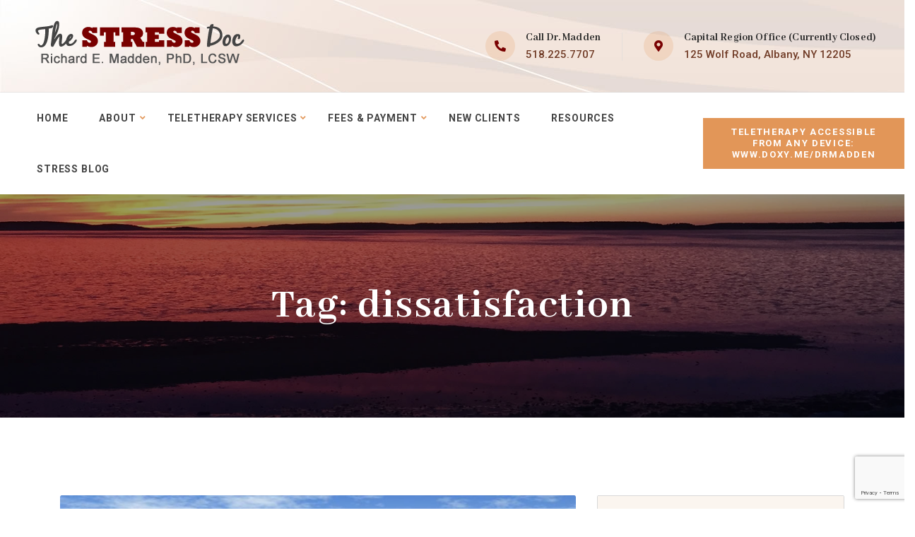

--- FILE ---
content_type: text/html; charset=UTF-8
request_url: https://thestressdoc.com/tag/dissatisfaction/
body_size: 112626
content:
<!doctype html>
<html lang="en-US">
<head>
    <meta charset="UTF-8">
    <meta name="viewport" content="width=device-width, initial-scale=1">
    <link rel="profile" href="//gmpg.org/xfn/11">
    <meta name='robots' content='index, follow, max-image-preview:large, max-snippet:-1, max-video-preview:-1' />

	<!-- This site is optimized with the Yoast SEO plugin v26.6 - https://yoast.com/wordpress/plugins/seo/ -->
	<title>dissatisfaction Archives - The STRESS Doc | Richard E. Madden, PhD, LCSW</title>
	<link rel="canonical" href="https://thestressdoc.com/tag/dissatisfaction/" />
	<meta property="og:locale" content="en_US" />
	<meta property="og:type" content="article" />
	<meta property="og:title" content="dissatisfaction Archives - The STRESS Doc | Richard E. Madden, PhD, LCSW" />
	<meta property="og:url" content="https://thestressdoc.com/tag/dissatisfaction/" />
	<meta property="og:site_name" content="The STRESS Doc | Richard E. Madden, PhD, LCSW" />
	<meta name="twitter:card" content="summary_large_image" />
	<script type="application/ld+json" class="yoast-schema-graph">{"@context":"https://schema.org","@graph":[{"@type":"CollectionPage","@id":"https://thestressdoc.com/tag/dissatisfaction/","url":"https://thestressdoc.com/tag/dissatisfaction/","name":"dissatisfaction Archives - The STRESS Doc | Richard E. Madden, PhD, LCSW","isPartOf":{"@id":"https://thestressdoc.com/#website"},"primaryImageOfPage":{"@id":"https://thestressdoc.com/tag/dissatisfaction/#primaryimage"},"image":{"@id":"https://thestressdoc.com/tag/dissatisfaction/#primaryimage"},"thumbnailUrl":"https://thestressdoc.com/wp-content/uploads/2022/07/Depositphotos_289146202_rev.jpg","breadcrumb":{"@id":"https://thestressdoc.com/tag/dissatisfaction/#breadcrumb"},"inLanguage":"en-US"},{"@type":"ImageObject","inLanguage":"en-US","@id":"https://thestressdoc.com/tag/dissatisfaction/#primaryimage","url":"https://thestressdoc.com/wp-content/uploads/2022/07/Depositphotos_289146202_rev.jpg","contentUrl":"https://thestressdoc.com/wp-content/uploads/2022/07/Depositphotos_289146202_rev.jpg","width":1000,"height":667},{"@type":"BreadcrumbList","@id":"https://thestressdoc.com/tag/dissatisfaction/#breadcrumb","itemListElement":[{"@type":"ListItem","position":1,"name":"Home","item":"https://thestressdoc.com/"},{"@type":"ListItem","position":2,"name":"dissatisfaction"}]},{"@type":"WebSite","@id":"https://thestressdoc.com/#website","url":"https://thestressdoc.com/","name":"The STRESS Doc | Richard E. Madden, PhD, LCSW","description":"Helping You Help Yourself to Improved Personal &amp; Relationship Happiness","publisher":{"@id":"https://thestressdoc.com/#organization"},"potentialAction":[{"@type":"SearchAction","target":{"@type":"EntryPoint","urlTemplate":"https://thestressdoc.com/?s={search_term_string}"},"query-input":{"@type":"PropertyValueSpecification","valueRequired":true,"valueName":"search_term_string"}}],"inLanguage":"en-US"},{"@type":"Organization","@id":"https://thestressdoc.com/#organization","name":"The STRESS Doc | Richard E. Madden, PhD, LCSW","url":"https://thestressdoc.com/","logo":{"@type":"ImageObject","inLanguage":"en-US","@id":"https://thestressdoc.com/#/schema/logo/image/","url":"https://thestressdoc.com/wp-content/uploads/2022/02/the-stress-doc-newrem-1.png","contentUrl":"https://thestressdoc.com/wp-content/uploads/2022/02/the-stress-doc-newrem-1.png","width":296,"height":80,"caption":"The STRESS Doc | Richard E. Madden, PhD, LCSW"},"image":{"@id":"https://thestressdoc.com/#/schema/logo/image/"}}]}</script>
	<!-- / Yoast SEO plugin. -->


<link rel='dns-prefetch' href='//fonts.googleapis.com' />
<link rel="alternate" type="application/rss+xml" title="The STRESS Doc | Richard E. Madden, PhD, LCSW &raquo; Feed" href="https://thestressdoc.com/feed/" />
<link rel="alternate" type="application/rss+xml" title="The STRESS Doc | Richard E. Madden, PhD, LCSW &raquo; Comments Feed" href="https://thestressdoc.com/comments/feed/" />
<link rel="alternate" type="application/rss+xml" title="The STRESS Doc | Richard E. Madden, PhD, LCSW &raquo; dissatisfaction Tag Feed" href="https://thestressdoc.com/tag/dissatisfaction/feed/" />
		<!-- This site uses the Google Analytics by ExactMetrics plugin v8.11.0 - Using Analytics tracking - https://www.exactmetrics.com/ -->
							<script src="//www.googletagmanager.com/gtag/js?id=G-3XK98EWPJX"  data-cfasync="false" data-wpfc-render="false" type="text/javascript" async></script>
			<script data-cfasync="false" data-wpfc-render="false" type="text/javascript">
				var em_version = '8.11.0';
				var em_track_user = true;
				var em_no_track_reason = '';
								var ExactMetricsDefaultLocations = {"page_location":"https:\/\/thestressdoc.com\/tag\/dissatisfaction\/"};
								if ( typeof ExactMetricsPrivacyGuardFilter === 'function' ) {
					var ExactMetricsLocations = (typeof ExactMetricsExcludeQuery === 'object') ? ExactMetricsPrivacyGuardFilter( ExactMetricsExcludeQuery ) : ExactMetricsPrivacyGuardFilter( ExactMetricsDefaultLocations );
				} else {
					var ExactMetricsLocations = (typeof ExactMetricsExcludeQuery === 'object') ? ExactMetricsExcludeQuery : ExactMetricsDefaultLocations;
				}

								var disableStrs = [
										'ga-disable-G-3XK98EWPJX',
									];

				/* Function to detect opted out users */
				function __gtagTrackerIsOptedOut() {
					for (var index = 0; index < disableStrs.length; index++) {
						if (document.cookie.indexOf(disableStrs[index] + '=true') > -1) {
							return true;
						}
					}

					return false;
				}

				/* Disable tracking if the opt-out cookie exists. */
				if (__gtagTrackerIsOptedOut()) {
					for (var index = 0; index < disableStrs.length; index++) {
						window[disableStrs[index]] = true;
					}
				}

				/* Opt-out function */
				function __gtagTrackerOptout() {
					for (var index = 0; index < disableStrs.length; index++) {
						document.cookie = disableStrs[index] + '=true; expires=Thu, 31 Dec 2099 23:59:59 UTC; path=/';
						window[disableStrs[index]] = true;
					}
				}

				if ('undefined' === typeof gaOptout) {
					function gaOptout() {
						__gtagTrackerOptout();
					}
				}
								window.dataLayer = window.dataLayer || [];

				window.ExactMetricsDualTracker = {
					helpers: {},
					trackers: {},
				};
				if (em_track_user) {
					function __gtagDataLayer() {
						dataLayer.push(arguments);
					}

					function __gtagTracker(type, name, parameters) {
						if (!parameters) {
							parameters = {};
						}

						if (parameters.send_to) {
							__gtagDataLayer.apply(null, arguments);
							return;
						}

						if (type === 'event') {
														parameters.send_to = exactmetrics_frontend.v4_id;
							var hookName = name;
							if (typeof parameters['event_category'] !== 'undefined') {
								hookName = parameters['event_category'] + ':' + name;
							}

							if (typeof ExactMetricsDualTracker.trackers[hookName] !== 'undefined') {
								ExactMetricsDualTracker.trackers[hookName](parameters);
							} else {
								__gtagDataLayer('event', name, parameters);
							}
							
						} else {
							__gtagDataLayer.apply(null, arguments);
						}
					}

					__gtagTracker('js', new Date());
					__gtagTracker('set', {
						'developer_id.dNDMyYj': true,
											});
					if ( ExactMetricsLocations.page_location ) {
						__gtagTracker('set', ExactMetricsLocations);
					}
										__gtagTracker('config', 'G-3XK98EWPJX', {"forceSSL":"true","link_attribution":"true"} );
										window.gtag = __gtagTracker;										(function () {
						/* https://developers.google.com/analytics/devguides/collection/analyticsjs/ */
						/* ga and __gaTracker compatibility shim. */
						var noopfn = function () {
							return null;
						};
						var newtracker = function () {
							return new Tracker();
						};
						var Tracker = function () {
							return null;
						};
						var p = Tracker.prototype;
						p.get = noopfn;
						p.set = noopfn;
						p.send = function () {
							var args = Array.prototype.slice.call(arguments);
							args.unshift('send');
							__gaTracker.apply(null, args);
						};
						var __gaTracker = function () {
							var len = arguments.length;
							if (len === 0) {
								return;
							}
							var f = arguments[len - 1];
							if (typeof f !== 'object' || f === null || typeof f.hitCallback !== 'function') {
								if ('send' === arguments[0]) {
									var hitConverted, hitObject = false, action;
									if ('event' === arguments[1]) {
										if ('undefined' !== typeof arguments[3]) {
											hitObject = {
												'eventAction': arguments[3],
												'eventCategory': arguments[2],
												'eventLabel': arguments[4],
												'value': arguments[5] ? arguments[5] : 1,
											}
										}
									}
									if ('pageview' === arguments[1]) {
										if ('undefined' !== typeof arguments[2]) {
											hitObject = {
												'eventAction': 'page_view',
												'page_path': arguments[2],
											}
										}
									}
									if (typeof arguments[2] === 'object') {
										hitObject = arguments[2];
									}
									if (typeof arguments[5] === 'object') {
										Object.assign(hitObject, arguments[5]);
									}
									if ('undefined' !== typeof arguments[1].hitType) {
										hitObject = arguments[1];
										if ('pageview' === hitObject.hitType) {
											hitObject.eventAction = 'page_view';
										}
									}
									if (hitObject) {
										action = 'timing' === arguments[1].hitType ? 'timing_complete' : hitObject.eventAction;
										hitConverted = mapArgs(hitObject);
										__gtagTracker('event', action, hitConverted);
									}
								}
								return;
							}

							function mapArgs(args) {
								var arg, hit = {};
								var gaMap = {
									'eventCategory': 'event_category',
									'eventAction': 'event_action',
									'eventLabel': 'event_label',
									'eventValue': 'event_value',
									'nonInteraction': 'non_interaction',
									'timingCategory': 'event_category',
									'timingVar': 'name',
									'timingValue': 'value',
									'timingLabel': 'event_label',
									'page': 'page_path',
									'location': 'page_location',
									'title': 'page_title',
									'referrer' : 'page_referrer',
								};
								for (arg in args) {
																		if (!(!args.hasOwnProperty(arg) || !gaMap.hasOwnProperty(arg))) {
										hit[gaMap[arg]] = args[arg];
									} else {
										hit[arg] = args[arg];
									}
								}
								return hit;
							}

							try {
								f.hitCallback();
							} catch (ex) {
							}
						};
						__gaTracker.create = newtracker;
						__gaTracker.getByName = newtracker;
						__gaTracker.getAll = function () {
							return [];
						};
						__gaTracker.remove = noopfn;
						__gaTracker.loaded = true;
						window['__gaTracker'] = __gaTracker;
					})();
									} else {
										console.log("");
					(function () {
						function __gtagTracker() {
							return null;
						}

						window['__gtagTracker'] = __gtagTracker;
						window['gtag'] = __gtagTracker;
					})();
									}
			</script>
							<!-- / Google Analytics by ExactMetrics -->
		<style id='wp-img-auto-sizes-contain-inline-css' type='text/css'>
img:is([sizes=auto i],[sizes^="auto," i]){contain-intrinsic-size:3000px 1500px}
/*# sourceURL=wp-img-auto-sizes-contain-inline-css */
</style>
<style id='wp-emoji-styles-inline-css' type='text/css'>

	img.wp-smiley, img.emoji {
		display: inline !important;
		border: none !important;
		box-shadow: none !important;
		height: 1em !important;
		width: 1em !important;
		margin: 0 0.07em !important;
		vertical-align: -0.1em !important;
		background: none !important;
		padding: 0 !important;
	}
/*# sourceURL=wp-emoji-styles-inline-css */
</style>
<link rel='stylesheet' id='wp-block-library-css' href='https://thestressdoc.com/wp-includes/css/dist/block-library/style.min.css?ver=6.9' type='text/css' media='all' />
<style id='global-styles-inline-css' type='text/css'>
:root{--wp--preset--aspect-ratio--square: 1;--wp--preset--aspect-ratio--4-3: 4/3;--wp--preset--aspect-ratio--3-4: 3/4;--wp--preset--aspect-ratio--3-2: 3/2;--wp--preset--aspect-ratio--2-3: 2/3;--wp--preset--aspect-ratio--16-9: 16/9;--wp--preset--aspect-ratio--9-16: 9/16;--wp--preset--color--black: #000000;--wp--preset--color--cyan-bluish-gray: #abb8c3;--wp--preset--color--white: #ffffff;--wp--preset--color--pale-pink: #f78da7;--wp--preset--color--vivid-red: #cf2e2e;--wp--preset--color--luminous-vivid-orange: #ff6900;--wp--preset--color--luminous-vivid-amber: #fcb900;--wp--preset--color--light-green-cyan: #7bdcb5;--wp--preset--color--vivid-green-cyan: #00d084;--wp--preset--color--pale-cyan-blue: #8ed1fc;--wp--preset--color--vivid-cyan-blue: #0693e3;--wp--preset--color--vivid-purple: #9b51e0;--wp--preset--gradient--vivid-cyan-blue-to-vivid-purple: linear-gradient(135deg,rgb(6,147,227) 0%,rgb(155,81,224) 100%);--wp--preset--gradient--light-green-cyan-to-vivid-green-cyan: linear-gradient(135deg,rgb(122,220,180) 0%,rgb(0,208,130) 100%);--wp--preset--gradient--luminous-vivid-amber-to-luminous-vivid-orange: linear-gradient(135deg,rgb(252,185,0) 0%,rgb(255,105,0) 100%);--wp--preset--gradient--luminous-vivid-orange-to-vivid-red: linear-gradient(135deg,rgb(255,105,0) 0%,rgb(207,46,46) 100%);--wp--preset--gradient--very-light-gray-to-cyan-bluish-gray: linear-gradient(135deg,rgb(238,238,238) 0%,rgb(169,184,195) 100%);--wp--preset--gradient--cool-to-warm-spectrum: linear-gradient(135deg,rgb(74,234,220) 0%,rgb(151,120,209) 20%,rgb(207,42,186) 40%,rgb(238,44,130) 60%,rgb(251,105,98) 80%,rgb(254,248,76) 100%);--wp--preset--gradient--blush-light-purple: linear-gradient(135deg,rgb(255,206,236) 0%,rgb(152,150,240) 100%);--wp--preset--gradient--blush-bordeaux: linear-gradient(135deg,rgb(254,205,165) 0%,rgb(254,45,45) 50%,rgb(107,0,62) 100%);--wp--preset--gradient--luminous-dusk: linear-gradient(135deg,rgb(255,203,112) 0%,rgb(199,81,192) 50%,rgb(65,88,208) 100%);--wp--preset--gradient--pale-ocean: linear-gradient(135deg,rgb(255,245,203) 0%,rgb(182,227,212) 50%,rgb(51,167,181) 100%);--wp--preset--gradient--electric-grass: linear-gradient(135deg,rgb(202,248,128) 0%,rgb(113,206,126) 100%);--wp--preset--gradient--midnight: linear-gradient(135deg,rgb(2,3,129) 0%,rgb(40,116,252) 100%);--wp--preset--font-size--small: 13px;--wp--preset--font-size--medium: 20px;--wp--preset--font-size--large: 36px;--wp--preset--font-size--x-large: 42px;--wp--preset--spacing--20: 0.44rem;--wp--preset--spacing--30: 0.67rem;--wp--preset--spacing--40: 1rem;--wp--preset--spacing--50: 1.5rem;--wp--preset--spacing--60: 2.25rem;--wp--preset--spacing--70: 3.38rem;--wp--preset--spacing--80: 5.06rem;--wp--preset--shadow--natural: 6px 6px 9px rgba(0, 0, 0, 0.2);--wp--preset--shadow--deep: 12px 12px 50px rgba(0, 0, 0, 0.4);--wp--preset--shadow--sharp: 6px 6px 0px rgba(0, 0, 0, 0.2);--wp--preset--shadow--outlined: 6px 6px 0px -3px rgb(255, 255, 255), 6px 6px rgb(0, 0, 0);--wp--preset--shadow--crisp: 6px 6px 0px rgb(0, 0, 0);}:where(.is-layout-flex){gap: 0.5em;}:where(.is-layout-grid){gap: 0.5em;}body .is-layout-flex{display: flex;}.is-layout-flex{flex-wrap: wrap;align-items: center;}.is-layout-flex > :is(*, div){margin: 0;}body .is-layout-grid{display: grid;}.is-layout-grid > :is(*, div){margin: 0;}:where(.wp-block-columns.is-layout-flex){gap: 2em;}:where(.wp-block-columns.is-layout-grid){gap: 2em;}:where(.wp-block-post-template.is-layout-flex){gap: 1.25em;}:where(.wp-block-post-template.is-layout-grid){gap: 1.25em;}.has-black-color{color: var(--wp--preset--color--black) !important;}.has-cyan-bluish-gray-color{color: var(--wp--preset--color--cyan-bluish-gray) !important;}.has-white-color{color: var(--wp--preset--color--white) !important;}.has-pale-pink-color{color: var(--wp--preset--color--pale-pink) !important;}.has-vivid-red-color{color: var(--wp--preset--color--vivid-red) !important;}.has-luminous-vivid-orange-color{color: var(--wp--preset--color--luminous-vivid-orange) !important;}.has-luminous-vivid-amber-color{color: var(--wp--preset--color--luminous-vivid-amber) !important;}.has-light-green-cyan-color{color: var(--wp--preset--color--light-green-cyan) !important;}.has-vivid-green-cyan-color{color: var(--wp--preset--color--vivid-green-cyan) !important;}.has-pale-cyan-blue-color{color: var(--wp--preset--color--pale-cyan-blue) !important;}.has-vivid-cyan-blue-color{color: var(--wp--preset--color--vivid-cyan-blue) !important;}.has-vivid-purple-color{color: var(--wp--preset--color--vivid-purple) !important;}.has-black-background-color{background-color: var(--wp--preset--color--black) !important;}.has-cyan-bluish-gray-background-color{background-color: var(--wp--preset--color--cyan-bluish-gray) !important;}.has-white-background-color{background-color: var(--wp--preset--color--white) !important;}.has-pale-pink-background-color{background-color: var(--wp--preset--color--pale-pink) !important;}.has-vivid-red-background-color{background-color: var(--wp--preset--color--vivid-red) !important;}.has-luminous-vivid-orange-background-color{background-color: var(--wp--preset--color--luminous-vivid-orange) !important;}.has-luminous-vivid-amber-background-color{background-color: var(--wp--preset--color--luminous-vivid-amber) !important;}.has-light-green-cyan-background-color{background-color: var(--wp--preset--color--light-green-cyan) !important;}.has-vivid-green-cyan-background-color{background-color: var(--wp--preset--color--vivid-green-cyan) !important;}.has-pale-cyan-blue-background-color{background-color: var(--wp--preset--color--pale-cyan-blue) !important;}.has-vivid-cyan-blue-background-color{background-color: var(--wp--preset--color--vivid-cyan-blue) !important;}.has-vivid-purple-background-color{background-color: var(--wp--preset--color--vivid-purple) !important;}.has-black-border-color{border-color: var(--wp--preset--color--black) !important;}.has-cyan-bluish-gray-border-color{border-color: var(--wp--preset--color--cyan-bluish-gray) !important;}.has-white-border-color{border-color: var(--wp--preset--color--white) !important;}.has-pale-pink-border-color{border-color: var(--wp--preset--color--pale-pink) !important;}.has-vivid-red-border-color{border-color: var(--wp--preset--color--vivid-red) !important;}.has-luminous-vivid-orange-border-color{border-color: var(--wp--preset--color--luminous-vivid-orange) !important;}.has-luminous-vivid-amber-border-color{border-color: var(--wp--preset--color--luminous-vivid-amber) !important;}.has-light-green-cyan-border-color{border-color: var(--wp--preset--color--light-green-cyan) !important;}.has-vivid-green-cyan-border-color{border-color: var(--wp--preset--color--vivid-green-cyan) !important;}.has-pale-cyan-blue-border-color{border-color: var(--wp--preset--color--pale-cyan-blue) !important;}.has-vivid-cyan-blue-border-color{border-color: var(--wp--preset--color--vivid-cyan-blue) !important;}.has-vivid-purple-border-color{border-color: var(--wp--preset--color--vivid-purple) !important;}.has-vivid-cyan-blue-to-vivid-purple-gradient-background{background: var(--wp--preset--gradient--vivid-cyan-blue-to-vivid-purple) !important;}.has-light-green-cyan-to-vivid-green-cyan-gradient-background{background: var(--wp--preset--gradient--light-green-cyan-to-vivid-green-cyan) !important;}.has-luminous-vivid-amber-to-luminous-vivid-orange-gradient-background{background: var(--wp--preset--gradient--luminous-vivid-amber-to-luminous-vivid-orange) !important;}.has-luminous-vivid-orange-to-vivid-red-gradient-background{background: var(--wp--preset--gradient--luminous-vivid-orange-to-vivid-red) !important;}.has-very-light-gray-to-cyan-bluish-gray-gradient-background{background: var(--wp--preset--gradient--very-light-gray-to-cyan-bluish-gray) !important;}.has-cool-to-warm-spectrum-gradient-background{background: var(--wp--preset--gradient--cool-to-warm-spectrum) !important;}.has-blush-light-purple-gradient-background{background: var(--wp--preset--gradient--blush-light-purple) !important;}.has-blush-bordeaux-gradient-background{background: var(--wp--preset--gradient--blush-bordeaux) !important;}.has-luminous-dusk-gradient-background{background: var(--wp--preset--gradient--luminous-dusk) !important;}.has-pale-ocean-gradient-background{background: var(--wp--preset--gradient--pale-ocean) !important;}.has-electric-grass-gradient-background{background: var(--wp--preset--gradient--electric-grass) !important;}.has-midnight-gradient-background{background: var(--wp--preset--gradient--midnight) !important;}.has-small-font-size{font-size: var(--wp--preset--font-size--small) !important;}.has-medium-font-size{font-size: var(--wp--preset--font-size--medium) !important;}.has-large-font-size{font-size: var(--wp--preset--font-size--large) !important;}.has-x-large-font-size{font-size: var(--wp--preset--font-size--x-large) !important;}
/*# sourceURL=global-styles-inline-css */
</style>

<style id='classic-theme-styles-inline-css' type='text/css'>
/*! This file is auto-generated */
.wp-block-button__link{color:#fff;background-color:#32373c;border-radius:9999px;box-shadow:none;text-decoration:none;padding:calc(.667em + 2px) calc(1.333em + 2px);font-size:1.125em}.wp-block-file__button{background:#32373c;color:#fff;text-decoration:none}
/*# sourceURL=/wp-includes/css/classic-themes.min.css */
</style>
<link rel='stylesheet' id='contact-form-7-css' href='https://thestressdoc.com/wp-content/plugins/contact-form-7/includes/css/styles.css?ver=6.1.4' type='text/css' media='all' />
<link rel='stylesheet' id='foobox-free-min-css' href='https://thestressdoc.com/wp-content/plugins/foobox-image-lightbox/free/css/foobox.free.min.css?ver=2.7.35' type='text/css' media='all' />
<link rel='stylesheet' id='lcb-main-css-css' href='https://thestressdoc.com/wp-content/plugins/liquid-custom-builder/assets/css/main.css?ver=1.0.0' type='text/css' media='all' />
<link rel='stylesheet' id='progressbar-lib-css-css' href='https://thestressdoc.com/wp-content/plugins/liquid-custom-builder/assets/css/lib/progressbar.min.css?ver=0.7.1' type='text/css' media='all' />
<link rel='stylesheet' id='oc-css-css' href='https://thestressdoc.com/wp-content/plugins/liquid-custom-builder/assets/css/lib/owl.carousel.min.css?ver=2.2.1' type='text/css' media='all' />
<link rel='stylesheet' id='slick-css-css' href='https://thestressdoc.com/wp-content/plugins/liquid-custom-builder/assets/css/lib/slick.css?ver=1.8.1' type='text/css' media='all' />
<link rel='stylesheet' id='medcaline-style-css' href='https://thestressdoc.com/wp-content/themes/medcaline/style.css?ver=6.9' type='text/css' media='all' />
<link rel='stylesheet' id='child-style-css' href='https://thestressdoc.com/wp-content/themes/medcaline-child/style.css?ver=6.9' type='text/css' media='all' />
<link rel='stylesheet' id='bootstrap-css' href='https://thestressdoc.com/wp-content/themes/medcaline/assets/css/bootstrap.min.css?ver=4.0.0' type='text/css' media='all' />
<link rel='stylesheet' id='font-awesome-css' href='https://thestressdoc.com/wp-content/plugins/elementor/assets/lib/font-awesome/css/font-awesome.min.css?ver=4.7.0' type='text/css' media='all' />
<link rel='stylesheet' id='font-awesome5-css' href='https://thestressdoc.com/wp-content/themes/medcaline/assets/css/font-awesome5.min.css?ver=5.8.0' type='text/css' media='all' />
<link rel='stylesheet' id='font-material-css' href='https://thestressdoc.com/wp-content/themes/medcaline/assets/css/font-material.min.css?ver=2.2.0' type='text/css' media='all' />
<link rel='stylesheet' id='icofont-css' href='https://thestressdoc.com/wp-content/themes/medcaline/assets/css/icofont.min.css?ver=1.0.1' type='text/css' media='all' />
<link rel='stylesheet' id='magnific-popup-css' href='https://thestressdoc.com/wp-content/themes/medcaline/assets/css/magnific-popup.css?ver=1.0.0' type='text/css' media='all' />
<link rel='stylesheet' id='animate-css' href='https://thestressdoc.com/wp-content/themes/medcaline/assets/css/animate.css?ver=1.0.0' type='text/css' media='all' />
<link rel='stylesheet' id='medcaline-theme-css' href='https://thestressdoc.com/wp-content/themes/medcaline/assets/css/theme.css?ver=3.0' type='text/css' media='all' />
<style id='medcaline-theme-inline-css' type='text/css'>
        @media screen and (max-width: 991px) {
		        }
		.primary-menu > li > a { font-size: 14px !important; }.primary-menu > li > a { color: #444444 !important; }.primary-menu > li > a:hover { color: #000000 !important; }.primary-menu > li.current_page_item > a, .primary-menu > li.current-menu-item > a, .primary-menu > li.current_page_ancestor > a, .primary-menu > li.current-menu-ancestor > a { color: #e29658 !important; }        @media screen and (min-width: 992px) {
                }
        
/*# sourceURL=medcaline-theme-inline-css */
</style>
<link rel='stylesheet' id='medcaline-google-fonts-css' href='https://fonts.googleapis.com/css?display=swap&#038;family=Abhaya+Libre%3A400%3B500%3B600%3B700%3B800%7CRoboto%3A300%2C400%2C400i%2C500%2C500i%2C700%2C700i&#038;subset=latin%2Clatin-ext&#038;ver=6.9' type='text/css' media='all' />
<link rel='stylesheet' id='wp-pagenavi-css' href='https://thestressdoc.com/wp-content/plugins/wp-pagenavi/pagenavi-css.css?ver=2.70' type='text/css' media='all' />
<link rel='stylesheet' id='ekit-widget-styles-css' href='https://thestressdoc.com/wp-content/plugins/elementskit-lite/widgets/init/assets/css/widget-styles.css?ver=3.7.8' type='text/css' media='all' />
<link rel='stylesheet' id='ekit-responsive-css' href='https://thestressdoc.com/wp-content/plugins/elementskit-lite/widgets/init/assets/css/responsive.css?ver=3.7.8' type='text/css' media='all' />
<link rel='stylesheet' id='__EPYT__style-css' href='https://thestressdoc.com/wp-content/plugins/youtube-embed-plus/styles/ytprefs.min.css?ver=14.2.4' type='text/css' media='all' />
<style id='__EPYT__style-inline-css' type='text/css'>

                .epyt-gallery-thumb {
                        width: 33.333%;
                }
                
/*# sourceURL=__EPYT__style-inline-css */
</style>
<script type="text/javascript" src="https://thestressdoc.com/wp-content/plugins/google-analytics-dashboard-for-wp/assets/js/frontend-gtag.min.js?ver=8.11.0" id="exactmetrics-frontend-script-js" async="async" data-wp-strategy="async"></script>
<script data-cfasync="false" data-wpfc-render="false" type="text/javascript" id='exactmetrics-frontend-script-js-extra'>/* <![CDATA[ */
var exactmetrics_frontend = {"js_events_tracking":"true","download_extensions":"doc,pdf,ppt,zip,xls,docx,pptx,xlsx","inbound_paths":"[]","home_url":"https:\/\/thestressdoc.com","hash_tracking":"false","v4_id":"G-3XK98EWPJX"};/* ]]> */
</script>
<script type="text/javascript" src="https://thestressdoc.com/wp-includes/js/jquery/jquery.min.js?ver=3.7.1" id="jquery-core-js"></script>
<script type="text/javascript" src="https://thestressdoc.com/wp-includes/js/jquery/jquery-migrate.min.js?ver=3.4.1" id="jquery-migrate-js"></script>
<script type="text/javascript" src="https://thestressdoc.com/wp-content/plugins/liquid-custom-builder/assets/js/lib/waypoints.min.js?ver=2.0.5" id="waypoints-lib-js-js"></script>
<script type="text/javascript" src="https://thestressdoc.com/wp-content/plugins/liquid-custom-builder/assets/js/main.js?ver=1.0.0" id="lcb-main-js-js"></script>
<script type="text/javascript" id="foobox-free-min-js-before">
/* <![CDATA[ */
/* Run FooBox FREE (v2.7.35) */
var FOOBOX = window.FOOBOX = {
	ready: true,
	disableOthers: false,
	o: {wordpress: { enabled: true }, captions: { dataTitle: ["captionTitle","title","elementorLightboxTitle"], dataDesc: ["captionDesc","description","elementorLightboxDescription"] }, rel: '', excludes:'.fbx-link,.nofoobox,.nolightbox,a[href*="pinterest.com/pin/create/button/"]', affiliate : { enabled: false }, error: "Could not load the item"},
	selectors: [
		".foogallery-container.foogallery-lightbox-foobox", ".foogallery-container.foogallery-lightbox-foobox-free", ".gallery", ".wp-block-gallery", ".wp-caption", ".wp-block-image", "a:has(img[class*=wp-image-])", ".post a:has(img[class*=wp-image-])", ".foobox"
	],
	pre: function( $ ){
		// Custom JavaScript (Pre)
		
	},
	post: function( $ ){
		// Custom JavaScript (Post)
		
		// Custom Captions Code
		
	},
	custom: function( $ ){
		// Custom Extra JS
		
	}
};
//# sourceURL=foobox-free-min-js-before
/* ]]> */
</script>
<script type="text/javascript" src="https://thestressdoc.com/wp-content/plugins/foobox-image-lightbox/free/js/foobox.free.min.js?ver=2.7.35" id="foobox-free-min-js"></script>
<script type="text/javascript" id="__ytprefs__-js-extra">
/* <![CDATA[ */
var _EPYT_ = {"ajaxurl":"https://thestressdoc.com/wp-admin/admin-ajax.php","security":"1d740f2d12","gallery_scrolloffset":"20","eppathtoscripts":"https://thestressdoc.com/wp-content/plugins/youtube-embed-plus/scripts/","eppath":"https://thestressdoc.com/wp-content/plugins/youtube-embed-plus/","epresponsiveselector":"[\"iframe.__youtube_prefs__\"]","epdovol":"1","version":"14.2.4","evselector":"iframe.__youtube_prefs__[src], iframe[src*=\"youtube.com/embed/\"], iframe[src*=\"youtube-nocookie.com/embed/\"]","ajax_compat":"","maxres_facade":"eager","ytapi_load":"light","pause_others":"","stopMobileBuffer":"1","facade_mode":"1","not_live_on_channel":""};
//# sourceURL=__ytprefs__-js-extra
/* ]]> */
</script>
<script type="text/javascript" src="https://thestressdoc.com/wp-content/plugins/youtube-embed-plus/scripts/ytprefs.min.js?ver=14.2.4" id="__ytprefs__-js"></script>
<link rel="EditURI" type="application/rsd+xml" title="RSD" href="https://thestressdoc.com/xmlrpc.php?rsd" />
<meta name="generator" content="WordPress 6.9" />
<meta name="generator" content="Redux 4.5.9" /><link rel="icon" type="image/png" href="https://thestressdoc.com/wp-content/uploads/2022/02/favicon-new.png"/><meta name="generator" content="Elementor 3.32.5; features: additional_custom_breakpoints; settings: css_print_method-external, google_font-enabled, font_display-auto">
			<style>
				.e-con.e-parent:nth-of-type(n+4):not(.e-lazyloaded):not(.e-no-lazyload),
				.e-con.e-parent:nth-of-type(n+4):not(.e-lazyloaded):not(.e-no-lazyload) * {
					background-image: none !important;
				}
				@media screen and (max-height: 1024px) {
					.e-con.e-parent:nth-of-type(n+3):not(.e-lazyloaded):not(.e-no-lazyload),
					.e-con.e-parent:nth-of-type(n+3):not(.e-lazyloaded):not(.e-no-lazyload) * {
						background-image: none !important;
					}
				}
				@media screen and (max-height: 640px) {
					.e-con.e-parent:nth-of-type(n+2):not(.e-lazyloaded):not(.e-no-lazyload),
					.e-con.e-parent:nth-of-type(n+2):not(.e-lazyloaded):not(.e-no-lazyload) * {
						background-image: none !important;
					}
				}
			</style>
			<meta name="generator" content="Powered by Slider Revolution 6.5.14 - responsive, Mobile-Friendly Slider Plugin for WordPress with comfortable drag and drop interface." />
<script>function setREVStartSize(e){
			//window.requestAnimationFrame(function() {
				window.RSIW = window.RSIW===undefined ? window.innerWidth : window.RSIW;
				window.RSIH = window.RSIH===undefined ? window.innerHeight : window.RSIH;
				try {
					var pw = document.getElementById(e.c).parentNode.offsetWidth,
						newh;
					pw = pw===0 || isNaN(pw) ? window.RSIW : pw;
					e.tabw = e.tabw===undefined ? 0 : parseInt(e.tabw);
					e.thumbw = e.thumbw===undefined ? 0 : parseInt(e.thumbw);
					e.tabh = e.tabh===undefined ? 0 : parseInt(e.tabh);
					e.thumbh = e.thumbh===undefined ? 0 : parseInt(e.thumbh);
					e.tabhide = e.tabhide===undefined ? 0 : parseInt(e.tabhide);
					e.thumbhide = e.thumbhide===undefined ? 0 : parseInt(e.thumbhide);
					e.mh = e.mh===undefined || e.mh=="" || e.mh==="auto" ? 0 : parseInt(e.mh,0);
					if(e.layout==="fullscreen" || e.l==="fullscreen")
						newh = Math.max(e.mh,window.RSIH);
					else{
						e.gw = Array.isArray(e.gw) ? e.gw : [e.gw];
						for (var i in e.rl) if (e.gw[i]===undefined || e.gw[i]===0) e.gw[i] = e.gw[i-1];
						e.gh = e.el===undefined || e.el==="" || (Array.isArray(e.el) && e.el.length==0)? e.gh : e.el;
						e.gh = Array.isArray(e.gh) ? e.gh : [e.gh];
						for (var i in e.rl) if (e.gh[i]===undefined || e.gh[i]===0) e.gh[i] = e.gh[i-1];
											
						var nl = new Array(e.rl.length),
							ix = 0,
							sl;
						e.tabw = e.tabhide>=pw ? 0 : e.tabw;
						e.thumbw = e.thumbhide>=pw ? 0 : e.thumbw;
						e.tabh = e.tabhide>=pw ? 0 : e.tabh;
						e.thumbh = e.thumbhide>=pw ? 0 : e.thumbh;
						for (var i in e.rl) nl[i] = e.rl[i]<window.RSIW ? 0 : e.rl[i];
						sl = nl[0];
						for (var i in nl) if (sl>nl[i] && nl[i]>0) { sl = nl[i]; ix=i;}
						var m = pw>(e.gw[ix]+e.tabw+e.thumbw) ? 1 : (pw-(e.tabw+e.thumbw)) / (e.gw[ix]);
						newh =  (e.gh[ix] * m) + (e.tabh + e.thumbh);
					}
					var el = document.getElementById(e.c);
					if (el!==null && el) el.style.height = newh+"px";
					el = document.getElementById(e.c+"_wrapper");
					if (el!==null && el) {
						el.style.height = newh+"px";
						el.style.display = "block";
					}
				} catch(e){
					console.log("Failure at Presize of Slider:" + e)
				}
			//});
		  };</script>
<style id="cms_theme_options-dynamic-css" title="dynamic-css" class="redux-options-output">body #pagetitle{background-repeat:no-repeat;background-position:left top;background-image:url('https://thestressdoc.com/wp-content/uploads/2022/08/default-header.jpg');background-size:cover;}a{color:#e29658;}a:hover{color:#790000;}a:active{color:#e29658;}body{color:#444444;}</style><link rel='stylesheet' id='redux-custom-fonts-css' href='//thestressdoc.com/wp-content/uploads/redux/custom-fonts/fonts.css?ver=1674578044' type='text/css' media='all' />
<link rel='stylesheet' id='testimonials-small-widget-css' href='https://thestressdoc.com/wp-content/plugins/strong-testimonials/templates/small-widget/content.css?ver=3.2.19' type='text/css' media='all' />
<link rel='stylesheet' id='wpmtst-slider-controls-full-buttons-css' href='https://thestressdoc.com/wp-content/plugins/strong-testimonials/assets/public/css/slider-controls-full-buttons.css?ver=3.2.19' type='text/css' media='all' />
<link rel='stylesheet' id='elementor-frontend-css' href='https://thestressdoc.com/wp-content/plugins/elementor/assets/css/frontend.min.css?ver=3.32.5' type='text/css' media='all' />
<link rel='stylesheet' id='elementor-post-46-css' href='https://thestressdoc.com/wp-content/uploads/elementor/css/post-46.css?ver=1767652913' type='text/css' media='all' />
<link rel='stylesheet' id='widget-image-css' href='https://thestressdoc.com/wp-content/plugins/elementor/assets/css/widget-image.min.css?ver=3.32.5' type='text/css' media='all' />
<link rel='stylesheet' id='e-animation-wobble-to-top-right-css' href='https://thestressdoc.com/wp-content/plugins/elementor/assets/lib/animations/styles/e-animation-wobble-to-top-right.min.css?ver=3.32.5' type='text/css' media='all' />
<link rel='stylesheet' id='widget-image-box-css' href='https://thestressdoc.com/wp-content/plugins/elementor/assets/css/widget-image-box.min.css?ver=3.32.5' type='text/css' media='all' />
<link rel='stylesheet' id='widget-heading-css' href='https://thestressdoc.com/wp-content/plugins/elementor/assets/css/widget-heading.min.css?ver=3.32.5' type='text/css' media='all' />
<link rel='stylesheet' id='widget-divider-css' href='https://thestressdoc.com/wp-content/plugins/elementor/assets/css/widget-divider.min.css?ver=3.32.5' type='text/css' media='all' />
<link rel='stylesheet' id='e-animation-pulse-css' href='https://thestressdoc.com/wp-content/plugins/elementor/assets/lib/animations/styles/e-animation-pulse.min.css?ver=3.32.5' type='text/css' media='all' />
<link rel='stylesheet' id='widget-icon-box-css' href='https://thestressdoc.com/wp-content/plugins/elementor/assets/css/widget-icon-box.min.css?ver=3.32.5' type='text/css' media='all' />
<link rel='stylesheet' id='elementor-icons-css' href='https://thestressdoc.com/wp-content/plugins/elementor/assets/lib/eicons/css/elementor-icons.min.css?ver=5.44.0' type='text/css' media='all' />
<link rel='stylesheet' id='elementor-post-3589-css' href='https://thestressdoc.com/wp-content/uploads/elementor/css/post-3589.css?ver=1767652913' type='text/css' media='all' />
<link rel='stylesheet' id='elementor-gf-roboto-css' href='https://fonts.googleapis.com/css?family=Roboto:100,100italic,200,200italic,300,300italic,400,400italic,500,500italic,600,600italic,700,700italic,800,800italic,900,900italic&#038;display=auto' type='text/css' media='all' />
<link rel='stylesheet' id='elementor-gf-abhayalibre-css' href='https://fonts.googleapis.com/css?family=Abhaya+Libre:100,100italic,200,200italic,300,300italic,400,400italic,500,500italic,600,600italic,700,700italic,800,800italic,900,900italic&#038;display=auto' type='text/css' media='all' />
<link rel='stylesheet' id='elementor-gf-robotoslab-css' href='https://fonts.googleapis.com/css?family=Roboto+Slab:100,100italic,200,200italic,300,300italic,400,400italic,500,500italic,600,600italic,700,700italic,800,800italic,900,900italic&#038;display=auto' type='text/css' media='all' />
<link rel='stylesheet' id='elementor-icons-shared-0-css' href='https://thestressdoc.com/wp-content/plugins/elementor/assets/lib/font-awesome/css/fontawesome.min.css?ver=5.15.3' type='text/css' media='all' />
<link rel='stylesheet' id='elementor-icons-fa-solid-css' href='https://thestressdoc.com/wp-content/plugins/elementor/assets/lib/font-awesome/css/solid.min.css?ver=5.15.3' type='text/css' media='all' />
<link rel='stylesheet' id='rs-plugin-settings-css' href='https://thestressdoc.com/wp-content/plugins/revslider/public/assets/css/rs6.css?ver=6.5.14' type='text/css' media='all' />
<style id='rs-plugin-settings-inline-css' type='text/css'>
#rs-demo-id {}
/*# sourceURL=rs-plugin-settings-inline-css */
</style>
</head>

<body class="archive tag tag-dissatisfaction tag-81 wp-theme-medcaline wp-child-theme-medcaline-child hfeed redux-page header-sticky elementor-default elementor-kit-3589">
<div id="page" class="site">
                    <div id="cms-loadding" class="cms-loader style2">
                    <div class="google-dots ball-jump">
                        <span class="ball-1"></span>
                        <span class="ball-2"></span>
                        <span class="ball-3"></span>
                        <span class="ball-4"></span>
                    </div>
                </div>
                <header id="masthead" class="site-header">
    <div id="site-header-wrap" class="header-layout2 fixed-height is-sticky">
                    <div class="header-top">
                <div class="container">
                    <div class="row">
                        <div class="col-lg-12 col-md-12 col-sm-12">
                            <div class="header-top-inner">
                                <div class="site-branding">
                                    <a class="logo-light" href="https://thestressdoc.com/" title="The STRESS Doc | Richard E. Madden, PhD, LCSW" rel="home"><img src="https://thestressdoc.com/wp-content/uploads/2020/04/the-stress-doc-newrem-white.png" alt="The STRESS Doc | Richard E. Madden, PhD, LCSW"/></a><a class="logo-dark" href="https://thestressdoc.com/" title="The STRESS Doc | Richard E. Madden, PhD, LCSW" rel="home"><img src="https://thestressdoc.com/wp-content/uploads/2022/03/the-stress-doc-newrem.png" alt="The STRESS Doc | Richard E. Madden, PhD, LCSW"/></a><a class="logo-mobile" href="https://thestressdoc.com/" title="The STRESS Doc | Richard E. Madden, PhD, LCSW" rel="home"><img src="https://thestressdoc.com/wp-content/uploads/2022/03/the-stress-doc-newrem.png" alt="The STRESS Doc | Richard E. Madden, PhD, LCSW"/></a>                                </div>
                                                                    <div class="site-contact font-smooth">
                                                                                    <div class="ct-item ct-phone">
                                                <span><i class="fas fa-phone"></i></span>
                                                <div class="ct-item-text">
                                                    <p class="above">Call Dr. Madden</p>
                                                    <a class="bellow" href="tel:5182257707">518.225.7707 </a>
                                                </div>
                                            </div>
                                                                                    <div class="ct-item ct-address">
                                                <span><i class="fas fac-map-marker-alt"></i></span>
                                                <div class="ct-item-text">
                                                    <p class="above">Capital Region Office (Currently Closed)</p>
                                                    <a class="bellow" href="https://goo.gl/maps/SVvFrxJG1cyyY1wX7" target="_blank">125 Wolf Road, Albany, NY 12205</a>
                                                </div>
                                            </div>
                                                                            </div>
                                                            </div>
                        </div>
                    </div>
                </div>
            </div>
                    <div id="site-header" class="site-header-main">
            <div class="container">
                <div class="row">
                    <div class="col-lg-12 col-md-12 col-sm-12">
                        <div class="site-branding">
                            <a class="logo-mobile" href="https://thestressdoc.com/" title="The STRESS Doc | Richard E. Madden, PhD, LCSW" rel="home"><img src="https://thestressdoc.com/wp-content/uploads/2022/03/the-stress-doc-newrem.png" alt="The STRESS Doc | Richard E. Madden, PhD, LCSW"/></a>                        </div>
                        <div class="site-navigation">
                            <div class="site-navigation-inner">
                                <div class="site-navigation-main-content">
                                    <nav class="main-navigation">
                                        <ul id="mastmenu" class="primary-menu clearfix"><li id="menu-item-3562" class="menu-item menu-item-type-post_type menu-item-object-page menu-item-home menu-item-3562"><a href="https://thestressdoc.com/">Home</a></li>
<li id="menu-item-3574" class="menu-item menu-item-type-custom menu-item-object-custom menu-item-has-children menu-item-3574"><a href="#">About</a>
<ul class="sub-menu">
	<li id="menu-item-3563" class="menu-item menu-item-type-post_type menu-item-object-page menu-item-3563"><a href="https://thestressdoc.com/meet-the-stress-doc/">Meet the Stress Doc</a></li>
	<li id="menu-item-3785" class="menu-item menu-item-type-post_type menu-item-object-page menu-item-3785"><a href="https://thestressdoc.com/contact/">Contact Dr. Madden</a></li>
</ul>
</li>
<li id="menu-item-3566" class="menu-item menu-item-type-custom menu-item-object-custom menu-item-has-children menu-item-3566"><a href="#">Teletherapy Services</a>
<ul class="sub-menu">
	<li id="menu-item-3568" class="menu-item menu-item-type-post_type menu-item-object-service menu-item-3568"><a href="https://thestressdoc.com/service/psychotherapy-rebt/">Psychotherapy (REBT)</a></li>
	<li id="menu-item-3567" class="menu-item menu-item-type-post_type menu-item-object-service menu-item-3567"><a href="https://thestressdoc.com/service/stress-management/">Stress Management</a></li>
	<li id="menu-item-3569" class="menu-item menu-item-type-post_type menu-item-object-service menu-item-3569"><a href="https://thestressdoc.com/service/rescue-love-relationship/">Rescue Love</a></li>
	<li id="menu-item-3570" class="menu-item menu-item-type-post_type menu-item-object-service menu-item-3570"><a href="https://thestressdoc.com/service/improve-sleep-insomnia/">Improve Sleep</a></li>
	<li id="menu-item-3571" class="menu-item menu-item-type-post_type menu-item-object-service menu-item-3571"><a href="https://thestressdoc.com/service/slender-stoic-weight-management/">Slender Stoic</a></li>
</ul>
</li>
<li id="menu-item-3722" class="menu-item menu-item-type-custom menu-item-object-custom menu-item-has-children menu-item-3722"><a href="#">Fees &#038; Payment</a>
<ul class="sub-menu">
	<li id="menu-item-3572" class="menu-item menu-item-type-post_type menu-item-object-page menu-item-3572"><a href="https://thestressdoc.com/teletherapy-fees/">Teletherapy Fees</a></li>
	<li id="menu-item-3845" class="menu-item menu-item-type-post_type menu-item-object-page menu-item-3845"><a href="https://thestressdoc.com/online-payment/">Secure Online Payment</a></li>
</ul>
</li>
<li id="menu-item-3573" class="menu-item menu-item-type-post_type menu-item-object-page menu-item-3573"><a href="https://thestressdoc.com/new-clients/">New Clients</a></li>
<li id="menu-item-4119" class="menu-item menu-item-type-post_type menu-item-object-page menu-item-4119"><a href="https://thestressdoc.com/resources/">Resources</a></li>
<li id="menu-item-3564" class="menu-item menu-item-type-post_type menu-item-object-page current_page_parent menu-item-3564"><a href="https://thestressdoc.com/stress-blog/">STRESS Blog</a></li>
</ul>                                    </nav>
                                                                            <div class="site-menu-right">
                                                                                                                                                                                    <div class="right-item site-menu-right-button">
                                                                                                                <a href="https://www.doxy.me/drmadden" target="_blank" class="menu-right-item btn hover-slide">
                                                                Teletherapy accessible <br>from any device:<br>www.doxy.me/drmadden                                                            </a>
                                                                                                            </div>
                                                                                    </div>
                                                                    </div>
                            </div>
                        </div>
                    </div>
                </div>
            </div>
            <div id="main-menu-mobile">
                <span class="btn-nav-mobile open-menu">
                    <span></span>
                </span>
            </div>
        </div>
    </div>
</header>    <div id="pagetitle" style="" class="pagetitle">
        <div class="container">
            <div class="page-title-inner ptt-align-center">
                                    <h1 class="page-title">Tag: <span>dissatisfaction</span></h1>
                                            </div>
        </div>
    </div>
    <div id="content" class="site-content">
    	<div class="content-inner">
<div class="container content-container">
    <div class="row content-row">
        <div id="primary"  class="content-area content-has-sidebar float-left col-xl-8 col-lg-8 col-md-12">
            <main id="main" class="site-main">
            <article id="post-6545" class="single-hentry archive post-6545 post type-post status-publish format-standard has-post-thumbnail hentry category-rational-living-made-simple category-rescue-love tag-betrayal tag-couple-therapy tag-disaffection tag-dissatisfaction tag-self-acceptance tag-trust">
                <div class="entry-featured">
                <div class="post-image scale-hover">
                    <a href="https://thestressdoc.com/the-marital-disaffection-iceberg-whats-under-the-surface/"><img fetchpriority="high" width="640" height="427" src="https://thestressdoc.com/wp-content/uploads/2022/07/Depositphotos_289146202_rev.jpg" class="attachment-large size-large wp-post-image" alt="" decoding="async" srcset="https://thestressdoc.com/wp-content/uploads/2022/07/Depositphotos_289146202_rev.jpg 1000w, https://thestressdoc.com/wp-content/uploads/2022/07/Depositphotos_289146202_rev-300x200.jpg 300w, https://thestressdoc.com/wp-content/uploads/2022/07/Depositphotos_289146202_rev-768x512.jpg 768w" sizes="(max-width: 640px) 100vw, 640px" /></a>
                </div>
            </div>
                    <div class="entry-body">
        <div class="entry-holder">
            <h2 class="entry-title">
                <a href="https://thestressdoc.com/the-marital-disaffection-iceberg-whats-under-the-surface/">
                                        The Marital Disaffection Iceberg:  What’s Under The Surface?                </a>
            </h2>
                        <ul class="entry-meta">
                                    <li class="item-author">
                        <i class="zmdi zmdi-account-circle"></i>
                        <span>By</span>
                        <a href="https://thestressdoc.com/author/rick-madden/" title="Posts by The STRESS Doc" rel="author">The STRESS Doc</a>                    </li>
                                                    <li class="item-date">
                        <i class="zmdi zmdi-calendar-note"></i>
                        July 15, 2022                    </li>
                                                            </ul>
                </div>
        <div class="entry-content">
            When I work with couples who are at the end of their relationship rope, which I describe as 11th-hour-and-59th-minute marital intervention, there usually has...        </div>
        <div class="content-bottom">
            <div class="entry-readmore">
                <a class="btn" href="https://thestressdoc.com/the-marital-disaffection-iceberg-whats-under-the-surface/">Continue Reading <i class="zmdi zmdi-chevron-right"></i></a>
            </div>
                            <div class="entry-social-share">
                                <ul>
                <li><a class="fb-social" title="Facebook" target="_blank"
                       href="https://www.facebook.com/sharer/sharer.php?u=https://thestressdoc.com/the-marital-disaffection-iceberg-whats-under-the-surface/"><i class="fab fa-facebook-f"></i></a></li>
                <li><a class="tw-social" title="Twitter" target="_blank"
                       href="https://twitter.com/home?status=https://thestressdoc.com/the-marital-disaffection-iceberg-whats-under-the-surface/"><i class="fab fa-twitter"></i></a></li>
                <li><a class="pin-social" title="Pinterest" target="_blank"
                       href="https://pinterest.com/pin/create/button/?url=https://thestressdoc.com/wp-content/uploads/2022/07/Depositphotos_289146202_rev.jpg&media=&description=The+Marital+Disaffection+Iceberg%3A++What%E2%80%99s+Under+The+Surface%3F"><i class="fab fa-pinterest-p"></i></a></li>
                <li><a class="g-social" title="Google Plus" target="_blank"
                       href="https://plus.google.com/share?url=https://thestressdoc.com/the-marital-disaffection-iceberg-whats-under-the-surface/"><i class="fab fa-google"></i></a></li>
            </ul>
                            </div>
                        </div>
    </div>
</article><!-- #post -->            </main><!-- #main -->
        </div><!-- #primary -->

                    <aside id="secondary"  class="widget-area widget-has-sidebar sidebar-fixed col-xl-4 col-lg-4 col-md-12">
                <div class="sidebar-sticky">
                    <section id="search-1" class="widget widget_search"><div class="widget-content"><h2 class="widget-title">Search Post</h2>
<form role="search" method="get" class="search-form" action="https://thestressdoc.com/">
	<div class="searchform-wrap">
        <input type="text" placeholder="Search Keywords" name="s" class="search-field" />
    	<button type="submit" class="search-submit"><i class="fa fa-search"></i></button>
    </div>
</form></div></section><section id="cms_recent_posts-1" class="widget widget_cms_recent_posts"><div class="widget-content"><h2 class="widget-title">Recent Posts</h2><div class="posts-list"><div class="post-item">                        <div class="entry-media">
                           <a href="https://thestressdoc.com/perfectionism-procrastination-tag-team-trouble/"><img src="https://thestressdoc.com/wp-content/uploads/2023/03/perfectionism-procrastination_030623-150x150.jpg" alt="Perfectionism &#038; Procrastination: Tag Team Trouble" /></a>
                         </div>
                                        <div class="entry-content">
                        <h4 class="entry-title"><a href="https://thestressdoc.com/perfectionism-procrastination-tag-team-trouble/" title="Perfectionism &#038; Procrastination: Tag Team Trouble">Perfectionism &#038; Procrastination: Tag Team Trouble</a></h4>                        <div class="entry-meta">
                            <a href="https://thestressdoc.com/author/rick-madden/" title="Posts by The STRESS Doc" rel="author">The STRESS Doc</a>                            <span>- March 6, 2023</span>
                        </div>
                    </div>
                </div>
            <div class="post-item">                        <div class="entry-media">
                           <a href="https://thestressdoc.com/of-course-choosing-indifference-over-disappointment/"><img src="https://thestressdoc.com/wp-content/uploads/2022/11/disappointment-111522-150x150.jpg" alt="Of Course: Choosing Indifference Over Disappointment" /></a>
                         </div>
                                        <div class="entry-content">
                        <h4 class="entry-title"><a href="https://thestressdoc.com/of-course-choosing-indifference-over-disappointment/" title="Of Course: Choosing Indifference Over Disappointment">Of Course: Choosing Indifference Over Disappointment</a></h4>                        <div class="entry-meta">
                            <a href="https://thestressdoc.com/author/rick-madden/" title="Posts by The STRESS Doc" rel="author">The STRESS Doc</a>                            <span>- November 15, 2022</span>
                        </div>
                    </div>
                </div>
            <div class="post-item">                        <div class="entry-media">
                           <a href="https://thestressdoc.com/you-always-hurt-the-one-you-love/"><img src="https://thestressdoc.com/wp-content/uploads/2022/10/hurt-the-one-you-love-150x150.jpg" alt="You Always Hurt the One You Love" /></a>
                         </div>
                                        <div class="entry-content">
                        <h4 class="entry-title"><a href="https://thestressdoc.com/you-always-hurt-the-one-you-love/" title="You Always Hurt the One You Love">You Always Hurt the One You Love</a></h4>                        <div class="entry-meta">
                            <a href="https://thestressdoc.com/author/rick-madden/" title="Posts by The STRESS Doc" rel="author">The STRESS Doc</a>                            <span>- October 15, 2022</span>
                        </div>
                    </div>
                </div>
            <div class="post-item">                        <div class="entry-media">
                           <a href="https://thestressdoc.com/the-soul-mate-syndrome/"><img src="https://thestressdoc.com/wp-content/uploads/2022/09/soul-mates-1000x667-1-150x150.jpg" alt="The Soul Mate Syndrome" /></a>
                         </div>
                                        <div class="entry-content">
                        <h4 class="entry-title"><a href="https://thestressdoc.com/the-soul-mate-syndrome/" title="The Soul Mate Syndrome">The Soul Mate Syndrome</a></h4>                        <div class="entry-meta">
                            <a href="https://thestressdoc.com/author/rick-madden/" title="Posts by The STRESS Doc" rel="author">The STRESS Doc</a>                            <span>- September 13, 2022</span>
                        </div>
                    </div>
                </div>
            <div class="post-item">                        <div class="entry-media">
                           <a href="https://thestressdoc.com/childhood-sexual-abuse-a-clients-own-story-of-courage-empowerment-peace/"><img src="https://thestressdoc.com/wp-content/uploads/2022/08/Unchained-Woman-1000x667-1-150x150.jpg" alt="Childhood Sexual Abuse:  A Client’s Own Story  of Courage, Empowerment &#038; Peace" /></a>
                         </div>
                                        <div class="entry-content">
                        <h4 class="entry-title"><a href="https://thestressdoc.com/childhood-sexual-abuse-a-clients-own-story-of-courage-empowerment-peace/" title="Childhood Sexual Abuse:  A Client’s Own Story  of Courage, Empowerment &#038; Peace">Childhood Sexual Abuse:  A Client’s Own Story  of Courage, Empowerment &#038; Peace</a></h4>                        <div class="entry-meta">
                            <a href="https://thestressdoc.com/author/rick-madden/" title="Posts by The STRESS Doc" rel="author">The STRESS Doc</a>                            <span>- August 15, 2022</span>
                        </div>
                    </div>
                </div>
            </div></div></section><section id="strong-testimonials-view-widget-2" class="widget strong-testimonials-view-widget"><div class="widget-content"><h2 class="widget-title">Dr. Madden&#8217;s patients are saying&#8230;</h2><div class="strong-view strong-widget strong-view-id-2 small-widget wpmtst-small-widget image-right sidebarTestimonials slider-container slider-mode-horizontal slider-adaptive controls-style-buttons nav-position-outside" data-count=13 data-slider-var=strong_slider_id_2 data-state=idle><div class="strong-content wpmslider-content"><div class="wpmtst-testimonial testimonial t-slide post-6739"><div class="wpmtst-testimonial-inner testimonial-inner"><div data-infinite-loop="false"  class="wpmtst-testimonial-content testimonial-content"><div class="wpmtst-testimonial-image testimonial-image"><img width="100" height="100" src="https://thestressdoc.com/wp-content/uploads/2022/09/testimonials-custom.png" class="attachment-full size-full wp-post-image" alt="" decoding="async" srcset="https://thestressdoc.com/wp-content/uploads/2022/09/testimonials-custom.png 100w, https://thestressdoc.com/wp-content/uploads/2022/09/testimonials-custom-75x75.png 75w" sizes="(max-width: 100px) 100vw, 100px" /></div><div class="maybe-clear"></div><p style="text-align: center;">&#8220;Seeking therapy services is a difficult and time-consuming task—and the individual is doing this at a time when life is particularly difficult. I was so happy to find a therapist with advanced training in the approach I was seeking—training with a renowned figure in psychology—Albert Ellis. I feel lucky and grateful to benefit from Dr. Madden’s expertise!&#8221;</p></div><div class="clear"></div></div></div><div class="wpmtst-testimonial testimonial t-slide post-6698"><div class="wpmtst-testimonial-inner testimonial-inner"><div data-infinite-loop="false"  class="wpmtst-testimonial-content testimonial-content"><div class="wpmtst-testimonial-image testimonial-image"><img width="100" height="100" src="https://thestressdoc.com/wp-content/uploads/2022/09/testimonials-custom.png" class="attachment-full size-full wp-post-image" alt="" decoding="async" srcset="https://thestressdoc.com/wp-content/uploads/2022/09/testimonials-custom.png 100w, https://thestressdoc.com/wp-content/uploads/2022/09/testimonials-custom-75x75.png 75w" sizes="(max-width: 100px) 100vw, 100px" /></div><div class="maybe-clear"></div><p style="text-align: center;">&#8220;As someone who has just entered adulthood, Dr. Madden and his REBT methods are truly helping me to control my emotions and work through any self-defeating thoughts I have. He is the sweetest counselor I have ever encountered—extremely wise, comforting, and hilarious too! I cannot recommend him enough.&#8221;</p></div><div class="clear"></div></div></div><div class="wpmtst-testimonial testimonial t-slide post-6638"><div class="wpmtst-testimonial-inner testimonial-inner"><div data-infinite-loop="false"  class="wpmtst-testimonial-content testimonial-content"><div class="wpmtst-testimonial-image testimonial-image"><img width="100" height="100" src="https://thestressdoc.com/wp-content/uploads/2022/09/testimonials-custom.png" class="attachment-full size-full wp-post-image" alt="" decoding="async" srcset="https://thestressdoc.com/wp-content/uploads/2022/09/testimonials-custom.png 100w, https://thestressdoc.com/wp-content/uploads/2022/09/testimonials-custom-75x75.png 75w" sizes="(max-width: 100px) 100vw, 100px" /></div><div class="maybe-clear"></div><p style="text-align: center;">&#8220;When I told Dr. Madden about my fear of illness and medical procedures, he told me it was curable. After some REBT work, he suggested that I challenge myself and donate blood. I gained the courage to do that, and Dr. Madden also helped me tackle difficult parenting/family issues.&#8221;</p></div><div class="clear"></div></div></div><div class="wpmtst-testimonial testimonial t-slide post-6637"><div class="wpmtst-testimonial-inner testimonial-inner"><div data-infinite-loop="false"  class="wpmtst-testimonial-content testimonial-content"><div class="wpmtst-testimonial-image testimonial-image"><img width="100" height="100" src="https://thestressdoc.com/wp-content/uploads/2022/09/testimonials-custom.png" class="attachment-full size-full wp-post-image" alt="" decoding="async" srcset="https://thestressdoc.com/wp-content/uploads/2022/09/testimonials-custom.png 100w, https://thestressdoc.com/wp-content/uploads/2022/09/testimonials-custom-75x75.png 75w" sizes="(max-width: 100px) 100vw, 100px" /></div><div class="maybe-clear"></div><p style="text-align: center;">&#8220;I am a sexual molestation survivor. When I went to Dr. Madden I was broken and full of anger. His counseling and techniques gave me the ability to mend my heart. Please, if you need any counseling contact him, and trust REBT and in the process. I am forever grateful.&#8221;</p></div><div class="clear"></div></div></div><div class="wpmtst-testimonial testimonial t-slide post-6706"><div class="wpmtst-testimonial-inner testimonial-inner"><div data-infinite-loop="false"  class="wpmtst-testimonial-content testimonial-content"><div class="wpmtst-testimonial-image testimonial-image"><img width="100" height="100" src="https://thestressdoc.com/wp-content/uploads/2022/09/testimonials-custom.png" class="attachment-full size-full wp-post-image" alt="" decoding="async" srcset="https://thestressdoc.com/wp-content/uploads/2022/09/testimonials-custom.png 100w, https://thestressdoc.com/wp-content/uploads/2022/09/testimonials-custom-75x75.png 75w" sizes="(max-width: 100px) 100vw, 100px" /></div><div class="maybe-clear"></div><p style="text-align: center;">&#8220;Our marriage was in tatters, my trust in the man I had married decades earlier, at zero. Dr Madden listened with compassion and taught the skills of REBT that enabled us to close the door on our Marriage #1 and work toward creation of a healthy, loving Marriage #2.&#8221;</p></div><div class="clear"></div></div></div><div class="wpmtst-testimonial testimonial t-slide post-6635"><div class="wpmtst-testimonial-inner testimonial-inner"><div data-infinite-loop="false"  class="wpmtst-testimonial-content testimonial-content"><div class="wpmtst-testimonial-image testimonial-image"><img width="100" height="100" src="https://thestressdoc.com/wp-content/uploads/2022/09/testimonials-custom.png" class="attachment-full size-full wp-post-image" alt="" decoding="async" srcset="https://thestressdoc.com/wp-content/uploads/2022/09/testimonials-custom.png 100w, https://thestressdoc.com/wp-content/uploads/2022/09/testimonials-custom-75x75.png 75w" sizes="(max-width: 100px) 100vw, 100px" /></div><div class="maybe-clear"></div><p style="text-align: center;">&#8220;Dr. Madden taught me many valuable ways to manage the inevitable stressors of life. He also introduced me to a philosophy that has been life changing, despite living with daily chronic pain and illness. I feel blessed to have Dr. Madden as part of my healing team.&#8221;</p></div><div class="clear"></div></div></div><div class="wpmtst-testimonial testimonial t-slide post-6633"><div class="wpmtst-testimonial-inner testimonial-inner"><div data-infinite-loop="false"  class="wpmtst-testimonial-content testimonial-content"><div class="wpmtst-testimonial-image testimonial-image"><img width="100" height="100" src="https://thestressdoc.com/wp-content/uploads/2022/09/testimonials-custom.png" class="attachment-full size-full wp-post-image" alt="" decoding="async" srcset="https://thestressdoc.com/wp-content/uploads/2022/09/testimonials-custom.png 100w, https://thestressdoc.com/wp-content/uploads/2022/09/testimonials-custom-75x75.png 75w" sizes="(max-width: 100px) 100vw, 100px" /></div><div class="maybe-clear"></div><p style="text-align: center;">&#8220;I chose Dr. Madden based on his experience treating women and married couples. I was in a very dark place in my life, self-described as broken. Dr. Madden’s compassion, patience, and REBT techniques have helped me grow into a healthier mindset and better place in my life.&#8221;</p></div><div class="clear"></div></div></div><div class="wpmtst-testimonial testimonial t-slide post-6678"><div class="wpmtst-testimonial-inner testimonial-inner"><div data-infinite-loop="false"  class="wpmtst-testimonial-content testimonial-content"><div class="wpmtst-testimonial-image testimonial-image"><img width="100" height="100" src="https://thestressdoc.com/wp-content/uploads/2022/09/testimonials-custom.png" class="attachment-full size-full wp-post-image" alt="" decoding="async" srcset="https://thestressdoc.com/wp-content/uploads/2022/09/testimonials-custom.png 100w, https://thestressdoc.com/wp-content/uploads/2022/09/testimonials-custom-75x75.png 75w" sizes="(max-width: 100px) 100vw, 100px" /></div><div class="maybe-clear"></div><p style="text-align: center;">&#8220;I am female to male transgender, which makes it more difficult finding the right therapist to fit my needs. Dr. Madden was perfect! He does a damn good job at helping me in every aspect. Definitely THE therapist to go to! Thanks Doc!&#8221;</p></div><div class="clear"></div></div></div><div class="wpmtst-testimonial testimonial t-slide post-6765"><div class="wpmtst-testimonial-inner testimonial-inner"><div data-infinite-loop="false"  class="wpmtst-testimonial-content testimonial-content"><div class="wpmtst-testimonial-image testimonial-image"><img width="100" height="100" src="https://thestressdoc.com/wp-content/uploads/2022/09/testimonials-custom.png" class="attachment-full size-full wp-post-image" alt="" decoding="async" srcset="https://thestressdoc.com/wp-content/uploads/2022/09/testimonials-custom.png 100w, https://thestressdoc.com/wp-content/uploads/2022/09/testimonials-custom-75x75.png 75w" sizes="(max-width: 100px) 100vw, 100px" /></div><div class="maybe-clear"></div><p style="text-align: center;">&#8220;I was in a situation that I perceived to be really bad. I often felt stuck, alone, and lost with zero options. I was losing control. Although I was stubborn about it, Dr. Madden hung in there and gave me the tools to help manage the stress and anxiety that was taking over and ruining my life. With his guidance all areas of my life have improved, and I can now look forward to a bright future, regardless of what it brings. Dr. Madden literally saved my life! Every time I hug my wife and kids, I’m thankful I called him instead. Thank you, sir!!&#8221;</p></div><div class="clear"></div></div></div><div class="wpmtst-testimonial testimonial t-slide post-6774"><div class="wpmtst-testimonial-inner testimonial-inner"><div data-infinite-loop="false"  class="wpmtst-testimonial-content testimonial-content"><div class="wpmtst-testimonial-image testimonial-image"><img width="79" height="79" src="https://thestressdoc.com/wp-content/uploads/2020/05/testtest.png" class="attachment-full size-full wp-post-image" alt="" decoding="async" /></div><div class="maybe-clear"></div><p style="text-align: center;">&#8220;When I first started talking to Dr. Madden, I was on the verge of a divorce and a custody situation. This caused me a lot of anxiety and stress. He provided tools and guidance that made it possible to get through my troubles. Dr. Madden helped change my life.&#8221;</p></div><div class="clear"></div></div></div><div class="wpmtst-testimonial testimonial t-slide post-6705"><div class="wpmtst-testimonial-inner testimonial-inner"><div data-infinite-loop="false"  class="wpmtst-testimonial-content testimonial-content"><div class="wpmtst-testimonial-image testimonial-image"><img width="100" height="100" src="https://thestressdoc.com/wp-content/uploads/2022/09/testimonials-custom.png" class="attachment-full size-full wp-post-image" alt="" decoding="async" srcset="https://thestressdoc.com/wp-content/uploads/2022/09/testimonials-custom.png 100w, https://thestressdoc.com/wp-content/uploads/2022/09/testimonials-custom-75x75.png 75w" sizes="(max-width: 100px) 100vw, 100px" /></div><div class="maybe-clear"></div><p style="text-align: center;">&#8220;I came to Dr. Madden with a history of addiction, serious behavioral problems, and a failing marriage to the woman I loved. His caring REBT therapy helped me piece my life back together and start a new relationship with my wife. Thank you, Dr. Madden.&#8221;</p></div><div class="clear"></div></div></div><div class="wpmtst-testimonial testimonial t-slide post-6636"><div class="wpmtst-testimonial-inner testimonial-inner"><div data-infinite-loop="false"  class="wpmtst-testimonial-content testimonial-content"><div class="wpmtst-testimonial-image testimonial-image"><img width="100" height="100" src="https://thestressdoc.com/wp-content/uploads/2022/09/testimonials-custom.png" class="attachment-full size-full wp-post-image" alt="" decoding="async" srcset="https://thestressdoc.com/wp-content/uploads/2022/09/testimonials-custom.png 100w, https://thestressdoc.com/wp-content/uploads/2022/09/testimonials-custom-75x75.png 75w" sizes="(max-width: 100px) 100vw, 100px" /></div><div class="maybe-clear"></div><p style="text-align: center;">&#8220;I have struggled with anxiety and depression for thirty years, taking meds on and off. I’ve stopped letting my diagnoses define and control me, thanks to Dr. Madden. He saved me from myself and became my safe place—no judgement, just a gentle voice of reason. Thank you Dr. Madden.&#8221;</p></div><div class="clear"></div></div></div><div class="wpmtst-testimonial testimonial t-slide post-6634"><div class="wpmtst-testimonial-inner testimonial-inner"><div data-infinite-loop="false"  class="wpmtst-testimonial-content testimonial-content"><div class="wpmtst-testimonial-image testimonial-image"><img width="100" height="100" src="https://thestressdoc.com/wp-content/uploads/2022/09/testimonials-custom.png" class="attachment-full size-full wp-post-image" alt="" decoding="async" srcset="https://thestressdoc.com/wp-content/uploads/2022/09/testimonials-custom.png 100w, https://thestressdoc.com/wp-content/uploads/2022/09/testimonials-custom-75x75.png 75w" sizes="(max-width: 100px) 100vw, 100px" /></div><div class="maybe-clear"></div><p style="text-align: center;">&#8220;Dr. Madden is an exceptional therapist. His knowledge of REBT and CBT is beyond compare, and his integration of Modern Stoicism is highly unique. I benefited from Dr. Madden’s experience and, frankly, his psychological bedside manner. Counseling is hard work, but Dr. Madden provides the only tools you’ll ever need.&#8221;</p></div><div class="clear"></div></div></div></div></div></div></section><section id="tag_cloud-1" class="widget widget_tag_cloud"><div class="widget-content"><h2 class="widget-title">Tags</h2><div class="tagcloud"><a href="https://thestressdoc.com/tag/abuse/" class="tag-cloud-link tag-link-75 tag-link-position-1" style="font-size: 8pt;" aria-label="abuse (1 item)">abuse</a>
<a href="https://thestressdoc.com/tag/adversity/" class="tag-cloud-link tag-link-85 tag-link-position-2" style="font-size: 8pt;" aria-label="adversity (1 item)">adversity</a>
<a href="https://thestressdoc.com/tag/anger/" class="tag-cloud-link tag-link-67 tag-link-position-3" style="font-size: 8pt;" aria-label="anger (1 item)">anger</a>
<a href="https://thestressdoc.com/tag/annoyance/" class="tag-cloud-link tag-link-68 tag-link-position-4" style="font-size: 8pt;" aria-label="annoyance (1 item)">annoyance</a>
<a href="https://thestressdoc.com/tag/anxiety/" class="tag-cloud-link tag-link-57 tag-link-position-5" style="font-size: 8pt;" aria-label="anxiety (1 item)">anxiety</a>
<a href="https://thestressdoc.com/tag/betrayal/" class="tag-cloud-link tag-link-79 tag-link-position-6" style="font-size: 8pt;" aria-label="betrayal (1 item)">betrayal</a>
<a href="https://thestressdoc.com/tag/conviction/" class="tag-cloud-link tag-link-54 tag-link-position-7" style="font-size: 8pt;" aria-label="conviction (1 item)">conviction</a>
<a href="https://thestressdoc.com/tag/couple-therapy/" class="tag-cloud-link tag-link-77 tag-link-position-8" style="font-size: 8pt;" aria-label="couple therapy (1 item)">couple therapy</a>
<a href="https://thestressdoc.com/tag/courage/" class="tag-cloud-link tag-link-48 tag-link-position-9" style="font-size: 16.4pt;" aria-label="courage (2 items)">courage</a>
<a href="https://thestressdoc.com/tag/depression/" class="tag-cloud-link tag-link-72 tag-link-position-10" style="font-size: 8pt;" aria-label="depression (1 item)">depression</a>
<a href="https://thestressdoc.com/tag/disaffection/" class="tag-cloud-link tag-link-78 tag-link-position-11" style="font-size: 8pt;" aria-label="disaffection (1 item)">disaffection</a>
<a href="https://thestressdoc.com/tag/disappointment/" class="tag-cloud-link tag-link-91 tag-link-position-12" style="font-size: 8pt;" aria-label="disappointment (1 item)">disappointment</a>
<a href="https://thestressdoc.com/tag/dissatisfaction/" class="tag-cloud-link tag-link-81 tag-link-position-13" style="font-size: 8pt;" aria-label="dissatisfaction (1 item)">dissatisfaction</a>
<a href="https://thestressdoc.com/tag/emotional-discomfort/" class="tag-cloud-link tag-link-59 tag-link-position-14" style="font-size: 16.4pt;" aria-label="emotional discomfort (2 items)">emotional discomfort</a>
<a href="https://thestressdoc.com/tag/emotional-freedom/" class="tag-cloud-link tag-link-84 tag-link-position-15" style="font-size: 8pt;" aria-label="emotional freedom (1 item)">emotional freedom</a>
<a href="https://thestressdoc.com/tag/empowerment/" class="tag-cloud-link tag-link-70 tag-link-position-16" style="font-size: 16.4pt;" aria-label="empowerment (2 items)">empowerment</a>
<a href="https://thestressdoc.com/tag/expectations/" class="tag-cloud-link tag-link-92 tag-link-position-17" style="font-size: 8pt;" aria-label="expectations (1 item)">expectations</a>
<a href="https://thestressdoc.com/tag/falling-in-love/" class="tag-cloud-link tag-link-86 tag-link-position-18" style="font-size: 8pt;" aria-label="falling in love (1 item)">falling in love</a>
<a href="https://thestressdoc.com/tag/fear/" class="tag-cloud-link tag-link-61 tag-link-position-19" style="font-size: 8pt;" aria-label="fear (1 item)">fear</a>
<a href="https://thestressdoc.com/tag/female-socialization/" class="tag-cloud-link tag-link-73 tag-link-position-20" style="font-size: 8pt;" aria-label="female socialization (1 item)">female socialization</a>
<a href="https://thestressdoc.com/tag/frustration/" class="tag-cloud-link tag-link-69 tag-link-position-21" style="font-size: 8pt;" aria-label="frustration (1 item)">frustration</a>
<a href="https://thestressdoc.com/tag/hurt/" class="tag-cloud-link tag-link-88 tag-link-position-22" style="font-size: 8pt;" aria-label="hurt (1 item)">hurt</a>
<a href="https://thestressdoc.com/tag/manage-anxiety/" class="tag-cloud-link tag-link-60 tag-link-position-23" style="font-size: 8pt;" aria-label="manage anxiety (1 item)">manage anxiety</a>
<a href="https://thestressdoc.com/tag/managing-worry/" class="tag-cloud-link tag-link-58 tag-link-position-24" style="font-size: 8pt;" aria-label="managing worry (1 item)">managing worry</a>
<a href="https://thestressdoc.com/tag/marriage/" class="tag-cloud-link tag-link-89 tag-link-position-25" style="font-size: 8pt;" aria-label="marriage (1 item)">marriage</a>
<a href="https://thestressdoc.com/tag/oppression/" class="tag-cloud-link tag-link-71 tag-link-position-26" style="font-size: 8pt;" aria-label="oppression (1 item)">oppression</a>
<a href="https://thestressdoc.com/tag/perfection/" class="tag-cloud-link tag-link-83 tag-link-position-27" style="font-size: 8pt;" aria-label="perfection (1 item)">perfection</a>
<a href="https://thestressdoc.com/tag/perfectionism/" class="tag-cloud-link tag-link-93 tag-link-position-28" style="font-size: 8pt;" aria-label="perfectionism (1 item)">perfectionism</a>
<a href="https://thestressdoc.com/tag/performance/" class="tag-cloud-link tag-link-94 tag-link-position-29" style="font-size: 8pt;" aria-label="performance (1 item)">performance</a>
<a href="https://thestressdoc.com/tag/procrastination/" class="tag-cloud-link tag-link-64 tag-link-position-30" style="font-size: 16.4pt;" aria-label="procrastination (2 items)">procrastination</a>
<a href="https://thestressdoc.com/tag/rational-romance/" class="tag-cloud-link tag-link-87 tag-link-position-31" style="font-size: 8pt;" aria-label="rational romance (1 item)">rational romance</a>
<a href="https://thestressdoc.com/tag/rebt/" class="tag-cloud-link tag-link-82 tag-link-position-32" style="font-size: 8pt;" aria-label="REBT (1 item)">REBT</a>
<a href="https://thestressdoc.com/tag/relationship-techniques/" class="tag-cloud-link tag-link-90 tag-link-position-33" style="font-size: 8pt;" aria-label="relationship techniques (1 item)">relationship techniques</a>
<a href="https://thestressdoc.com/tag/self-defeating-behaviors/" class="tag-cloud-link tag-link-95 tag-link-position-34" style="font-size: 8pt;" aria-label="self-defeating behaviors (1 item)">self-defeating behaviors</a>
<a href="https://thestressdoc.com/tag/self-defeating-thoughts/" class="tag-cloud-link tag-link-66 tag-link-position-35" style="font-size: 8pt;" aria-label="self-defeating thoughts (1 item)">self-defeating thoughts</a>
<a href="https://thestressdoc.com/tag/self-acceptance/" class="tag-cloud-link tag-link-63 tag-link-position-36" style="font-size: 22pt;" aria-label="self acceptance (3 items)">self acceptance</a>
<a href="https://thestressdoc.com/tag/self-esteem/" class="tag-cloud-link tag-link-62 tag-link-position-37" style="font-size: 8pt;" aria-label="self esteem (1 item)">self esteem</a>
<a href="https://thestressdoc.com/tag/sexual-abuse/" class="tag-cloud-link tag-link-76 tag-link-position-38" style="font-size: 8pt;" aria-label="sexual abuse (1 item)">sexual abuse</a>
<a href="https://thestressdoc.com/tag/substance-abuse/" class="tag-cloud-link tag-link-65 tag-link-position-39" style="font-size: 8pt;" aria-label="substance abuse (1 item)">substance abuse</a>
<a href="https://thestressdoc.com/tag/trust/" class="tag-cloud-link tag-link-80 tag-link-position-40" style="font-size: 8pt;" aria-label="trust (1 item)">trust</a>
<a href="https://thestressdoc.com/tag/values/" class="tag-cloud-link tag-link-53 tag-link-position-41" style="font-size: 8pt;" aria-label="values (1 item)">values</a>
<a href="https://thestressdoc.com/tag/worry/" class="tag-cloud-link tag-link-56 tag-link-position-42" style="font-size: 8pt;" aria-label="worry (1 item)">worry</a></div>
</div></section>                </div>
            </aside>
            </div>
</div>
	</div><!-- #content inner -->
</div><!-- #content -->

    <footer id="colophon" class="site-footer-custom">
        <div class="footer-custom-inner">
            <div class="container">
                <div class="row">
                    <div class="col-12">
                        		<div data-elementor-type="wp-post" data-elementor-id="46" class="elementor elementor-46">
				        <section class="elementor-section elementor-top-section elementor-element elementor-element-5337927e elementor-section-stretched elementor-section-boxed elementor-section-height-default elementor-section-height-default" data-id="5337927e" data-element_type="section" data-settings="{&quot;stretch_section&quot;:&quot;section-stretched&quot;,&quot;background_background&quot;:&quot;classic&quot;}">
            
                        <div class="elementor-container elementor-column-gap-extended ">
            		<div class="elementor-column elementor-col-25 elementor-top-column elementor-element elementor-element-7f00580c" data-id="7f00580c" data-element_type="column">
        <div class="elementor-widget-wrap elementor-element-populated">
						<div class="elementor-element elementor-element-531424d2 footer-logo elementor-widget elementor-widget-image" data-id="531424d2" data-element_type="widget" data-widget_type="image.default">
				<div class="elementor-widget-container">
																<a href="https://thestressdoc.com">
							<img loading="lazy" width="296" height="80" src="https://thestressdoc.com/wp-content/uploads/2020/04/the-stress-doc-newrem-white.png" class="attachment-full size-full wp-image-3694" alt="" />								</a>
															</div>
				</div>
				<div class="elementor-element elementor-element-2bcfa740 elementor-widget elementor-widget-text-editor" data-id="2bcfa740" data-element_type="widget" data-widget_type="text-editor.default">
				<div class="elementor-widget-container">
									<p>The STRESS Doc, Richard E. Madden, PhD, LCSW, offers professional counseling &amp; psychotherapy services for individuals, couples &amp; families for modern stress management methods, marriage &amp; relationship rescue &amp; reconciliation, insomnia treatment &amp; sleep improvement in Albany, Troy, Schenectady, Colonie, Latham, Guilderland, Delmar, Glenmont, Slingerlands, Scotia, and Rotterdam in New York state.</p>								</div>
				</div>
				<div class="elementor-element elementor-element-37077a5 elementor-position-left elementor-vertical-align-bottom elementor-widget elementor-widget-image-box" data-id="37077a5" data-element_type="widget" data-widget_type="image-box.default">
				<div class="elementor-widget-container">
					<div class="elementor-image-box-wrapper"><figure class="elementor-image-box-img"><a href="tel:15182257707" tabindex="-1"><img loading="lazy" width="132" height="120" src="https://thestressdoc.com/wp-content/uploads/2020/04/footer_phone_2.png" class="elementor-animation-wobble-to-top-right attachment-full size-full wp-image-3706" alt="" /></a></figure><div class="elementor-image-box-content"><h3 class="elementor-image-box-title"><a href="tel:15182257707">Call Dr. Madden anytime to discuss your specific counseling needs</a></h3><p class="elementor-image-box-description">518.225.7707 </p></div></div>				</div>
				</div>
		        </div>
        </div>
        		<div class="elementor-column elementor-col-25 elementor-top-column elementor-element elementor-element-45c11b72" data-id="45c11b72" data-element_type="column">
        <div class="elementor-widget-wrap elementor-element-populated">
						<div class="elementor-element elementor-element-a4aa0d9 elementor-widget elementor-widget-heading" data-id="a4aa0d9" data-element_type="widget" data-widget_type="heading.default">
				<div class="elementor-widget-container">
					<h4 class="elementor-heading-title elementor-size-default">GET IN TOUCH</h4>				</div>
				</div>
				<div class="elementor-element elementor-element-36cbc4a elementor-widget-divider--view-line elementor-widget elementor-widget-divider" data-id="36cbc4a" data-element_type="widget" data-widget_type="divider.default">
				<div class="elementor-widget-container">
							<div class="elementor-divider">
			<span class="elementor-divider-separator">
						</span>
		</div>
						</div>
				</div>
				<div class="elementor-element elementor-element-997b340 elementor-position-left elementor-view-default elementor-mobile-position-top elementor-widget elementor-widget-icon-box" data-id="997b340" data-element_type="widget" data-widget_type="icon-box.default">
				<div class="elementor-widget-container">
							<div class="elementor-icon-box-wrapper">

						<div class="elementor-icon-box-icon">
				<a href="https://goo.gl/maps/SVvFrxJG1cyyY1wX7" target="_blank" rel="nofollow" class="elementor-icon elementor-animation-pulse" tabindex="-1" aria-label="CAPITAL REGION OFFICE&lt;br&gt;125 Wolf Road&lt;br&gt;Albany, NY 12205&lt;br&gt;&lt;i style=&quot;font-size: 14px;&quot;&gt;CURRENTLY CLOSED&lt;/i&gt;">
				<i aria-hidden="true" class="medcaline zmdi zmdi-home"></i>				</a>
			</div>
			
						<div class="elementor-icon-box-content">

									<h3 class="elementor-icon-box-title">
						<a href="https://goo.gl/maps/SVvFrxJG1cyyY1wX7" target="_blank" rel="nofollow" >
							CAPITAL REGION OFFICE<br>125 Wolf Road<br>Albany, NY 12205<br><i style="font-size: 14px">CURRENTLY CLOSED</i>						</a>
					</h3>
				
				
			</div>
			
		</div>
						</div>
				</div>
				<div class="elementor-element elementor-element-d48f036 elementor-position-left elementor-view-default elementor-mobile-position-top elementor-widget elementor-widget-icon-box" data-id="d48f036" data-element_type="widget" data-widget_type="icon-box.default">
				<div class="elementor-widget-container">
							<div class="elementor-icon-box-wrapper">

						<div class="elementor-icon-box-icon">
				<a href="tel:15182257707" target="_blank" rel="nofollow" class="elementor-icon elementor-animation-pulse" tabindex="-1" aria-label="Contact Dr. Madden">
				<i aria-hidden="true" class="medcaline zmdi zmdi-phone-in-talk"></i>				</a>
			</div>
			
						<div class="elementor-icon-box-content">

									<h3 class="elementor-icon-box-title">
						<a href="tel:15182257707" target="_blank" rel="nofollow" >
							Contact Dr. Madden						</a>
					</h3>
				
									<p class="elementor-icon-box-description">
						<a href="tel:518.225.7707">518.225.7707</a>					</p>
				
			</div>
			
		</div>
						</div>
				</div>
				<div class="elementor-element elementor-element-c3c6108 elementor-position-left elementor-view-default elementor-mobile-position-top elementor-widget elementor-widget-icon-box" data-id="c3c6108" data-element_type="widget" data-widget_type="icon-box.default">
				<div class="elementor-widget-container">
							<div class="elementor-icon-box-wrapper">

						<div class="elementor-icon-box-icon">
				<a href="mailto:&#109;&#097;&#100;&#100;&#101;&#110;&#064;&#116;&#104;&#101;&#115;&#116;&#114;&#101;&#115;&#115;&#100;&#111;&#099;&#046;&#099;&#111;&#109;" target="_blank" rel="nofollow" class="elementor-icon elementor-animation-pulse" tabindex="-1" aria-label="Email The STRESS Doc">
				<i aria-hidden="true" class="medcaline zmdi zmdi-email"></i>				</a>
			</div>
			
						<div class="elementor-icon-box-content">

									<h3 class="elementor-icon-box-title">
						<a href="mailto:&#109;&#097;&#100;&#100;&#101;&#110;&#064;&#116;&#104;&#101;&#115;&#116;&#114;&#101;&#115;&#115;&#100;&#111;&#099;&#046;&#099;&#111;&#109;" target="_blank" rel="nofollow" >
							Email The STRESS Doc						</a>
					</h3>
				
									<p class="elementor-icon-box-description">
						<a href="mailto:&#109;&#097;&#100;&#100;&#101;&#110;&#064;&#116;&#104;&#101;&#115;&#116;&#114;&#101;&#115;&#115;&#100;&#111;&#099;&#046;&#099;&#111;&#109;">&#109;&#097;&#100;&#100;&#101;&#110;&#064;&#116;&#104;&#101;&#115;&#116;&#114;&#101;&#115;&#115;&#100;&#111;&#099;&#046;&#099;&#111;&#109;</a>					</p>
				
			</div>
			
		</div>
						</div>
				</div>
				<div class="elementor-element elementor-element-f4c9d8f elementor-position-left elementor-view-default elementor-mobile-position-top elementor-widget elementor-widget-icon-box" data-id="f4c9d8f" data-element_type="widget" data-widget_type="icon-box.default">
				<div class="elementor-widget-container">
							<div class="elementor-icon-box-wrapper">

						<div class="elementor-icon-box-icon">
				<span  class="elementor-icon">
				<i aria-hidden="true" class="medcaline zmdi zmdi-time"></i>				</span>
			</div>
			
						<div class="elementor-icon-box-content">

									<h3 class="elementor-icon-box-title">
						<span  >
							Flexible Hours Available						</span>
					</h3>
				
									<p class="elementor-icon-box-description">
						Phone/Video Teletherapy Only					</p>
				
			</div>
			
		</div>
						</div>
				</div>
		        </div>
        </div>
        		<div class="elementor-column elementor-col-25 elementor-top-column elementor-element elementor-element-49309c01" data-id="49309c01" data-element_type="column">
        <div class="elementor-widget-wrap elementor-element-populated">
						<div class="elementor-element elementor-element-42d3ecb elementor-widget elementor-widget-heading" data-id="42d3ecb" data-element_type="widget" data-widget_type="heading.default">
				<div class="elementor-widget-container">
					<h4 class="elementor-heading-title elementor-size-default">teletherapy</h4>				</div>
				</div>
				<div class="elementor-element elementor-element-0915d88 elementor-widget-divider--view-line elementor-widget elementor-widget-divider" data-id="0915d88" data-element_type="widget" data-widget_type="divider.default">
				<div class="elementor-widget-container">
							<div class="elementor-divider">
			<span class="elementor-divider-separator">
						</span>
		</div>
						</div>
				</div>
				<div class="elementor-element elementor-element-c4f7c47 elementor-position-left elementor-view-default elementor-mobile-position-top elementor-widget elementor-widget-icon-box" data-id="c4f7c47" data-element_type="widget" data-widget_type="icon-box.default">
				<div class="elementor-widget-container">
							<div class="elementor-icon-box-wrapper">

						<div class="elementor-icon-box-icon">
				<span  class="elementor-icon">
				<i aria-hidden="true" class="fas fa-mobile-alt"></i>				</span>
			</div>
			
						<div class="elementor-icon-box-content">

									<h3 class="elementor-icon-box-title">
						<span  >
							Video or Phone Counseling Sessions						</span>
					</h3>
				
				
			</div>
			
		</div>
						</div>
				</div>
				<div class="elementor-element elementor-element-b771d32 elementor-widget elementor-widget-text-editor" data-id="b771d32" data-element_type="widget" data-widget_type="text-editor.default">
				<div class="elementor-widget-container">
									<p>To protect your health and safety, Dr. Madden is currently only providing video or phone counseling sessions by appointment due to COVID concerns. These sessions are:</p><ol><li>HIPAA &amp; HITECH compliant for privacy and security</li><li>Conducted in the comfort and convenience of your home, office, or wherever you feel most at ease</li></ol>								</div>
				</div>
		        </div>
        </div>
        		<div class="elementor-column elementor-col-25 elementor-top-column elementor-element elementor-element-493dcc62" data-id="493dcc62" data-element_type="column" data-settings="{&quot;background_background&quot;:&quot;classic&quot;}">
        <div class="elementor-widget-wrap elementor-element-populated">
						<div class="elementor-element elementor-element-15935c5 elementor-widget elementor-widget-heading" data-id="15935c5" data-element_type="widget" data-widget_type="heading.default">
				<div class="elementor-widget-container">
					<h4 class="elementor-heading-title elementor-size-default">treatment focus</h4>				</div>
				</div>
				<div class="elementor-element elementor-element-6c1896a elementor-widget-divider--view-line elementor-widget elementor-widget-divider" data-id="6c1896a" data-element_type="widget" data-widget_type="divider.default">
				<div class="elementor-widget-container">
							<div class="elementor-divider">
			<span class="elementor-divider-separator">
						</span>
		</div>
						</div>
				</div>
				<div class="elementor-element elementor-element-77a4c15 elementor-widget elementor-widget-text-editor" data-id="77a4c15" data-element_type="widget" data-widget_type="text-editor.default">
				<div class="elementor-widget-container">
									<p><strong>Let “The STRESS Doc” Give You the Emotional &amp; Behavioral Tools to Manage: </strong>anxiety, depression, worry, moodiness, panic, fears, obsessive thoughts, compulsive behaviors, guilt, self-downing, low confidence, anger, frustration, co-dependency, insomnia, pain, chronic illness, betrayal, loss &amp; change, weight control, self-defeating behaviors. </p>								</div>
				</div>
		        </div>
        </div>
                </div>
        </section>
                <section class="elementor-section elementor-top-section elementor-element elementor-element-117b2c34 elementor-section-stretched elementor-section-boxed elementor-section-height-default elementor-section-height-default" data-id="117b2c34" data-element_type="section" data-settings="{&quot;stretch_section&quot;:&quot;section-stretched&quot;,&quot;background_background&quot;:&quot;classic&quot;}">
            
                        <div class="elementor-container elementor-column-gap-extended ">
            		<div class="elementor-column elementor-col-50 elementor-top-column elementor-element elementor-element-3b604ec7" data-id="3b604ec7" data-element_type="column">
        <div class="elementor-widget-wrap elementor-element-populated">
						<div class="elementor-element elementor-element-6d5f7ba5 elementor-widget elementor-widget-text-editor" data-id="6d5f7ba5" data-element_type="widget" data-widget_type="text-editor.default">
				<div class="elementor-widget-container">
									<div class="custom-copyright">Copyright ©1975-<script language="JavaScript">
    
copyright=new Date();
update=copyright.getFullYear();

//---write copyright
document.write(update);

      </script> Richard E. Madden, PhD, LCSW. All rights reserved. | <span style="color: #808080;"><a style="color: #808080;" href="https://thestressdoc.com/site-map">Site Map</a> </span>| <span style="color: #808080;"><a style="color: #808080;" href="https://thestressdoc.com/use-privacy">Website Use &amp; Privacy</a> </span>| <span style="color: #808080;"><a style="color: #808080;" href="https://thestressdoc.com/wp-admin" target="_blank" rel="noopener">Admin</a></span><br /><span style="color: #555555;">Site development &amp; hosting by <a style="color: #555555;" href="https://smallwebsolutions.com" target="_blank" rel="noopener">Small Web Solutions</a></span></div>								</div>
				</div>
		        </div>
        </div>
        		<div class="elementor-column elementor-col-50 elementor-top-column elementor-element elementor-element-7f9bb401" data-id="7f9bb401" data-element_type="column">
        <div class="elementor-widget-wrap">
				        </div>
        </div>
                </div>
        </section>
        		</div>
		                    </div>
                </div>
            </div>
        </div>
    </footer>
            <a href="#" class="scroll-top"><i class="zmdi zmdi-long-arrow-up"></i></a>
</div><!-- #page -->


		<script>
			window.RS_MODULES = window.RS_MODULES || {};
			window.RS_MODULES.modules = window.RS_MODULES.modules || {};
			window.RS_MODULES.waiting = window.RS_MODULES.waiting || [];
			window.RS_MODULES.defered = true;
			window.RS_MODULES.moduleWaiting = window.RS_MODULES.moduleWaiting || {};
			window.RS_MODULES.type = 'compiled';
		</script>
		<script type="speculationrules">
{"prefetch":[{"source":"document","where":{"and":[{"href_matches":"/*"},{"not":{"href_matches":["/wp-*.php","/wp-admin/*","/wp-content/uploads/*","/wp-content/*","/wp-content/plugins/*","/wp-content/themes/medcaline-child/*","/wp-content/themes/medcaline/*","/*\\?(.+)"]}},{"not":{"selector_matches":"a[rel~=\"nofollow\"]"}},{"not":{"selector_matches":".no-prefetch, .no-prefetch a"}}]},"eagerness":"conservative"}]}
</script>
    <script type="text/javascript">
        jQuery( function($) {
            if ( typeof wc_add_to_cart_params === 'undefined' )
                return false;

            $(document.body).on( 'added_to_cart', function( event, fragments, cart_hash, $button ) {
                var $pid = $button.data('product_id');

                $.ajax({
                    type: 'POST',
                    url: wc_add_to_cart_params.ajax_url,
                    data: {
                        'action': 'item_added',
                        'id'    : $pid
                    },
                    success: function (response) {
                        $('.cms-widget-cart-wrap').addClass('open');
                    }
                });
            });
        });
    </script>
    			<script>
				const lazyloadRunObserver = () => {
					const lazyloadBackgrounds = document.querySelectorAll( `.e-con.e-parent:not(.e-lazyloaded)` );
					const lazyloadBackgroundObserver = new IntersectionObserver( ( entries ) => {
						entries.forEach( ( entry ) => {
							if ( entry.isIntersecting ) {
								let lazyloadBackground = entry.target;
								if( lazyloadBackground ) {
									lazyloadBackground.classList.add( 'e-lazyloaded' );
								}
								lazyloadBackgroundObserver.unobserve( entry.target );
							}
						});
					}, { rootMargin: '200px 0px 200px 0px' } );
					lazyloadBackgrounds.forEach( ( lazyloadBackground ) => {
						lazyloadBackgroundObserver.observe( lazyloadBackground );
					} );
				};
				const events = [
					'DOMContentLoaded',
					'elementor/lazyload/observe',
				];
				events.forEach( ( event ) => {
					document.addEventListener( event, lazyloadRunObserver );
				} );
			</script>
			<script type="text/javascript" src="https://thestressdoc.com/wp-includes/js/dist/hooks.min.js?ver=dd5603f07f9220ed27f1" id="wp-hooks-js"></script>
<script type="text/javascript" src="https://thestressdoc.com/wp-includes/js/dist/i18n.min.js?ver=c26c3dc7bed366793375" id="wp-i18n-js"></script>
<script type="text/javascript" id="wp-i18n-js-after">
/* <![CDATA[ */
wp.i18n.setLocaleData( { 'text direction\u0004ltr': [ 'ltr' ] } );
//# sourceURL=wp-i18n-js-after
/* ]]> */
</script>
<script type="text/javascript" src="https://thestressdoc.com/wp-content/plugins/contact-form-7/includes/swv/js/index.js?ver=6.1.4" id="swv-js"></script>
<script type="text/javascript" id="contact-form-7-js-before">
/* <![CDATA[ */
var wpcf7 = {
    "api": {
        "root": "https:\/\/thestressdoc.com\/wp-json\/",
        "namespace": "contact-form-7\/v1"
    }
};
//# sourceURL=contact-form-7-js-before
/* ]]> */
</script>
<script type="text/javascript" src="https://thestressdoc.com/wp-content/plugins/contact-form-7/includes/js/index.js?ver=6.1.4" id="contact-form-7-js"></script>
<script type="text/javascript" src="https://thestressdoc.com/wp-content/plugins/revslider/public/assets/js/rbtools.min.js?ver=6.5.14" defer async id="tp-tools-js"></script>
<script type="text/javascript" src="https://thestressdoc.com/wp-content/plugins/revslider/public/assets/js/rs6.min.js?ver=6.5.14" defer async id="revmin-js"></script>
<script type="text/javascript" src="https://thestressdoc.com/wp-content/themes/medcaline/assets/js/jquery.cookie.js?ver=1.4.1" id="jquery-cookie-js"></script>
<script type="text/javascript" src="https://thestressdoc.com/wp-content/themes/medcaline/assets/js/bootstrap.min.js?ver=4.0.0" id="bootstrap-js"></script>
<script type="text/javascript" src="https://thestressdoc.com/wp-content/themes/medcaline/assets/js/nice-select.min.js?ver=all" id="nice-select-js"></script>
<script type="text/javascript" src="https://thestressdoc.com/wp-content/themes/medcaline/assets/js/match-height-min.js?ver=1.0.0" id="match-height-js"></script>
<script type="text/javascript" src="https://thestressdoc.com/wp-content/themes/medcaline/assets/js/magnific-popup.min.js?ver=1.0.0" id="magnific-popup-js"></script>
<script type="text/javascript" src="https://thestressdoc.com/wp-content/themes/medcaline/assets/js/wow.min.js?ver=1.3.0" id="wow-js"></script>
<script type="text/javascript" src="https://thestressdoc.com/wp-content/themes/medcaline/assets/js/customizer.js?ver=3.0" id="medcaline-customizer-js"></script>
<script type="text/javascript" id="medcaline-main-js-extra">
/* <![CDATA[ */
var main_data = {"ajax_url":"https://thestressdoc.com/wp-admin/admin-ajax.php"};
//# sourceURL=medcaline-main-js-extra
/* ]]> */
</script>
<script type="text/javascript" src="https://thestressdoc.com/wp-content/themes/medcaline/assets/js/main.js?ver=3.0" id="medcaline-main-js"></script>
<script type="text/javascript" src="https://thestressdoc.com/wp-content/themes/medcaline/woocommerce/woocommerce.js?ver=3.0" id="medcaline-woocommerce-js"></script>
<script type="text/javascript" src="https://thestressdoc.com/wp-content/plugins/elementskit-lite/libs/framework/assets/js/frontend-script.js?ver=3.7.8" id="elementskit-framework-js-frontend-js"></script>
<script type="text/javascript" id="elementskit-framework-js-frontend-js-after">
/* <![CDATA[ */
		var elementskit = {
			resturl: 'https://thestressdoc.com/wp-json/elementskit/v1/',
		}

		
//# sourceURL=elementskit-framework-js-frontend-js-after
/* ]]> */
</script>
<script type="text/javascript" src="https://thestressdoc.com/wp-content/plugins/elementskit-lite/widgets/init/assets/js/widget-scripts.js?ver=3.7.8" id="ekit-widget-scripts-js"></script>
<script type="text/javascript" src="https://www.google.com/recaptcha/api.js?render=6Ld4OGUhAAAAAEf-nvMzUl-Ut3V1mmcEEpmtNtn_&amp;ver=3.0" id="google-recaptcha-js"></script>
<script type="text/javascript" src="https://thestressdoc.com/wp-includes/js/dist/vendor/wp-polyfill.min.js?ver=3.15.0" id="wp-polyfill-js"></script>
<script type="text/javascript" id="wpcf7-recaptcha-js-before">
/* <![CDATA[ */
var wpcf7_recaptcha = {
    "sitekey": "6Ld4OGUhAAAAAEf-nvMzUl-Ut3V1mmcEEpmtNtn_",
    "actions": {
        "homepage": "homepage",
        "contactform": "contactform"
    }
};
//# sourceURL=wpcf7-recaptcha-js-before
/* ]]> */
</script>
<script type="text/javascript" src="https://thestressdoc.com/wp-content/plugins/contact-form-7/modules/recaptcha/index.js?ver=6.1.4" id="wpcf7-recaptcha-js"></script>
<script type="text/javascript" src="https://thestressdoc.com/wp-content/plugins/youtube-embed-plus/scripts/fitvids.min.js?ver=14.2.4" id="__ytprefsfitvids__-js"></script>
<script type="text/javascript" defer src="https://thestressdoc.com/wp-content/plugins/strong-testimonials/assets/public/js/lib/actual/jquery-actual.min.js?ver=1.0.16" id="jquery-actual-js"></script>
<script type="text/javascript" src="https://thestressdoc.com/wp-includes/js/imagesloaded.min.js?ver=5.0.0" id="imagesloaded-js"></script>
<script type="text/javascript" src="https://thestressdoc.com/wp-includes/js/underscore.min.js?ver=1.13.7" id="underscore-js"></script>
<script type="text/javascript" defer src="https://thestressdoc.com/wp-content/plugins/strong-testimonials/assets/public/js/lib/verge/verge.min.js?ver=1.10.2" id="verge-js"></script>
<script type="text/javascript" id="wpmtst-slider-js-extra">
/* <![CDATA[ */
var strong_slider_id_2 = {"config":{"mode":"horizontal","speed":1000,"pause":8000,"autoHover":1,"autoStart":1,"infiniteLoop":0,"stopAutoOnClick":1,"adaptiveHeight":1,"adaptiveHeightSpeed":500,"controls":1,"autoControls":1,"pager":0,"slideCount":13,"debug":false,"compat":{"lazyload":{"active":false,"classes":[]}},"touchEnabled":true,"type":"show_single","breakpoints":{"single":{"maxSlides":1,"moveSlides":1,"slideMargin":1},"multiple":{"desktop":{"width":1200,"maxSlides":2,"moveSlides":1,"slideMargin":20},"large":{"width":1024,"maxSlides":2,"moveSlides":1,"slideMargin":20},"medium":{"width":640,"maxSlides":1,"moveSlides":1,"slideMargin":10},"small":{"width":480,"maxSlides":1,"moveSlides":1,"slideMargin":1}}},"autoControlsCombine":1,"fullSetButtons":1,"fullSetText":1,"startText":"","stopText":"","prevText":"","nextText":"","nextUrl":"next-slide","prevUrl":"previous-slide"}};
//# sourceURL=wpmtst-slider-js-extra
/* ]]> */
</script>
<script type="text/javascript" defer src="https://thestressdoc.com/wp-content/plugins/strong-testimonials/assets/public/js/lib/strongslider/jquery-strongslider.min.js?ver=3.2.19" id="wpmtst-slider-js"></script>
<script type="text/javascript" id="wpmtst-controller-js-extra">
/* <![CDATA[ */
var strongControllerParms = {"initializeOn":"documentReady","method":"","universalTimer":"500","observerTimer":"500","event":"","script":"","containerId":"page","addedNodeId":"content","debug":""};
//# sourceURL=wpmtst-controller-js-extra
/* ]]> */
</script>
<script type="text/javascript" src="https://thestressdoc.com/wp-content/plugins/strong-testimonials/assets/public/js/controller.min.js?ver=3.2.19" id="wpmtst-controller-js"></script>
<script type="text/javascript" src="https://thestressdoc.com/wp-content/plugins/elementor/assets/js/webpack.runtime.min.js?ver=3.32.5" id="elementor-webpack-runtime-js"></script>
<script type="text/javascript" src="https://thestressdoc.com/wp-content/plugins/elementor/assets/js/frontend-modules.min.js?ver=3.32.5" id="elementor-frontend-modules-js"></script>
<script type="text/javascript" src="https://thestressdoc.com/wp-includes/js/jquery/ui/core.min.js?ver=1.13.3" id="jquery-ui-core-js"></script>
<script type="text/javascript" id="elementor-frontend-js-before">
/* <![CDATA[ */
var elementorFrontendConfig = {"environmentMode":{"edit":false,"wpPreview":false,"isScriptDebug":false},"i18n":{"shareOnFacebook":"Share on Facebook","shareOnTwitter":"Share on Twitter","pinIt":"Pin it","download":"Download","downloadImage":"Download image","fullscreen":"Fullscreen","zoom":"Zoom","share":"Share","playVideo":"Play Video","previous":"Previous","next":"Next","close":"Close","a11yCarouselPrevSlideMessage":"Previous slide","a11yCarouselNextSlideMessage":"Next slide","a11yCarouselFirstSlideMessage":"This is the first slide","a11yCarouselLastSlideMessage":"This is the last slide","a11yCarouselPaginationBulletMessage":"Go to slide"},"is_rtl":false,"breakpoints":{"xs":0,"sm":480,"md":768,"lg":1025,"xl":1440,"xxl":1600},"responsive":{"breakpoints":{"mobile":{"label":"Mobile Portrait","value":767,"default_value":767,"direction":"max","is_enabled":true},"mobile_extra":{"label":"Mobile Landscape","value":880,"default_value":880,"direction":"max","is_enabled":false},"tablet":{"label":"Tablet Portrait","value":1024,"default_value":1024,"direction":"max","is_enabled":true},"tablet_extra":{"label":"Tablet Landscape","value":1200,"default_value":1200,"direction":"max","is_enabled":false},"laptop":{"label":"Laptop","value":1366,"default_value":1366,"direction":"max","is_enabled":false},"widescreen":{"label":"Widescreen","value":2400,"default_value":2400,"direction":"min","is_enabled":false}},"hasCustomBreakpoints":false},"version":"3.32.5","is_static":false,"experimentalFeatures":{"additional_custom_breakpoints":true,"home_screen":true,"global_classes_should_enforce_capabilities":true,"e_variables":true,"cloud-library":true,"e_opt_in_v4_page":true,"import-export-customization":true},"urls":{"assets":"https:\/\/thestressdoc.com\/wp-content\/plugins\/elementor\/assets\/","ajaxurl":"https:\/\/thestressdoc.com\/wp-admin\/admin-ajax.php","uploadUrl":"https:\/\/thestressdoc.com\/wp-content\/uploads"},"nonces":{"floatingButtonsClickTracking":"e8968fae7d"},"swiperClass":"swiper","settings":{"editorPreferences":[]},"kit":{"active_breakpoints":["viewport_mobile","viewport_tablet"],"global_image_lightbox":"yes","lightbox_enable_counter":"yes","lightbox_enable_fullscreen":"yes","lightbox_enable_zoom":"yes","lightbox_enable_share":"yes","lightbox_title_src":"title","lightbox_description_src":"description"},"post":{"id":0,"title":"dissatisfaction Archives - The STRESS Doc | Richard E. Madden, PhD, LCSW","excerpt":""}};
//# sourceURL=elementor-frontend-js-before
/* ]]> */
</script>
<script type="text/javascript" src="https://thestressdoc.com/wp-content/plugins/elementor/assets/js/frontend.min.js?ver=3.32.5" id="elementor-frontend-js"></script>
<script type="text/javascript" src="https://thestressdoc.com/wp-content/plugins/elementskit-lite/widgets/init/assets/js/animate-circle.min.js?ver=3.7.8" id="animate-circle-js"></script>
<script type="text/javascript" id="elementskit-elementor-js-extra">
/* <![CDATA[ */
var ekit_config = {"ajaxurl":"https://thestressdoc.com/wp-admin/admin-ajax.php","nonce":"0c20ae1316"};
//# sourceURL=elementskit-elementor-js-extra
/* ]]> */
</script>
<script type="text/javascript" src="https://thestressdoc.com/wp-content/plugins/elementskit-lite/widgets/init/assets/js/elementor.js?ver=3.7.8" id="elementskit-elementor-js"></script>
<script id="wp-emoji-settings" type="application/json">
{"baseUrl":"https://s.w.org/images/core/emoji/17.0.2/72x72/","ext":".png","svgUrl":"https://s.w.org/images/core/emoji/17.0.2/svg/","svgExt":".svg","source":{"concatemoji":"https://thestressdoc.com/wp-includes/js/wp-emoji-release.min.js?ver=6.9"}}
</script>
<script type="module">
/* <![CDATA[ */
/*! This file is auto-generated */
const a=JSON.parse(document.getElementById("wp-emoji-settings").textContent),o=(window._wpemojiSettings=a,"wpEmojiSettingsSupports"),s=["flag","emoji"];function i(e){try{var t={supportTests:e,timestamp:(new Date).valueOf()};sessionStorage.setItem(o,JSON.stringify(t))}catch(e){}}function c(e,t,n){e.clearRect(0,0,e.canvas.width,e.canvas.height),e.fillText(t,0,0);t=new Uint32Array(e.getImageData(0,0,e.canvas.width,e.canvas.height).data);e.clearRect(0,0,e.canvas.width,e.canvas.height),e.fillText(n,0,0);const a=new Uint32Array(e.getImageData(0,0,e.canvas.width,e.canvas.height).data);return t.every((e,t)=>e===a[t])}function p(e,t){e.clearRect(0,0,e.canvas.width,e.canvas.height),e.fillText(t,0,0);var n=e.getImageData(16,16,1,1);for(let e=0;e<n.data.length;e++)if(0!==n.data[e])return!1;return!0}function u(e,t,n,a){switch(t){case"flag":return n(e,"\ud83c\udff3\ufe0f\u200d\u26a7\ufe0f","\ud83c\udff3\ufe0f\u200b\u26a7\ufe0f")?!1:!n(e,"\ud83c\udde8\ud83c\uddf6","\ud83c\udde8\u200b\ud83c\uddf6")&&!n(e,"\ud83c\udff4\udb40\udc67\udb40\udc62\udb40\udc65\udb40\udc6e\udb40\udc67\udb40\udc7f","\ud83c\udff4\u200b\udb40\udc67\u200b\udb40\udc62\u200b\udb40\udc65\u200b\udb40\udc6e\u200b\udb40\udc67\u200b\udb40\udc7f");case"emoji":return!a(e,"\ud83e\u1fac8")}return!1}function f(e,t,n,a){let r;const o=(r="undefined"!=typeof WorkerGlobalScope&&self instanceof WorkerGlobalScope?new OffscreenCanvas(300,150):document.createElement("canvas")).getContext("2d",{willReadFrequently:!0}),s=(o.textBaseline="top",o.font="600 32px Arial",{});return e.forEach(e=>{s[e]=t(o,e,n,a)}),s}function r(e){var t=document.createElement("script");t.src=e,t.defer=!0,document.head.appendChild(t)}a.supports={everything:!0,everythingExceptFlag:!0},new Promise(t=>{let n=function(){try{var e=JSON.parse(sessionStorage.getItem(o));if("object"==typeof e&&"number"==typeof e.timestamp&&(new Date).valueOf()<e.timestamp+604800&&"object"==typeof e.supportTests)return e.supportTests}catch(e){}return null}();if(!n){if("undefined"!=typeof Worker&&"undefined"!=typeof OffscreenCanvas&&"undefined"!=typeof URL&&URL.createObjectURL&&"undefined"!=typeof Blob)try{var e="postMessage("+f.toString()+"("+[JSON.stringify(s),u.toString(),c.toString(),p.toString()].join(",")+"));",a=new Blob([e],{type:"text/javascript"});const r=new Worker(URL.createObjectURL(a),{name:"wpTestEmojiSupports"});return void(r.onmessage=e=>{i(n=e.data),r.terminate(),t(n)})}catch(e){}i(n=f(s,u,c,p))}t(n)}).then(e=>{for(const n in e)a.supports[n]=e[n],a.supports.everything=a.supports.everything&&a.supports[n],"flag"!==n&&(a.supports.everythingExceptFlag=a.supports.everythingExceptFlag&&a.supports[n]);var t;a.supports.everythingExceptFlag=a.supports.everythingExceptFlag&&!a.supports.flag,a.supports.everything||((t=a.source||{}).concatemoji?r(t.concatemoji):t.wpemoji&&t.twemoji&&(r(t.twemoji),r(t.wpemoji)))});
//# sourceURL=https://thestressdoc.com/wp-includes/js/wp-emoji-loader.min.js
/* ]]> */
</script>

</body>
</html>


--- FILE ---
content_type: text/html; charset=utf-8
request_url: https://www.google.com/recaptcha/api2/anchor?ar=1&k=6Ld4OGUhAAAAAEf-nvMzUl-Ut3V1mmcEEpmtNtn_&co=aHR0cHM6Ly90aGVzdHJlc3Nkb2MuY29tOjQ0Mw..&hl=en&v=PoyoqOPhxBO7pBk68S4YbpHZ&size=invisible&anchor-ms=20000&execute-ms=30000&cb=kgoxl2j4bii9
body_size: 48740
content:
<!DOCTYPE HTML><html dir="ltr" lang="en"><head><meta http-equiv="Content-Type" content="text/html; charset=UTF-8">
<meta http-equiv="X-UA-Compatible" content="IE=edge">
<title>reCAPTCHA</title>
<style type="text/css">
/* cyrillic-ext */
@font-face {
  font-family: 'Roboto';
  font-style: normal;
  font-weight: 400;
  font-stretch: 100%;
  src: url(//fonts.gstatic.com/s/roboto/v48/KFO7CnqEu92Fr1ME7kSn66aGLdTylUAMa3GUBHMdazTgWw.woff2) format('woff2');
  unicode-range: U+0460-052F, U+1C80-1C8A, U+20B4, U+2DE0-2DFF, U+A640-A69F, U+FE2E-FE2F;
}
/* cyrillic */
@font-face {
  font-family: 'Roboto';
  font-style: normal;
  font-weight: 400;
  font-stretch: 100%;
  src: url(//fonts.gstatic.com/s/roboto/v48/KFO7CnqEu92Fr1ME7kSn66aGLdTylUAMa3iUBHMdazTgWw.woff2) format('woff2');
  unicode-range: U+0301, U+0400-045F, U+0490-0491, U+04B0-04B1, U+2116;
}
/* greek-ext */
@font-face {
  font-family: 'Roboto';
  font-style: normal;
  font-weight: 400;
  font-stretch: 100%;
  src: url(//fonts.gstatic.com/s/roboto/v48/KFO7CnqEu92Fr1ME7kSn66aGLdTylUAMa3CUBHMdazTgWw.woff2) format('woff2');
  unicode-range: U+1F00-1FFF;
}
/* greek */
@font-face {
  font-family: 'Roboto';
  font-style: normal;
  font-weight: 400;
  font-stretch: 100%;
  src: url(//fonts.gstatic.com/s/roboto/v48/KFO7CnqEu92Fr1ME7kSn66aGLdTylUAMa3-UBHMdazTgWw.woff2) format('woff2');
  unicode-range: U+0370-0377, U+037A-037F, U+0384-038A, U+038C, U+038E-03A1, U+03A3-03FF;
}
/* math */
@font-face {
  font-family: 'Roboto';
  font-style: normal;
  font-weight: 400;
  font-stretch: 100%;
  src: url(//fonts.gstatic.com/s/roboto/v48/KFO7CnqEu92Fr1ME7kSn66aGLdTylUAMawCUBHMdazTgWw.woff2) format('woff2');
  unicode-range: U+0302-0303, U+0305, U+0307-0308, U+0310, U+0312, U+0315, U+031A, U+0326-0327, U+032C, U+032F-0330, U+0332-0333, U+0338, U+033A, U+0346, U+034D, U+0391-03A1, U+03A3-03A9, U+03B1-03C9, U+03D1, U+03D5-03D6, U+03F0-03F1, U+03F4-03F5, U+2016-2017, U+2034-2038, U+203C, U+2040, U+2043, U+2047, U+2050, U+2057, U+205F, U+2070-2071, U+2074-208E, U+2090-209C, U+20D0-20DC, U+20E1, U+20E5-20EF, U+2100-2112, U+2114-2115, U+2117-2121, U+2123-214F, U+2190, U+2192, U+2194-21AE, U+21B0-21E5, U+21F1-21F2, U+21F4-2211, U+2213-2214, U+2216-22FF, U+2308-230B, U+2310, U+2319, U+231C-2321, U+2336-237A, U+237C, U+2395, U+239B-23B7, U+23D0, U+23DC-23E1, U+2474-2475, U+25AF, U+25B3, U+25B7, U+25BD, U+25C1, U+25CA, U+25CC, U+25FB, U+266D-266F, U+27C0-27FF, U+2900-2AFF, U+2B0E-2B11, U+2B30-2B4C, U+2BFE, U+3030, U+FF5B, U+FF5D, U+1D400-1D7FF, U+1EE00-1EEFF;
}
/* symbols */
@font-face {
  font-family: 'Roboto';
  font-style: normal;
  font-weight: 400;
  font-stretch: 100%;
  src: url(//fonts.gstatic.com/s/roboto/v48/KFO7CnqEu92Fr1ME7kSn66aGLdTylUAMaxKUBHMdazTgWw.woff2) format('woff2');
  unicode-range: U+0001-000C, U+000E-001F, U+007F-009F, U+20DD-20E0, U+20E2-20E4, U+2150-218F, U+2190, U+2192, U+2194-2199, U+21AF, U+21E6-21F0, U+21F3, U+2218-2219, U+2299, U+22C4-22C6, U+2300-243F, U+2440-244A, U+2460-24FF, U+25A0-27BF, U+2800-28FF, U+2921-2922, U+2981, U+29BF, U+29EB, U+2B00-2BFF, U+4DC0-4DFF, U+FFF9-FFFB, U+10140-1018E, U+10190-1019C, U+101A0, U+101D0-101FD, U+102E0-102FB, U+10E60-10E7E, U+1D2C0-1D2D3, U+1D2E0-1D37F, U+1F000-1F0FF, U+1F100-1F1AD, U+1F1E6-1F1FF, U+1F30D-1F30F, U+1F315, U+1F31C, U+1F31E, U+1F320-1F32C, U+1F336, U+1F378, U+1F37D, U+1F382, U+1F393-1F39F, U+1F3A7-1F3A8, U+1F3AC-1F3AF, U+1F3C2, U+1F3C4-1F3C6, U+1F3CA-1F3CE, U+1F3D4-1F3E0, U+1F3ED, U+1F3F1-1F3F3, U+1F3F5-1F3F7, U+1F408, U+1F415, U+1F41F, U+1F426, U+1F43F, U+1F441-1F442, U+1F444, U+1F446-1F449, U+1F44C-1F44E, U+1F453, U+1F46A, U+1F47D, U+1F4A3, U+1F4B0, U+1F4B3, U+1F4B9, U+1F4BB, U+1F4BF, U+1F4C8-1F4CB, U+1F4D6, U+1F4DA, U+1F4DF, U+1F4E3-1F4E6, U+1F4EA-1F4ED, U+1F4F7, U+1F4F9-1F4FB, U+1F4FD-1F4FE, U+1F503, U+1F507-1F50B, U+1F50D, U+1F512-1F513, U+1F53E-1F54A, U+1F54F-1F5FA, U+1F610, U+1F650-1F67F, U+1F687, U+1F68D, U+1F691, U+1F694, U+1F698, U+1F6AD, U+1F6B2, U+1F6B9-1F6BA, U+1F6BC, U+1F6C6-1F6CF, U+1F6D3-1F6D7, U+1F6E0-1F6EA, U+1F6F0-1F6F3, U+1F6F7-1F6FC, U+1F700-1F7FF, U+1F800-1F80B, U+1F810-1F847, U+1F850-1F859, U+1F860-1F887, U+1F890-1F8AD, U+1F8B0-1F8BB, U+1F8C0-1F8C1, U+1F900-1F90B, U+1F93B, U+1F946, U+1F984, U+1F996, U+1F9E9, U+1FA00-1FA6F, U+1FA70-1FA7C, U+1FA80-1FA89, U+1FA8F-1FAC6, U+1FACE-1FADC, U+1FADF-1FAE9, U+1FAF0-1FAF8, U+1FB00-1FBFF;
}
/* vietnamese */
@font-face {
  font-family: 'Roboto';
  font-style: normal;
  font-weight: 400;
  font-stretch: 100%;
  src: url(//fonts.gstatic.com/s/roboto/v48/KFO7CnqEu92Fr1ME7kSn66aGLdTylUAMa3OUBHMdazTgWw.woff2) format('woff2');
  unicode-range: U+0102-0103, U+0110-0111, U+0128-0129, U+0168-0169, U+01A0-01A1, U+01AF-01B0, U+0300-0301, U+0303-0304, U+0308-0309, U+0323, U+0329, U+1EA0-1EF9, U+20AB;
}
/* latin-ext */
@font-face {
  font-family: 'Roboto';
  font-style: normal;
  font-weight: 400;
  font-stretch: 100%;
  src: url(//fonts.gstatic.com/s/roboto/v48/KFO7CnqEu92Fr1ME7kSn66aGLdTylUAMa3KUBHMdazTgWw.woff2) format('woff2');
  unicode-range: U+0100-02BA, U+02BD-02C5, U+02C7-02CC, U+02CE-02D7, U+02DD-02FF, U+0304, U+0308, U+0329, U+1D00-1DBF, U+1E00-1E9F, U+1EF2-1EFF, U+2020, U+20A0-20AB, U+20AD-20C0, U+2113, U+2C60-2C7F, U+A720-A7FF;
}
/* latin */
@font-face {
  font-family: 'Roboto';
  font-style: normal;
  font-weight: 400;
  font-stretch: 100%;
  src: url(//fonts.gstatic.com/s/roboto/v48/KFO7CnqEu92Fr1ME7kSn66aGLdTylUAMa3yUBHMdazQ.woff2) format('woff2');
  unicode-range: U+0000-00FF, U+0131, U+0152-0153, U+02BB-02BC, U+02C6, U+02DA, U+02DC, U+0304, U+0308, U+0329, U+2000-206F, U+20AC, U+2122, U+2191, U+2193, U+2212, U+2215, U+FEFF, U+FFFD;
}
/* cyrillic-ext */
@font-face {
  font-family: 'Roboto';
  font-style: normal;
  font-weight: 500;
  font-stretch: 100%;
  src: url(//fonts.gstatic.com/s/roboto/v48/KFO7CnqEu92Fr1ME7kSn66aGLdTylUAMa3GUBHMdazTgWw.woff2) format('woff2');
  unicode-range: U+0460-052F, U+1C80-1C8A, U+20B4, U+2DE0-2DFF, U+A640-A69F, U+FE2E-FE2F;
}
/* cyrillic */
@font-face {
  font-family: 'Roboto';
  font-style: normal;
  font-weight: 500;
  font-stretch: 100%;
  src: url(//fonts.gstatic.com/s/roboto/v48/KFO7CnqEu92Fr1ME7kSn66aGLdTylUAMa3iUBHMdazTgWw.woff2) format('woff2');
  unicode-range: U+0301, U+0400-045F, U+0490-0491, U+04B0-04B1, U+2116;
}
/* greek-ext */
@font-face {
  font-family: 'Roboto';
  font-style: normal;
  font-weight: 500;
  font-stretch: 100%;
  src: url(//fonts.gstatic.com/s/roboto/v48/KFO7CnqEu92Fr1ME7kSn66aGLdTylUAMa3CUBHMdazTgWw.woff2) format('woff2');
  unicode-range: U+1F00-1FFF;
}
/* greek */
@font-face {
  font-family: 'Roboto';
  font-style: normal;
  font-weight: 500;
  font-stretch: 100%;
  src: url(//fonts.gstatic.com/s/roboto/v48/KFO7CnqEu92Fr1ME7kSn66aGLdTylUAMa3-UBHMdazTgWw.woff2) format('woff2');
  unicode-range: U+0370-0377, U+037A-037F, U+0384-038A, U+038C, U+038E-03A1, U+03A3-03FF;
}
/* math */
@font-face {
  font-family: 'Roboto';
  font-style: normal;
  font-weight: 500;
  font-stretch: 100%;
  src: url(//fonts.gstatic.com/s/roboto/v48/KFO7CnqEu92Fr1ME7kSn66aGLdTylUAMawCUBHMdazTgWw.woff2) format('woff2');
  unicode-range: U+0302-0303, U+0305, U+0307-0308, U+0310, U+0312, U+0315, U+031A, U+0326-0327, U+032C, U+032F-0330, U+0332-0333, U+0338, U+033A, U+0346, U+034D, U+0391-03A1, U+03A3-03A9, U+03B1-03C9, U+03D1, U+03D5-03D6, U+03F0-03F1, U+03F4-03F5, U+2016-2017, U+2034-2038, U+203C, U+2040, U+2043, U+2047, U+2050, U+2057, U+205F, U+2070-2071, U+2074-208E, U+2090-209C, U+20D0-20DC, U+20E1, U+20E5-20EF, U+2100-2112, U+2114-2115, U+2117-2121, U+2123-214F, U+2190, U+2192, U+2194-21AE, U+21B0-21E5, U+21F1-21F2, U+21F4-2211, U+2213-2214, U+2216-22FF, U+2308-230B, U+2310, U+2319, U+231C-2321, U+2336-237A, U+237C, U+2395, U+239B-23B7, U+23D0, U+23DC-23E1, U+2474-2475, U+25AF, U+25B3, U+25B7, U+25BD, U+25C1, U+25CA, U+25CC, U+25FB, U+266D-266F, U+27C0-27FF, U+2900-2AFF, U+2B0E-2B11, U+2B30-2B4C, U+2BFE, U+3030, U+FF5B, U+FF5D, U+1D400-1D7FF, U+1EE00-1EEFF;
}
/* symbols */
@font-face {
  font-family: 'Roboto';
  font-style: normal;
  font-weight: 500;
  font-stretch: 100%;
  src: url(//fonts.gstatic.com/s/roboto/v48/KFO7CnqEu92Fr1ME7kSn66aGLdTylUAMaxKUBHMdazTgWw.woff2) format('woff2');
  unicode-range: U+0001-000C, U+000E-001F, U+007F-009F, U+20DD-20E0, U+20E2-20E4, U+2150-218F, U+2190, U+2192, U+2194-2199, U+21AF, U+21E6-21F0, U+21F3, U+2218-2219, U+2299, U+22C4-22C6, U+2300-243F, U+2440-244A, U+2460-24FF, U+25A0-27BF, U+2800-28FF, U+2921-2922, U+2981, U+29BF, U+29EB, U+2B00-2BFF, U+4DC0-4DFF, U+FFF9-FFFB, U+10140-1018E, U+10190-1019C, U+101A0, U+101D0-101FD, U+102E0-102FB, U+10E60-10E7E, U+1D2C0-1D2D3, U+1D2E0-1D37F, U+1F000-1F0FF, U+1F100-1F1AD, U+1F1E6-1F1FF, U+1F30D-1F30F, U+1F315, U+1F31C, U+1F31E, U+1F320-1F32C, U+1F336, U+1F378, U+1F37D, U+1F382, U+1F393-1F39F, U+1F3A7-1F3A8, U+1F3AC-1F3AF, U+1F3C2, U+1F3C4-1F3C6, U+1F3CA-1F3CE, U+1F3D4-1F3E0, U+1F3ED, U+1F3F1-1F3F3, U+1F3F5-1F3F7, U+1F408, U+1F415, U+1F41F, U+1F426, U+1F43F, U+1F441-1F442, U+1F444, U+1F446-1F449, U+1F44C-1F44E, U+1F453, U+1F46A, U+1F47D, U+1F4A3, U+1F4B0, U+1F4B3, U+1F4B9, U+1F4BB, U+1F4BF, U+1F4C8-1F4CB, U+1F4D6, U+1F4DA, U+1F4DF, U+1F4E3-1F4E6, U+1F4EA-1F4ED, U+1F4F7, U+1F4F9-1F4FB, U+1F4FD-1F4FE, U+1F503, U+1F507-1F50B, U+1F50D, U+1F512-1F513, U+1F53E-1F54A, U+1F54F-1F5FA, U+1F610, U+1F650-1F67F, U+1F687, U+1F68D, U+1F691, U+1F694, U+1F698, U+1F6AD, U+1F6B2, U+1F6B9-1F6BA, U+1F6BC, U+1F6C6-1F6CF, U+1F6D3-1F6D7, U+1F6E0-1F6EA, U+1F6F0-1F6F3, U+1F6F7-1F6FC, U+1F700-1F7FF, U+1F800-1F80B, U+1F810-1F847, U+1F850-1F859, U+1F860-1F887, U+1F890-1F8AD, U+1F8B0-1F8BB, U+1F8C0-1F8C1, U+1F900-1F90B, U+1F93B, U+1F946, U+1F984, U+1F996, U+1F9E9, U+1FA00-1FA6F, U+1FA70-1FA7C, U+1FA80-1FA89, U+1FA8F-1FAC6, U+1FACE-1FADC, U+1FADF-1FAE9, U+1FAF0-1FAF8, U+1FB00-1FBFF;
}
/* vietnamese */
@font-face {
  font-family: 'Roboto';
  font-style: normal;
  font-weight: 500;
  font-stretch: 100%;
  src: url(//fonts.gstatic.com/s/roboto/v48/KFO7CnqEu92Fr1ME7kSn66aGLdTylUAMa3OUBHMdazTgWw.woff2) format('woff2');
  unicode-range: U+0102-0103, U+0110-0111, U+0128-0129, U+0168-0169, U+01A0-01A1, U+01AF-01B0, U+0300-0301, U+0303-0304, U+0308-0309, U+0323, U+0329, U+1EA0-1EF9, U+20AB;
}
/* latin-ext */
@font-face {
  font-family: 'Roboto';
  font-style: normal;
  font-weight: 500;
  font-stretch: 100%;
  src: url(//fonts.gstatic.com/s/roboto/v48/KFO7CnqEu92Fr1ME7kSn66aGLdTylUAMa3KUBHMdazTgWw.woff2) format('woff2');
  unicode-range: U+0100-02BA, U+02BD-02C5, U+02C7-02CC, U+02CE-02D7, U+02DD-02FF, U+0304, U+0308, U+0329, U+1D00-1DBF, U+1E00-1E9F, U+1EF2-1EFF, U+2020, U+20A0-20AB, U+20AD-20C0, U+2113, U+2C60-2C7F, U+A720-A7FF;
}
/* latin */
@font-face {
  font-family: 'Roboto';
  font-style: normal;
  font-weight: 500;
  font-stretch: 100%;
  src: url(//fonts.gstatic.com/s/roboto/v48/KFO7CnqEu92Fr1ME7kSn66aGLdTylUAMa3yUBHMdazQ.woff2) format('woff2');
  unicode-range: U+0000-00FF, U+0131, U+0152-0153, U+02BB-02BC, U+02C6, U+02DA, U+02DC, U+0304, U+0308, U+0329, U+2000-206F, U+20AC, U+2122, U+2191, U+2193, U+2212, U+2215, U+FEFF, U+FFFD;
}
/* cyrillic-ext */
@font-face {
  font-family: 'Roboto';
  font-style: normal;
  font-weight: 900;
  font-stretch: 100%;
  src: url(//fonts.gstatic.com/s/roboto/v48/KFO7CnqEu92Fr1ME7kSn66aGLdTylUAMa3GUBHMdazTgWw.woff2) format('woff2');
  unicode-range: U+0460-052F, U+1C80-1C8A, U+20B4, U+2DE0-2DFF, U+A640-A69F, U+FE2E-FE2F;
}
/* cyrillic */
@font-face {
  font-family: 'Roboto';
  font-style: normal;
  font-weight: 900;
  font-stretch: 100%;
  src: url(//fonts.gstatic.com/s/roboto/v48/KFO7CnqEu92Fr1ME7kSn66aGLdTylUAMa3iUBHMdazTgWw.woff2) format('woff2');
  unicode-range: U+0301, U+0400-045F, U+0490-0491, U+04B0-04B1, U+2116;
}
/* greek-ext */
@font-face {
  font-family: 'Roboto';
  font-style: normal;
  font-weight: 900;
  font-stretch: 100%;
  src: url(//fonts.gstatic.com/s/roboto/v48/KFO7CnqEu92Fr1ME7kSn66aGLdTylUAMa3CUBHMdazTgWw.woff2) format('woff2');
  unicode-range: U+1F00-1FFF;
}
/* greek */
@font-face {
  font-family: 'Roboto';
  font-style: normal;
  font-weight: 900;
  font-stretch: 100%;
  src: url(//fonts.gstatic.com/s/roboto/v48/KFO7CnqEu92Fr1ME7kSn66aGLdTylUAMa3-UBHMdazTgWw.woff2) format('woff2');
  unicode-range: U+0370-0377, U+037A-037F, U+0384-038A, U+038C, U+038E-03A1, U+03A3-03FF;
}
/* math */
@font-face {
  font-family: 'Roboto';
  font-style: normal;
  font-weight: 900;
  font-stretch: 100%;
  src: url(//fonts.gstatic.com/s/roboto/v48/KFO7CnqEu92Fr1ME7kSn66aGLdTylUAMawCUBHMdazTgWw.woff2) format('woff2');
  unicode-range: U+0302-0303, U+0305, U+0307-0308, U+0310, U+0312, U+0315, U+031A, U+0326-0327, U+032C, U+032F-0330, U+0332-0333, U+0338, U+033A, U+0346, U+034D, U+0391-03A1, U+03A3-03A9, U+03B1-03C9, U+03D1, U+03D5-03D6, U+03F0-03F1, U+03F4-03F5, U+2016-2017, U+2034-2038, U+203C, U+2040, U+2043, U+2047, U+2050, U+2057, U+205F, U+2070-2071, U+2074-208E, U+2090-209C, U+20D0-20DC, U+20E1, U+20E5-20EF, U+2100-2112, U+2114-2115, U+2117-2121, U+2123-214F, U+2190, U+2192, U+2194-21AE, U+21B0-21E5, U+21F1-21F2, U+21F4-2211, U+2213-2214, U+2216-22FF, U+2308-230B, U+2310, U+2319, U+231C-2321, U+2336-237A, U+237C, U+2395, U+239B-23B7, U+23D0, U+23DC-23E1, U+2474-2475, U+25AF, U+25B3, U+25B7, U+25BD, U+25C1, U+25CA, U+25CC, U+25FB, U+266D-266F, U+27C0-27FF, U+2900-2AFF, U+2B0E-2B11, U+2B30-2B4C, U+2BFE, U+3030, U+FF5B, U+FF5D, U+1D400-1D7FF, U+1EE00-1EEFF;
}
/* symbols */
@font-face {
  font-family: 'Roboto';
  font-style: normal;
  font-weight: 900;
  font-stretch: 100%;
  src: url(//fonts.gstatic.com/s/roboto/v48/KFO7CnqEu92Fr1ME7kSn66aGLdTylUAMaxKUBHMdazTgWw.woff2) format('woff2');
  unicode-range: U+0001-000C, U+000E-001F, U+007F-009F, U+20DD-20E0, U+20E2-20E4, U+2150-218F, U+2190, U+2192, U+2194-2199, U+21AF, U+21E6-21F0, U+21F3, U+2218-2219, U+2299, U+22C4-22C6, U+2300-243F, U+2440-244A, U+2460-24FF, U+25A0-27BF, U+2800-28FF, U+2921-2922, U+2981, U+29BF, U+29EB, U+2B00-2BFF, U+4DC0-4DFF, U+FFF9-FFFB, U+10140-1018E, U+10190-1019C, U+101A0, U+101D0-101FD, U+102E0-102FB, U+10E60-10E7E, U+1D2C0-1D2D3, U+1D2E0-1D37F, U+1F000-1F0FF, U+1F100-1F1AD, U+1F1E6-1F1FF, U+1F30D-1F30F, U+1F315, U+1F31C, U+1F31E, U+1F320-1F32C, U+1F336, U+1F378, U+1F37D, U+1F382, U+1F393-1F39F, U+1F3A7-1F3A8, U+1F3AC-1F3AF, U+1F3C2, U+1F3C4-1F3C6, U+1F3CA-1F3CE, U+1F3D4-1F3E0, U+1F3ED, U+1F3F1-1F3F3, U+1F3F5-1F3F7, U+1F408, U+1F415, U+1F41F, U+1F426, U+1F43F, U+1F441-1F442, U+1F444, U+1F446-1F449, U+1F44C-1F44E, U+1F453, U+1F46A, U+1F47D, U+1F4A3, U+1F4B0, U+1F4B3, U+1F4B9, U+1F4BB, U+1F4BF, U+1F4C8-1F4CB, U+1F4D6, U+1F4DA, U+1F4DF, U+1F4E3-1F4E6, U+1F4EA-1F4ED, U+1F4F7, U+1F4F9-1F4FB, U+1F4FD-1F4FE, U+1F503, U+1F507-1F50B, U+1F50D, U+1F512-1F513, U+1F53E-1F54A, U+1F54F-1F5FA, U+1F610, U+1F650-1F67F, U+1F687, U+1F68D, U+1F691, U+1F694, U+1F698, U+1F6AD, U+1F6B2, U+1F6B9-1F6BA, U+1F6BC, U+1F6C6-1F6CF, U+1F6D3-1F6D7, U+1F6E0-1F6EA, U+1F6F0-1F6F3, U+1F6F7-1F6FC, U+1F700-1F7FF, U+1F800-1F80B, U+1F810-1F847, U+1F850-1F859, U+1F860-1F887, U+1F890-1F8AD, U+1F8B0-1F8BB, U+1F8C0-1F8C1, U+1F900-1F90B, U+1F93B, U+1F946, U+1F984, U+1F996, U+1F9E9, U+1FA00-1FA6F, U+1FA70-1FA7C, U+1FA80-1FA89, U+1FA8F-1FAC6, U+1FACE-1FADC, U+1FADF-1FAE9, U+1FAF0-1FAF8, U+1FB00-1FBFF;
}
/* vietnamese */
@font-face {
  font-family: 'Roboto';
  font-style: normal;
  font-weight: 900;
  font-stretch: 100%;
  src: url(//fonts.gstatic.com/s/roboto/v48/KFO7CnqEu92Fr1ME7kSn66aGLdTylUAMa3OUBHMdazTgWw.woff2) format('woff2');
  unicode-range: U+0102-0103, U+0110-0111, U+0128-0129, U+0168-0169, U+01A0-01A1, U+01AF-01B0, U+0300-0301, U+0303-0304, U+0308-0309, U+0323, U+0329, U+1EA0-1EF9, U+20AB;
}
/* latin-ext */
@font-face {
  font-family: 'Roboto';
  font-style: normal;
  font-weight: 900;
  font-stretch: 100%;
  src: url(//fonts.gstatic.com/s/roboto/v48/KFO7CnqEu92Fr1ME7kSn66aGLdTylUAMa3KUBHMdazTgWw.woff2) format('woff2');
  unicode-range: U+0100-02BA, U+02BD-02C5, U+02C7-02CC, U+02CE-02D7, U+02DD-02FF, U+0304, U+0308, U+0329, U+1D00-1DBF, U+1E00-1E9F, U+1EF2-1EFF, U+2020, U+20A0-20AB, U+20AD-20C0, U+2113, U+2C60-2C7F, U+A720-A7FF;
}
/* latin */
@font-face {
  font-family: 'Roboto';
  font-style: normal;
  font-weight: 900;
  font-stretch: 100%;
  src: url(//fonts.gstatic.com/s/roboto/v48/KFO7CnqEu92Fr1ME7kSn66aGLdTylUAMa3yUBHMdazQ.woff2) format('woff2');
  unicode-range: U+0000-00FF, U+0131, U+0152-0153, U+02BB-02BC, U+02C6, U+02DA, U+02DC, U+0304, U+0308, U+0329, U+2000-206F, U+20AC, U+2122, U+2191, U+2193, U+2212, U+2215, U+FEFF, U+FFFD;
}

</style>
<link rel="stylesheet" type="text/css" href="https://www.gstatic.com/recaptcha/releases/PoyoqOPhxBO7pBk68S4YbpHZ/styles__ltr.css">
<script nonce="YCTQDHDN7X-qzn7YxKEcXg" type="text/javascript">window['__recaptcha_api'] = 'https://www.google.com/recaptcha/api2/';</script>
<script type="text/javascript" src="https://www.gstatic.com/recaptcha/releases/PoyoqOPhxBO7pBk68S4YbpHZ/recaptcha__en.js" nonce="YCTQDHDN7X-qzn7YxKEcXg">
      
    </script></head>
<body><div id="rc-anchor-alert" class="rc-anchor-alert"></div>
<input type="hidden" id="recaptcha-token" value="[base64]">
<script type="text/javascript" nonce="YCTQDHDN7X-qzn7YxKEcXg">
      recaptcha.anchor.Main.init("[\x22ainput\x22,[\x22bgdata\x22,\x22\x22,\[base64]/[base64]/[base64]/ZyhXLGgpOnEoW04sMjEsbF0sVywwKSxoKSxmYWxzZSxmYWxzZSl9Y2F0Y2goayl7RygzNTgsVyk/[base64]/[base64]/[base64]/[base64]/[base64]/[base64]/[base64]/bmV3IEJbT10oRFswXSk6dz09Mj9uZXcgQltPXShEWzBdLERbMV0pOnc9PTM/bmV3IEJbT10oRFswXSxEWzFdLERbMl0pOnc9PTQ/[base64]/[base64]/[base64]/[base64]/[base64]\\u003d\x22,\[base64]\\u003d\\u003d\x22,\x22w4/ChhXDuFIXMsO/wrRfVsO/w73DtMKpwqtqO30DwqzClMOWbgJMVjHCtxQfY8ONYcKcKX5pw7rDsyXDucK4fcOYSsKnNcOkcMKMJ8OUwodJwpxbMADDgDwZKGnDgCvDvgEEwp8uARF9RTUiHxfCvsK3asOPCsK4w4zDoS/CqgzDrMOKwqLDl2xEw4TCu8O7w4Q6NMKeZsORwrXCoDzCoh7DhD8xZMK1YGrDpw5/JcKYw6kSw7tiecK6XRggw5rCpRF1bw8dw4PDhsKhNS/ChsOdwqzDi8OMw7U3G1ZowoLCvMKyw71OP8KDw63Dk8KEJ8KBw5jCocK2wpDCslU+DcKWwoZRw7BQIsKrwqDCmcKWPybCs8OXXBjCgMKzDBPCv8KgwqXCpFzDpBXCkcOZwp1Kw5nCncOqJ0fDgSrCv0/[base64]/woPCixnCmSVBw7TDoFfDvXbCklNVw4UrwrzDs0dvNm7DtlfCgcK5w7xbw6NlOMKOw5TDl0fDr8ONwo9Uw73Dk8Orw4rCpD7DvsKNw68ERcOgRjPCo8Oqw5dnYmtjw5gLa8OLwp7CqF7Du8OMw5PCqzzCpMO0flLDsWDCgT/CqxpVFMKJacKBcMKUXMKow6J0QsK5ZVFuwrt4I8KOw5HDoAkMO3FheX0Gw5TDsMK5w5YueMONFA8aTRxgcsKWI0tSEQVdBTlrwpQ+fsO3w7cgwoXCn8ONwqxbZT5FB8K0w5h1wq7Dj8O2TcOeacOlw5/CusKNP1giwonCp8KCBsKKd8KqwpbCssOaw4piWWswTcOiRRtDFUQjw6/CsMKreENDVnNxG8K9wpxpw5N8w5Y9wqY/w6PCiVAqBcOuw6QdVMOFwq/DmAIEw7/Dl3jCgMKcd0rCvcOqVTgvw4Ruw51fw4paV8KMf8OnK3jCv8O5H8KyTzIVZ8OrwrY5w7FbL8OsVGopwpXCq2wyCcKXPEvDmmjDsMKdw7nCo0NdbMK5NcK9KDLDl8OSPQDChcObX1TCtcKNSVbDssKcKwnCvBfDlw7CnQvDnX/DrCEhwrDCosO/RcK0w7ojwoRowpjCvMKBJntJIQhJwoPDhMKnw7wcwobCnWLCgBEQOFrCisKkTgDDt8KiLFzDu8K7a0vDkQ7DnsOWBR7ClxnDpMK2wr1ufMOcBk9pw7ZnwovCjcKUw4x2CwkMw6HDrsK4I8OVwprDqsOMw7t3wos/LRR2Mh/[base64]/DuikAUsOUw57CgMKPwrE/wow3w5dIwonDu8O4bMKzEcOHw4c6wrgqDcKdIUI/w5XDrmw9w6HCnXYSwofDvGbCqAY5w5jClsOTwrsMASPDssOjwqABHMObUMKEw5AkA8OoGWQaXl3DicKIV8O1GsOsDSYEc8OxHcOBWllnLg/Dj8Oqw5xoT8OHWwgFEnRVw7HCrMOocX7DnDbDrSDDnyLCn8OxwogzNMOuwpzCkATCnsOhUC/DtlEYcFRDUMKHbcK8Rx/DvihEw60JBSzCucKQw5vClsO+AzEFw7/Dn2dXQQvCp8KnwpbCi8Kew5nDoMKhw6/DhcOnwrVxdUnClcOINGZmKcK/[base64]/[base64]/CuMKOw6lFwpTDngvCqMK7Nl4ew6jDiR7Dj8KDV8KtPsOHGRzCjVFHbMKIaMODPjzChMODw4F2DFzDimQnGsKpw4XCmsOEBsKiE8K/KMKawrbDuETDhxPDucOwdcKnwoomwrjDkQw4TnfDohnClE1KEH8ywoTDmHbDvcOhBxXCtcKJS8K/WsKDVUXCgMK1w6bDhsKpCmPDlGLDrjFOw4LCvMKvw6HClMKnw7woQAjDosK7wo5qE8OQwrjCkj7Cv8Obw4fDllgpYcOuwqMFCsKOwoDCuFZNNmjCoHt6w7XCg8K1w7g4BxfCnCclw4nCvVtaPljDmk9RYcOUwqJNEcOQSxBTwo/DqcKjwqbDnsK7wqXDp2LCisOEwrbCpBHDl8OnwrHCkcKYw6hYFGTDo8KPw7jDqcOUIR8yFGbDkcOPw7I5csO2VcOww7ZXW8KNw5xEwrbDvMOmw53Do8ONwo7Cn1PDjyfCtXzDg8O7dcKxXcOpeMOdwp/DmsOVACXCsE1FwpYIwrkrw7zCvMKZwod9w6PCty4dLWMZwpNsw5XDulrDpR1bwoLDozZ6FAHDlmkCw7fCrCzDi8O4HlxPGsK/w4nCiMK/w5QpG8Kow4PCiz3Ckx/[base64]/ClcKxUcKnwoAUbTPDtMKzwrUOesK1wofDoFwrXMOgdsKQwoHCsMKyPy3DsMK8NsO4wrLDiU7CtETDqcOAC10Dwr3Cr8KMVT8fwpxgwqssTcOMwpJOb8OSwoHCsWjDmyRsQsKMw63Cp3xQw73CvXw5w6drwrNuw4I6dVrDjTfDgmHChMOrOMOVHcKcwpzCnsKrwoFpwo/[base64]/wrnCsXtzGMKLf8KPw4HDkMKlKgzCu1nCo8OvMMK6UF3ClMOiwrjDtMO7X1bDiVwywpApw4rChHV5wokub1HDjMKdIMOiwoTDjRgswr4FBxHCkQzCmDNYOsO6K0PDigfClBLCicKQcsK8VFXDlsOKJXoIdMKPfk/CrsKkU8OnaMOCwoNtQDjDosKFLsONPcOhwofCs8KuwoPDtEvCv3oaGsOPX3nDnsKEwooQwpLCicKvwrzCtyIqw6o8wqLCjGrDhA1VNDVoR8OXw6DDvcKsG8KTSsKoUsOMQntBVQpYKcKLwolTWjjDk8KowpXCglgmwrTCtVMZd8KAYT/CisK7w7HCocK/Xw08AsKXXlnCsVw9w4LDgsKFM8Owwo/DnzvCkAHDgWLDkQ7Cs8Onw5PDusKsw6wPwr/DhWHDsMK4PCpow7kmwqnDhcOkwr/[base64]/cx/DrsK1w4ZOXifDtMKzw6bDpsO5w49QWHjCtAfCmsKJAyNSO8KAAcKmw6jCucKvBHsuwpsbw6bCgcONU8KaZMKnwrE8fC3Di04tSsOUw4lZw4PDsMOyTcK7woTDmiFBWTrDg8KYw77CrDPDhMO0P8OFKcOfHTfDq8O3wpvDn8OTwr/DrcKnLhTDijB/wr0CQcKXA8OOEC7CqywXWx07wrPClGs2VAdpfcKgGMKKwpA4woZfQcKvP2/[base64]/CgEdxXhjDuFbCuMKoCcKsHBdfJiAobcKUwqdawrnCq103w5ZLwrZmHm5xw5YAFR/[base64]/CusO3OcKzw61EWCzCqQ0JEsOnw43CrMKfw7HClsKxwpvCgsOLOxzChMKFLMKUwoTCiUR5LsOdw4bChsKTwqvCoBrDl8OrCAthZ8OBS8K/biUoUMOoKkXCr8KIFU4zwrobYGUiwoXCocOqw6HDs8OmHigcw6Ahw6hgw4PDty9ywq4AwqXDvMO3T8Kpw5TDllPCmMKsDxIGZsKBw7DCh38AQiDDnSPCrSRUwrTDicKefRTDrxg3UsOrwqPDt3/Cg8OSwoNFw79ENXcTK3hzw4fCgMKLwoFaH3/CvybDkcO1w6TDgi3DrMOTBhDDlMKrEcOdV8KrwojDuQ7Du8K5w7nCsCDDr8OIw4XDq8Onwq8Qw5cLPMKuTAnCscOGwrzCoXzDo8Olw7XDnXpBHMK8wq/DmDfCtyPCk8OpAxTDvzTCuMKKSyjCoQcrQ8K6w5fCmDBqLxbCtcKuwqclQHpvwozCkTPCkR99MAZNw5fCq1oYXEUebCjCrAV/[base64]/wpLDncOTwofCvMOMwoXCunI+w7nDn8OUw7DDszxVMsOWY2sDXD7DimjDgUXDsMOtWMOmVkERFcOhw7ZhVsKAD8ODwqkMNcK9wpnDjcKFwpUmA15+eUoMwr7DoCs0PcKocknDicOsS3DDsi7ChsOMw7Ymw5/[base64]/RsKLB8Oyw65hHEIXBMKgwrzCiTfCpCIIwpBIw77Ch8Kew6pCS0zCmE1cw48iwp3DrsKmRmRgwrTCv0MRHScowofDhcKOS8OKw4zDhcOAwrXDrcOywqQVw4ZfCQVoFsOJwqbDsVcOw4/Dt8KDOcKYw53Cm8OUwo/[base64]/CpjAoY1/DuMO0wrdowqTCmgrDusK0w4DCu8KJfn8Iwq1Aw48zHMOle8K3w73Cv8O/wpnCncOSw4FZcB/[base64]/c8KHH8O/X0PCigR9R8OMVMKhwpnDpn4KenXDisKtwoXDrMKCwq4aLy3DvivCrAIJERJNwr56IMKvw7XDr8Kxwq7CpsOsw6LDqcKiasKawrEPaMKNf0oIbBrCuMOPwoJ/wrYCwqUHWcOCwrTDmTRAwoIEa3ZvwrQLwpNJAMKhTMKew5nChcOvw5h/w7zCgsOewprDsMOHTBXDoCHDpRMZdBchWQPCkMKWIsKwJcKXUMO5MMOuOMOxBcO9w7bDvgA3bsK9dXkMw5rCl0TCvMOnwq7CrTfCuxQhw4kawqLCtGEqwpPCtMKlwpnDh2fDkVjDnBDCvlU6w5/CkhcRGMKLdz7DksO2LMKpw63CrRYeXcOmFkXCvUzCkToUw65Gw6rCjg/[base64]/[base64]/wpclb8KLcsOdwozCnsO2wpxNw68/[base64]/CgkpqbcKgwpY0GTbCryQlPjlQZTbDksO4w4DCl3/CoMK1w4IZw6MswoEqMcO/wqo5w583w5vDnlh2J8Kvw7k0w44swrrCgksxEVbCtsO8SwdJw4vCiMOwwrbCllfDhcKWKG4vFWEMwpYJwrLDpUzCkVBEwpA1UjbCqcKZbsOOU8KswqLDtcK5wrjCmyXDtEsTw5/DpsK1wqNFRcKzKlLCqcKiCwDDmjBNw4R0wpcAPCfCnF9Hw6LCqcKUwqE6w788w7rClkt1GsKXwpA4woNowqowbjfCi1/DrxFBw6TCpsKRw6XCuF0Pwp9qLSjDig7DqMOUf8O2wr3DsTPCvsK2wpgswr8kwrlvEw7CgH4FE8O/wqcpc0nDhMKYwopZw7I4CsKud8KgDQ5Bwrd+w5pBw70sw55fw44dwrHDsMKLGMOidcOwwrdJe8KLYsKiw7BfwqLCjsOsw5jDs07DnsKkRzYDLcKHwqvDsMKCPMOew6vDjAQiw6pTwrFyw4LCpmHCnMOqNsOGdMK/LsOhI8KcSMOgw4fCkC7DssKTw6DDp2vCtG7DuDnCiAfCpMO+wq8vScOoPMONfcKkwoh4wrxFwpMowps1w7Zfw5kWXV0fFsK8wqxMw4bCtTZtGiIjwrXCrkEHw65/[base64]/DhGFQJm7Cg8KoecOzwqFZMsK6w77DgMKGwobCk8KiwpvCrgrCi8KNRMKGD8KIcsOQwrodOsONwqkEw59Cw5gpUUzDmMKYHsOFKyHCn8K/[base64]/[base64]/[base64]/Ch8OZWEkhHTLDjcKmw408w7TDpSdgw70begI3d8KMwrESEMKhI31VwojDvcKawrAywqcJw5EFGsO3w4TCu8O3JMO9aGkXwpPCn8OQwozDjX3Drl3ChsK+T8OGFHgFw5fCtMKIwog1N0Z1wrPDhVDCpMO8dcKmwqlIXD/[base64]/[base64]/DpVFowoLDrl3DlMKCVTvCiMKgw5PDtcORwpwQwqB2HTw4NgZ3O8O9w6o6WHQHwrtrf8K1wpPDoMONXBPDvsKfw41GNV/[base64]/[base64]/CqMKKwo7DoF98w4TDp0dVw4MlUEtVc8KPU8KkIMKtwqvCu8KzwqPCrcKlB2YQw6BGFcOBw6zCoWsfUcOJR8OTcsOhwrDCgMOCwq7Dkm8rFMK0KcKVal8gwp/CssOmB8KuScKLQ1ZBwrPCrB0TKioewqnChTzCusKrw5LDtXXCoMOqBQLCoMKuMMO5wqvCuHpIbcKHfMO8VsK/KMOlw5jDmnPCo8KRWlkewqdxI8O2FVUzA8K0C8OZwrLDu8KcwpDCm8K/AcKWAkp/w73Cj8KKw5VhwpvDpE/Cl8OHwobCtXHCthHDsEIOw5fCiWdMwoHCoT7Dk0dPwonDgDTDoMOSZALDnsO9wqEuV8OoBj0sBMKAwrN4w4/[base64]/[base64]/I2gPwrMXw68GEcO3Fwt3w6Ejw4d0BgnDssOuwrdXw7bDuBBcbMOtSVdBesK7wonDjsOafsK/LcOnGcKQw7A6EWp+w5dXZUXDjQXCocKVw7E8wrsawr8lL3zCg8KPTjgWwrrDmsKkwocIworDvsOUwooaYzA1w7gPw53Cq8KkScODwqo1QcK5w7htCcObw5lsEmvChxTDuiXDhcKLd8O5wqbDii14w5QMwo0xwpdnw7Vpw7JdwpZTwprCkBjCshjCmyPCgVt9wrB/QsKpw4JWKCRpGSoew6c/wqYTwoXDiUlmTsK4cMKcccOyw47DomBmOMOzwo3CuMKRw5bCt8KIw5PDtVFCwp0lEA3DisK3wrMcVsOtQ2dDwpALU8OOwrnDkW06wqXCg0PCg8ODw68xSwDDjsKTw7o8eifCicOMDMOEZsOXw7Eyw58FcBvDpcOPA8OAZcOxDE/CsGM2w7DDqMO4HULDtkHCpgEYw7PCngpCeMOOOMKIwojDj2lxwpXDlUjCtjvCo0XCqgjCnSrCnMOOwpMDBMKdeHrCrgbCvMOhRsOwf3/Ds1/CgXjDvyjCvcOSI2dNwpxDwrXDhcKcw6rCr03ChMO5w43Cr8KjYA/[base64]/[base64]/Di8OIw5Y6wrsIwp4dw6wyw4hZwoXDncOTYsKGbcOFfEI8wpPDpMK/w4jCv8ODwpxTw5/Cu8Ofdj0kFsKjIsOZN1Iew4jDvsOQKMOBVBk6w4vClUPCk2kNJ8KPWRlQwoXCpcKvwr7DnGJXwrIcwqrDnFTCmj3ChcONwobDly1hTMKjwozCig/CgBglwrxjw6DDlMK/BGF9w6g/woDDisOGw7dqKU/Dt8OjCcK6GMOMJjkqcyBNA8Orw41EATfCtMOzSMKrYcOrwqPChMOVw7d4NcOPVsK4MXARUMK3A8KyIMKOw5AXKcObwqLDisOBXkTClgPDksOXB8Kowr0cw7PDtMOKw6XCvsOrCGDDu8ODLnDDnMKbw7vCi8KCcFHCvcK0esK9wp4Fwp/[base64]/DmcOfwpTDsghOwokmw48Qw6twZDfDlzc+C8Kpw5bDqCjDmAdBFk/ChcOfPsOYwoHDoU/CrV9gw6k/woLCnhHDmBvCn8O1MMOmwqQefU/[base64]/wprDgsOpPsOYw4jDgMKrw4/DuEsGw7/ChCvCugDDkRhww5Z8wq/[base64]/[base64]/wo3Ci3bCtAHDrFjDsMONDsOVw4ISUsOiNwvDvMKHw7nCrysMIsKTwqHDm2/DjWp+F8KJT1nDg8KZUi3CrTLDn8KxEMOlwo8hESXDqwPCpS9mwpTDnF3DtsO7wpQTHRIvQR5kbBtXMcOnw5cXYGbDlMODw7DDi8OOw6fDlV7DuMOFw4nDi8OEw78mfWzDp0Utw6fDs8O6KMOMw7TDtj7CrGs5w6cOwr5AfsOjwq/[base64]/[base64]/UyTCpGxRN1x3wrbCo8Kxw7RMbsKfMwlfZiJlesOXdCYofMOcT8OxLFU3bcKQw7jCiMOawofCk8KLRBrDjMK/wpnChRIdw7NFwqTDrBjDllTCkcOww63ChHsEGU5WwpNIAhrDo0/CsEJMAmpJPsK3cMKlwq7DuE0ALg3CucOzw4HDiAbDssKYw47CqzJKw65lacOJFiNdb8KWNMKhwrzCgSnCtA97JTfDhMONClUEZHlfw57DpsKVEcOLw74/w4sPBFEhZ8KLfMKlwrHDpsKLF8Kbw68pwq7DojHDpsO1w4/CrH4+w5Egw4jCsMKYKmopOcOMO8KHdsO7wpVEwqw3DyLCg2x7AcKDwrkdwqbDtQPCoQTDlTDCnMORw5TCssO+QUw/KsKQwrPDpsOXw5fCg8OmDHjCkgzDjMOxecKbw7J/wrjCv8OCwoBYw4xIeDIqw7zCkcOSFcKWw4BEwqzDlHjCh0nCq8Olw6zDqMOyUMK0wocew6rCncO/wohSwr/Dpw3DrA/DtWcXwqzChnHCsiFcd8KtRMOjw6NQw5PDnsKwTsKhAwZYXMOaw47CqsOKw5HDscKmw7DCi8K2NcKae2XCvVHDl8OVwpzCo8K/w7bCpsKOEMKhw6sBaEtXNGbDiMOxE8OOwpJswqVZw4vDpMONw5oQwpTCmsK5dMOawoNNw7I8SMOlDBbDuHfDnyYUw4/CoMKbTwDCi0FKKWzCt8OJMcOrwrkHw4/DqsO3eRoUAcKaIWFEFcO6TUTCoQdtw5HDsG9kwqbCvC3CnQYFwpIxwqPDl8Oowq3Cr1cAVMONXsK2bC1HAgbDgRTCucKIwprDv241w5LDjcK6DcKqH8OzdsK3wp/[base64]/Dv2XDnCNew5zDt0rDonTCjMODw4TClyUoIHvDm8ONwp1Gw4h6U8K6IlPCkcKCwrfDtRY/GmvDscO/w6tvPHTCtcOMwot2w5rDgMOsUVR4bcK9w7ZtwpDCicOjAMKgwqDCvsKLw6h9WFlGwofCjnjChMKiw7HCqcO+a8KNwqPCigIpw7zDqVZDwoHDiFBywpxHwo/[base64]/CklDDk8Oow7vDk8O7w4HDjipmG3MzRMKtw73DtARVwpFGagfDpWbDusO/wqjCvhPDm1zCv8K+w7HDmsOfw6jDizwHWsOlSsK+ODfDjlrCvGHDi8O2QTrCtSFOwqJOw5XCh8KwDkhnwqUlw5jCk2HDmXfDlxDDpsK5QgHCtDMjO1kaw6Flw53Cs8OIfh5rw4c7aWU/ZEwzFATDvcK4wp/DqkzDj2VlPR1twrfDrmfDkzLCmcKfJUrDs8KnTzDCjMK+LBkrDjx2K3kmMBXDmi8Lw6xjwpU7A8OCTMKnwpfDvTQIKMKeZnbCqcKCwqfCiMOtwpLDs8Ocw7/DkR7DmcKJKsKlwoNqw5nCrUbCiwLDuXVdw4BPHsOqGirDg8KwwrgRXcK6RXPCsBQew5zDq8OZbsK8woNyJsK6wrpaXcOPw6EmVMKAPMO/QB9swoLCvj/[base64]/DqEckwojCtjnDl8O0YsOFPUNiw6LChyUAwq17TsKPMEnDocKaw7M/wq/CvsKaTcKiw5QqMsKSHcOTwqQiwpt2wrrCt8O5woV8wrfDssKMw7LCnsK6J8Kyw4hJYQx/DMKCFXLCrEbDpAHDgcKvJksRwq4gwqhJw4/DljJRw6nDp8KuwqF/MMObwp3DkkElwrpwZXnCrkNcw5R2EEBPew3DsDpzOFtuw6Fiw4Nyw5LCsMOXw7bDvmfDoDZDw67CtkZpVRLCvMONdB0Qw5p7Xj/Ct8O4worDgn7DqsKbwopWw7nDsMKiPMOQw6EMw6/[base64]/[base64]/wr/[base64]/[base64]/[base64]/T8KXwqAzwrPCqsKxwoXCiG/[base64]/CvG5cCsO9wqMnw5R2wqIswojCscOCw6BUBkwyMcKkw5YLX8KfYsOlLCDCpV5Cw7zDhl/Cm8KTCUrDv8O2w53CsB4Tw4nCpcKVC8KhwpPCvHBbMxPCg8Kjw5zCkcKMZzdnbzMnTcOxw6vDssK+w4/DgFzDghvCmcKpw6nDuQtaZ8KdOMOdRH4MTcOzwqVhwpRRbCrCosOuGGFxCMK2w6PClyJ/wqpyCnRgTXTCnj/CiMKbw6TCtMOaNBDDnMKhw6HDhMKxFwREKGLCiMOKYUHCjC45woJww7Z3FnHDn8Ogw45PGGo6GcKnw4VcM8Kxw58qMFd7KwDDsHUMRcOFwoVhwqzCoVnCgMO/wo9jRsKEamhSd1EjwqPCuMOfQ8K7w77DgT1dWG/CgzVewpBzw5TCiG9YDydswoXCsnste1g3BcOVJcOVw69qw4DChQ7Dmkxrw63CmgU5w63DmwdeP8KKwowDw6TCnsOIw7zCj8ORF8Kww5TCjH8Bw6NGw7NPAMKZLMKzwpAtfsOwwoc4wpIURsOOw514Gj/DlcOtwpIgw7kBQsKkfcOdwrTCmsO4ejR6Wg3CnC7CnhDDuMKTXMKywpDCusOTNFwHAT/CogYUKyJmPsK8w4s3wpIbfXU4FsOpwoIkf8OMwolRYsO/w5hjw5XCgi/CowBbBsKRwp/CvcKmwpDDtMOiw67CsMOEw57CgcKpw6lLw41PI8OqbcKIw6B9w6PDqRBWMFQQBMOhExZ0ZMKBHQLDtDRBUU9owqXCs8OiwrrCnsKYc8O0WsKzY1hswo9jwrzCpX87fcKuXV/[base64]/w5LDpcOGa8KswqfCssKgVsO9FwNlw6ppwrZCw7vDtDLCs8OwC2MPw47DpcK5VAYzw67Ci8ODw7w3woXDpcO2w7jDgl9IXnrCrQcswpnDhMOyHxPCqcO2csK9AMOSwqXDhDY2wrDDgm4oGxjDpsOiXz1Idy8AwpIAw7opOcKqKsOlfSkMRi/DlMKxJSQXw5ZSw61mOMKSSFkMwr/DlQ52wqHCg0xSwpDCkMKtYVBUb3pBeC1Lw5/DmcO8wqIbwqrDqRnCnMK6OsKpdUvDt8KQJ8KYw5zCpkDDssKPbsOrEV/CuhbDksOeEmnChBXDtcK4f8KTEwgnRlsULWfCssOQw6UAwqshJQc1wqTCmsKqwpjCsMK4w6PCigcbC8O3MS/DlABrw6vCv8OnEcOFwrHDn1XCksKqwqpjBsKewqnDq8OHWiYTcsKiw4rClEIsSGh7w5TDscKww4w3fi7CqsKcw6bDvMOowqjCiisew5hnw7DDhRnDs8O9R2pkP2E3w45oX8Kdw6xaf0LDrcK9wqHDvnI6E8KGOMKBwr8Ow6ZzIcK/[base64]/CmUTCuMKjw6PCk8KDAHo8woYXw5xoDsOHIcOtwqnCpWVZwqPDnzFIw5jCh0jCqH8NwroBacO7D8K1wr4cHQjDsBpBMsKHKTfCmMKPw65Qwohqw54LwqjDr8K/[base64]/wqsYTnhuDsOew5UIw4UGwrJmwoXDpcOIw4zDgTDDhQnDgMKje0dTYHLCm8OTwq/CvBDDvDEMVwTDicONa8OZw4BBTsKtw5vDr8KCLsKZY8OjwqB1w4Row5Ufwo/Cu3rDlWQYSMOVw79/w7MQCF95wpo8wofDicKMw4/DtWxKY8Kqw4fCmnNjw4jDuMO6b8OuESbCtwfCjwfCksK7DUfDgMO+XsOnw659VQJjYizDocOlRm3Dth43fz50Dw/Dsk3Dn8OyQMO5HsOQTVPDpGvCiGbDsghZwoAnGsODaMKKw6/CiXM0FG/CocKCaxgfw5Mtwpc6wqgWeAAWwrQ5O13ClxPCjW4IwpPCk8OewrR/w5PDlMOjXH48ccKPVsO/[base64]/CkFFoOiYeMz3Cu8KtI23DisOlMcKrJjheNcOMwrF3esKtwrRfw7nChkDDm8KfUj7CrQzDiAXDncKsw6goacOWwrrCrMOcNcOcworDnsO0woEDwr/Dh8KyZy4ww7fCj00TZw7CtMOkO8OhISoLW8OVKsK9VXsVw4UIQy/CnQzDkEjChsKcEcOPDMKUwp1QeFdww5xXDsOmYAM5Si/CgMOrwrEQJ2VLwokbwrzDgB/DgMO6woLDn0w/DioiVGoew4t0wpN6w4kBA8O/[base64]/DocOMw4whwqxgIzUiRsKiFsKIw6fCp8OXw4HCuMOSw6rCp2PDgcKtw7hbPjzCo0DCuMKfWMOQw6TDhFYew6jDiRAqwrHDuXjCtgU8ccO5woscw4hSw57CpMKqw5LDpmh8IH3DtMOwbBoRQMKdwrQgK1/[base64]/wqzDug7DlTXDr8KJwobDhCnCssOLZArDpQ1nwq89FcOHL1TDunLCtGkNP8OdCDTChFVyw6jCpSgNw7nCjzbDohFOw5hYNDR6woAEwopRagzDsFJJdcOHw5Ehwr3Dj8K3A8OwTcKfw4LDiMOsQ2xmw4rDpsKGw69zw6/[base64]/DiXvCi8O+wphBwrNswqLDsHkxIF5Vw6RhVSzCvSAfSQ/CuhfCrDdQBxsuKWDCoMOlOsO8K8OWwofClmPDn8K3O8KZw6hbc8Kmc13CncO9MEtFbsONABnCu8OaBhzDlMKIwq7CkMKgXcKPbcKlZnE6HzrDucKFJzvCpsK/[base64]/KsOBJsKSw5hIw6oDw4fDlcK1wpw8BsKuw6PCoihgfcKSw4Rqwo8vw7xrw65ea8KMF8OzFMOzNE4vaQRZUyTCrQ/CgsKaVcOFwqF4NXQaIcOZwofDmzTDmXtyB8Knw5DCpMOew53DuMKoK8O6w7bDjCbCo8OVwonDmGYDDsObwpdKwronwrgLwp07wqhpwqF8HUVrHcOTG8KUw4RcfcK8wqfDq8KCw7jDucK8PcK3JB/Dl8KXXTNYdcO4ZyHDtsKkYMKJDQd7LcKWB2ErwofDpjsDR8Kgw7wkw7PCn8KNwoTDr8K+w5rCghDCh1zCkcKsJTdETi4jwprClEDDiXHCjCzCtcK3w64UwoJ4w5FRQ0l9fBjDqgQqwrIUwpxcw4TDqzjDrCzDv8KcKE92w5zDgsOHw6vCpi/[base64]/w77DnVwmw4UDwrLCrBwgw4U4asKHF8ORw5rDkj4iwqfCjMOZZcOzwpxyw6UBwoLCpBYLFnvCgkbDrMKFw7fCiVfDinUxaQcGCcKvwq53wrrDncKywpPDmW7CqxQwwptEYsKswrHCnMKaw5zCpEY/wrJfasKLwrHDgMOPTlIHwoEEe8OkWcK7w5IsaHrDtmsRw6nCvcKCZGktT3fCn8K2LcOQwq/Du8KRI8K5w6kSNcO2VAzDsHzDmMKFTcKsw7PCu8KHwrpEaQsow7h9XTDDksO1w4FmJCbDuBvClMKYwodvfixYwpXCnSF5wrE+FnTDmsOYw4XCnDF5w6BjwobCpTfDqiFRw73DnjrCmcKiw6AGasOvwr7DokbCj2PDlcKOwq0td28Nw4sdwoU4WcOAWsO6wpTCpF3Cj0/[base64]/[base64]/CmMK4BcOpAcK2wrDCgMOMwqNYM8OMwpx9fWTCvsK5JSPCsWJiIULClcOFwpLCu8KOwrE4wr7DrcKMw7F0wrhjwrUlw4DCh39gw40Jwrw/w5gMecKJXsK1SsKHw74xN8KCwqQ/e8O2w6cIwqtywpwWw5TCrcOCE8OIw67Cj1A8woptwps7WAp0w4jDm8KqwqLDnAnCgMOrG8Kfw4kYB8OTwqBfe0LCkMKXwp7CvkfDh8OHbcOfw6DDvWDDhsOuwowrw4TDs2QpHVcxfcKbwpgIwo/CtcKbKMONwpHCusK2wrfCsMODMCQhYMK3BsKgUzsKE2PDsixQwpUyWUjDv8KtGcO1CMKGwrgGwrbCij5Yw7rCsMK/[base64]/DusOXUMK6wofCkGUDJC3DojDDgcKZw7TCr8OPwqTDlignw57DlGbCjsOrw6shwq3CrgRBCsKLCsKuw4nDvsOlf1bChDRfwpHDv8KXwpkAw63CkX/Di8KIdxE3FFU4fD0NWcKbw5zDr0ZIMcKiw6k8D8OHZlDCk8KbwovDm8OWw69dAEJ5BHAPDA5ATsK9w5caEFrCu8O1N8Kvw69Jf1XDtBLClVPDh8Oxwo/DmnpmW1YcwodnLz3DgA9gwposI8Orw7LDoXvDpcONw4V1w6fCrsKxUsOxag/[base64]/wpHCvMOuwrdfK3rDtEcqE28PPcKlJzdWRlLCmsOCSmFlYFYWwoXCrcOow5jCkMOmeF0YC8KmwqkJwpYzw5bDk8KiGRbDljJpUcOhYDnCkcKoOB3DhsOxfcK3w79wwrbDgA/[base64]/[base64]/[base64]/CncOvwqfDpcKwPHkAwowFWMOHVEo3Iz/CpFwfRixbwq0jRHgWU3N+fl51BC1Kw64dE0LCqsOjV8OJwpjDvxXDusO1HcO/TH52wo/CgsKWQwIvwr0wc8K+w47CgQ7DtsK3dBXCusK2w77Dt8O1woE+wobCo8OVUnc0w4nClXPCujPComESWjseRzU1wqfCvcOWwpsTwq7Ch8K5bkXDgcKzRAnCm0PDnDzDl31Lw68Sw4HCs1BDw4zCtThmD1fDpg45RQ/DmBwjw77Cm8OiPMO1wpbClMKVMsKsIsKtw7ldwok7wrHCohTDsThKwrvDjytNw6zDrC7DocOxYsOlXnIzE8OKD2QOwr/CvcKJw6V3ZMOxU2TDii3Cj23CnsKNJRtSa8Kgw47Cjw3CtsOSwpHDhklhe03CqMKkw4jCu8OwwoDCpj9Kwq/DuMOqwqFnw6sqwoQpGVQ/w67DisKXGybCkMOjVQnDrxnDl8OlI11OwogEwo5HwpRPw73DoCgVw7cVKcOww441wovDrRtsYcO8wqTDucOMFsOuMiR7c343VzfDlcOLHsOqMMOSw5MrTMOAO8O7QcKgPcKQwq3CrybCnEZQai7CkcK0aWHDrMOPw5HCrMObfBrCmsOufS9cBQ/DoGpkwpXCs8KuNcO7dMODwqfDh1rCgmJ1wrvDv8KRIhzCvwQGdzDCq2g1XxQYSVjCs0hswo4jwpwJbBNVwq5qKMOseMKVDcO5wrDCtMOzwqrCpGHCkTNvw6gNw4QlLw/CtnnCiXQPNcOCw6UmWF7CnsOxacKxNMKlW8KyCsOXw5bDmUjCiW/Do3NKM8KrQMOlLcOhwo9WFgZZw69eYWBXQMOjVy8SKcKqYUEYw6jCohABIhVnGMOHwrYMZW3CpsOQKMOUwoDDsg4DM8OMw5Q/QsO6IThbwplOZDvDgcOTb8OYwpnDpG/DjQALw7Z1T8KXwrPCtG5fAsKdwoZwV8OJwpJYwrfCscKDGQTDlcKgXmHDgSIMw7YCTsKHEMObPsKHwrcZwovCmTdOw4Ufw70lw5cCwo5iUsKnN3FLwr1EwoBvDjTCrsOBw6/CnSM+w7lsXMOKw4zDgcKHXDJ+w5jCukLCkgzDiMK2ITAKwrDCsUwdw6PCjAVUHFXDq8OFw5kNwoXCq8KOwqonwqZHG8OLwoPDiVXCksOTw7nCucOzw6Mew609BTjDlxhHwpd8w7VbBhrCtzM0H8OTdggTewDDn8KGwr/DviLCkcO3w7gHR8KiMcO/wqo5w7DCmcK0KMKrwrhOw6M9wot3NiDCvSl+wpBTw4p1wp/[base64]/DqX80wqRYw7HDr8Ogw7Vgwr/CssOYXcKGX8K9JsKoTm7DukZ6wozDkGpBTQrCisOoQEFwMMOaN8KRw65vY37DkMKiAMOCczDCk3rCiMKIw5rCoVdjwqUAwqZcw5fDiCnCtcObNwMkwoo4wrjDlsKEworCqcO8wpZawrTDlMKPw6/Dl8KwwrjDnD3CmXZJJDVhwqDDnMODw7UHQEFOeSfDjClFA8Osw7sSw4PDj8ObwrPDp8O8w5M4w6kYEsOVwqsDwo1rMsOzw5bCqk/CiMO6w7nDr8OGNsKtXsOTw5FlK8OSUMOnTnvCqcKSw5LDpyrCnsK/[base64]/FCtOHnASwrx6eMOZAjDDscK5wqkQw5rChnAywozDrcKfwqHCjznDv8Otw7DDicOZwqdRwoVMLcKcwrbDtMKhPsO9FMOewrDCmsOUJFDCuhjDt1/Co8OPw4AgJkxiXMOLwqYac8KUwqrDv8KbejLCpMKISMOlw77Dq8KBYsKDbmgvXijCkMOuQMK8VVFXw4vCtxEZOMOFBQVRwp7DhMOTVl/Ct8Kyw5pjNsKQbsOawq1Dw6h4RsOsw4YREB5HSSlraVPCq8KNFMKkH0XDs8OoCsKwQXAhwoLCucOWacO9YinDqcOfwoMkJcOhw6hkw7kiVzJAPsOuEmjCvwLCosOXDcKpGBjCv8OqwrdswoM9wrHDqMOBwr/[base64]\\u003d\x22],null,[\x22conf\x22,null,\x226Ld4OGUhAAAAAEf-nvMzUl-Ut3V1mmcEEpmtNtn_\x22,0,null,null,null,1,[21,125,63,73,95,87,41,43,42,83,102,105,109,121],[1017145,246],0,null,null,null,null,0,null,0,null,700,1,null,0,\[base64]/76lBhn6iwkZoQoZnOKMAhmv8xEZ\x22,0,1,null,null,1,null,0,0,null,null,null,0],\x22https://thestressdoc.com:443\x22,null,[3,1,1],null,null,null,1,3600,[\x22https://www.google.com/intl/en/policies/privacy/\x22,\x22https://www.google.com/intl/en/policies/terms/\x22],\x22vtGhLrF9WQVNRc6a64hTZGogb524LoWMf2la0BNm3lg\\u003d\x22,1,0,null,1,1769309161834,0,0,[106,205,123,211,48],null,[160],\x22RC-qlS-0DD3AfCEVg\x22,null,null,null,null,null,\x220dAFcWeA4cJxNvZ4LyyrpATqFCZRvcSn9OPKaaZMrBYvW4ezLc44kVG3mT5Exd8cQq_0sLBPXSJ3zRsufZCnL-zBUd9MFMyGmNYw\x22,1769391961892]");
    </script></body></html>

--- FILE ---
content_type: text/css
request_url: https://thestressdoc.com/wp-content/themes/medcaline-child/style.css?ver=6.9
body_size: 4671
content:
/*

Theme Name: The STRESS Doc Medcaline Child Theme

Theme URI: http://demo.7iquid.net/medcaline

Author: Small Web Solutions

Author URI: https://smallwebsolutions.com

Template: medcaline

Description: Custom Medcaline Theme styled and modified for The Stress Doc.

Version: 1.1.0

License: ThemeForest

License URI: https://themeforest.net/licenses

Text Domain: medcaline-child

Tags: elementor, business, consulting, counseling, health, healthcare, Life Coach, medical, orthopedic, physiotherapy, practice, psychiatrist, psychologist, psychology, therapist, therapy, translation-ready

This theme, like WordPress, is licensed under the GPL.

Use it to make something cool, have fun, and share what you've learned with others.

*/
/*temporary css*******************************/

	/*hide the home page testimonials until employed*/
	#home-testimonial {display: none;}
	div.client-heading-star {display: none !important;}
	button.slick-prev.slick-arrow {left: -50px !important;}
	ul.slick-dots li button {color: #E5A36C !important;}

/*********************************************/


/*increase size of header logo*/
#site-header-wrap .site-branding img {max-height: 80px !important;}
/*adjust size of logo for mobile*/
#site-header-wrap .site-branding .logo-mobile {width: 80%; height: auto;}
/*give the main header a bkg color*/
.header-top {background: #f7ebe3 url(https://thestressdoc.com/wp-content/themes/medcaline-child/img/header-bkg-3.jpg) !important;}
/*adjust spacing around header logo*/
div.site-branding {margin-left: 20px;}
/*adjust spacing for contact info block in site header*/
#site-header-wrap.header-layout2 .header-top .header-top-inner {padding-right: 40px !important;}
/*adjust css for mail obfuscation plugin so email does not wrap to second line next to mail icon*/
#site-header-wrap.header-layout2 .header-top .header-top-inner .site-contact .ct-item .ct-item-text .bellow .mail-link > span[id^=eeb-]{display:flex;}
/*.elementor-icon-list-item .mailto-link > span[id^=eeb-]{
	display:flex;
}*/
/*adjust the spacing, width of main menu bar*/
#site-header-wrap.header-layout2 .container, #site-header-wrap.header-layout4 .container {padding: 0 0 0 30px !important; max-width: 100% !important;}
/*adjust spacing between main menu elements*/
.primary-menu > li {margin: 0 20px !important;}
/*adjust submenu list items*/
.primary-menu .sub-menu li a {line-height: 1.2em !important; padding-bottom: 8px; margin-bottom: 8px;}
/*adjust button to right of main menu*/
#site-header-wrap.header-layout2 .site-header-main .site-menu-right .site-menu-right-button .btn {margin-left: 5px; padding: 0 40px !important; line-height: 16px !important;}

/*adjust navigation dots on layerslider home page*/
.tp-bullets {left: 40px !important;}

/*remove comments reference from meta on home page blog grid*/
li.item-comment {display: none !important;}
.entry-meta li:not(:last-child)::after {content: none !important;}

/*style the sidebar services menu*/
.cms-navigation-menu.e-sidebar-widget .widget-title {color: #ffffff !important; background: #987A62 !important;}
ul#menu-services-menu.menu li a {background: #F0E2D9 !important;} 
ul#menu-services-menu.menu li a:hover {background: #E2AB7F !important;} 
ul#menu-services-menu.menu li.current-menu-item a {background: #E2AB7F !important;}
.cms-navigation-menu.e-sidebar-widget .widget-title {background: #654328 !important;}

/*style list icon position alignment*/
.elementor-icon-list-item {align-items: start !important;}
.elementor-icon-list-item .elementor-icon-list-icon {margin-top: 3px;}

/*adjust styles for tabbed content*/
.cms-tabs.layout1 .cms-tabs-title.style2 .cms-tab-title {line-height: 1.3em !important; padding: 10px 20px !important;}

/*adjust spacing for all page content*/
div#content.site-content {padding-bottom: 0px !important;}
div.sidebar-sticky {padding-bottom: 50px !important;}

/*testimonials*/
#testimonial-wrap {max-height: 400px;}
.testimonial-wide {font-family: 'Abhaya Libre', serif; font-size: 20px; line-height: 33px; font-weight: bold; letter-spacing: 0.02em; color: #222; margin-bottom: 13px;}
.testimonial-wide div.wpmtst-testimonial-image.testimonial-image {text-align: center; margin-bottom: 20px;}

/*blog entries*/
.entry-content ol {margin-left: 30px;}
div.entry-content.clearfix ul {padding-bottom: 20px;}
div.entry-content.clearfix ul li {margin-left: 30px; list-style: disc;}
/*blog sidebar testimonials*/
#strong-testimonials-view-widget-2 {background: url(img/testimonials-bkg.jpg) bottom; background-size: cover;}
/*blog pagination spacing*/
div.posts-page-links {margin-bottom: 50px;}

/*site map styles*/
h2.wsp-services-title, h2.wsp-posts-title, h2.wsp-pages-title {display: none;}






--- FILE ---
content_type: text/css
request_url: https://thestressdoc.com/wp-content/uploads/elementor/css/post-46.css?ver=1767652913
body_size: 19493
content:
.elementor-46 .elementor-element.elementor-element-5337927e:not(.elementor-motion-effects-element-type-background), .elementor-46 .elementor-element.elementor-element-5337927e > .elementor-motion-effects-container > .elementor-motion-effects-layer{background-color:#222222;background-image:url("https://thestressdoc.com/wp-content/uploads/2020/04/footer_right.png");background-position:top right;background-repeat:no-repeat;background-size:cover;}.elementor-46 .elementor-element.elementor-element-5337927e{transition:background 0.3s, border 0.3s, border-radius 0.3s, box-shadow 0.3s;padding:67px 0px 65px 0px;}.elementor-46 .elementor-element.elementor-element-5337927e > .elementor-background-overlay{transition:background 0.3s, border-radius 0.3s, opacity 0.3s;}.elementor-widget-image .widget-image-caption{font-family:var( --e-global-typography-text-font-family ), Sans-serif;font-weight:var( --e-global-typography-text-font-weight );}.elementor-46 .elementor-element.elementor-element-531424d2 > .elementor-widget-container{margin:-3px 0px 0px 0px;}.elementor-46 .elementor-element.elementor-element-531424d2{text-align:left;}.elementor-widget-text-editor{font-family:var( --e-global-typography-text-font-family ), Sans-serif;font-weight:var( --e-global-typography-text-font-weight );}.elementor-46 .elementor-element.elementor-element-2bcfa740 > .elementor-widget-container{margin:28px 0px 0px 0px;}.elementor-46 .elementor-element.elementor-element-2bcfa740{text-align:left;font-size:15px;color:#EDEDED;}.elementor-widget-image-box .elementor-image-box-title{font-family:var( --e-global-typography-primary-font-family ), Sans-serif;font-weight:var( --e-global-typography-primary-font-weight );}.elementor-widget-image-box .elementor-image-box-description{font-family:var( --e-global-typography-text-font-family ), Sans-serif;font-weight:var( --e-global-typography-text-font-weight );}.elementor-46 .elementor-element.elementor-element-37077a5 > .elementor-widget-container{background-color:rgba(255, 255, 255, 0.07);margin:23px 0px 0px 0px;padding:17px 17px 17px 17px;}.elementor-46 .elementor-element.elementor-element-37077a5.elementor-position-right .elementor-image-box-img{margin-left:15px;}.elementor-46 .elementor-element.elementor-element-37077a5.elementor-position-left .elementor-image-box-img{margin-right:15px;}.elementor-46 .elementor-element.elementor-element-37077a5.elementor-position-top .elementor-image-box-img{margin-bottom:15px;}.elementor-46 .elementor-element.elementor-element-37077a5 .elementor-image-box-title{margin-bottom:8px;font-family:"Roboto", Sans-serif;font-size:15px;font-weight:500;line-height:1.2em;color:#EDEDED;}.elementor-46 .elementor-element.elementor-element-37077a5 .elementor-image-box-wrapper .elementor-image-box-img{width:43%;}.elementor-46 .elementor-element.elementor-element-37077a5 .elementor-image-box-img img{transition-duration:0.3s;}.elementor-46 .elementor-element.elementor-element-37077a5 .elementor-image-box-description{font-size:20px;font-weight:bold;line-height:1.3em;color:#FFFFFF;}.elementor-46 .elementor-element.elementor-element-45c11b72 > .elementor-element-populated{text-align:left;}.elementor-widget-heading .elementor-heading-title{font-family:var( --e-global-typography-primary-font-family ), Sans-serif;font-weight:var( --e-global-typography-primary-font-weight );}.elementor-46 .elementor-element.elementor-element-a4aa0d9 .elementor-heading-title{font-family:"Abhaya Libre", Sans-serif;font-size:25px;text-transform:uppercase;letter-spacing:0.5px;color:#FFFFFF;}.elementor-widget-divider .elementor-divider__text{font-family:var( --e-global-typography-secondary-font-family ), Sans-serif;font-weight:var( --e-global-typography-secondary-font-weight );}.elementor-46 .elementor-element.elementor-element-36cbc4a{--divider-border-style:solid;--divider-color:#E2AB7F;--divider-border-width:2px;}.elementor-46 .elementor-element.elementor-element-36cbc4a .elementor-divider-separator{width:56px;}.elementor-46 .elementor-element.elementor-element-36cbc4a .elementor-divider{padding-block-start:22px;padding-block-end:22px;}.elementor-widget-icon-box .elementor-icon-box-title, .elementor-widget-icon-box .elementor-icon-box-title a{font-family:var( --e-global-typography-primary-font-family ), Sans-serif;font-weight:var( --e-global-typography-primary-font-weight );}.elementor-widget-icon-box .elementor-icon-box-description{font-family:var( --e-global-typography-text-font-family ), Sans-serif;font-weight:var( --e-global-typography-text-font-weight );}.elementor-46 .elementor-element.elementor-element-997b340 > .elementor-widget-container{margin:7px 0px 0px 0px;}.elementor-46 .elementor-element.elementor-element-997b340 .elementor-icon-box-wrapper{align-items:start;}.elementor-46 .elementor-element.elementor-element-997b340{--icon-box-icon-margin:11px;}.elementor-46 .elementor-element.elementor-element-997b340.elementor-view-stacked .elementor-icon{background-color:#E2AB7F;}.elementor-46 .elementor-element.elementor-element-997b340.elementor-view-framed .elementor-icon, .elementor-46 .elementor-element.elementor-element-997b340.elementor-view-default .elementor-icon{fill:#E2AB7F;color:#E2AB7F;border-color:#E2AB7F;}.elementor-46 .elementor-element.elementor-element-997b340 .elementor-icon{font-size:19px;}.elementor-46 .elementor-element.elementor-element-997b340 .elementor-icon-box-title, .elementor-46 .elementor-element.elementor-element-997b340 .elementor-icon-box-title a{font-family:"Roboto", Sans-serif;font-size:15px;font-weight:400;line-height:24px;}.elementor-46 .elementor-element.elementor-element-997b340 .elementor-icon-box-title{color:#EDEDED;}.elementor-46 .elementor-element.elementor-element-997b340 .elementor-icon-box-description{font-size:15px;line-height:24px;color:#EDEDED;}.elementor-46 .elementor-element.elementor-element-d48f036 > .elementor-widget-container{margin:14px 0px 0px 0px;}.elementor-46 .elementor-element.elementor-element-d48f036 .elementor-icon-box-wrapper{align-items:start;}.elementor-46 .elementor-element.elementor-element-d48f036{--icon-box-icon-margin:11px;}.elementor-46 .elementor-element.elementor-element-d48f036.elementor-view-stacked .elementor-icon{background-color:#E2AB7F;}.elementor-46 .elementor-element.elementor-element-d48f036.elementor-view-framed .elementor-icon, .elementor-46 .elementor-element.elementor-element-d48f036.elementor-view-default .elementor-icon{fill:#E2AB7F;color:#E2AB7F;border-color:#E2AB7F;}.elementor-46 .elementor-element.elementor-element-d48f036 .elementor-icon{font-size:19px;}.elementor-46 .elementor-element.elementor-element-d48f036 .elementor-icon-box-title, .elementor-46 .elementor-element.elementor-element-d48f036 .elementor-icon-box-title a{font-family:"Roboto", Sans-serif;font-size:15px;font-weight:400;line-height:24px;}.elementor-46 .elementor-element.elementor-element-d48f036 .elementor-icon-box-title{color:#EDEDED;}.elementor-46 .elementor-element.elementor-element-d48f036 .elementor-icon-box-description{font-size:15px;font-weight:500;line-height:24px;color:#FFFFFF;}.elementor-46 .elementor-element.elementor-element-c3c6108 > .elementor-widget-container{margin:14px 0px 0px 0px;}.elementor-46 .elementor-element.elementor-element-c3c6108 .elementor-icon-box-wrapper{align-items:start;}.elementor-46 .elementor-element.elementor-element-c3c6108{--icon-box-icon-margin:11px;}.elementor-46 .elementor-element.elementor-element-c3c6108.elementor-view-stacked .elementor-icon{background-color:#E2AB7F;}.elementor-46 .elementor-element.elementor-element-c3c6108.elementor-view-framed .elementor-icon, .elementor-46 .elementor-element.elementor-element-c3c6108.elementor-view-default .elementor-icon{fill:#E2AB7F;color:#E2AB7F;border-color:#E2AB7F;}.elementor-46 .elementor-element.elementor-element-c3c6108 .elementor-icon{font-size:19px;}.elementor-46 .elementor-element.elementor-element-c3c6108 .elementor-icon-box-title, .elementor-46 .elementor-element.elementor-element-c3c6108 .elementor-icon-box-title a{font-family:"Roboto", Sans-serif;font-size:15px;font-weight:400;line-height:24px;}.elementor-46 .elementor-element.elementor-element-c3c6108 .elementor-icon-box-title{color:#EDEDED;}.elementor-46 .elementor-element.elementor-element-c3c6108 .elementor-icon-box-description{font-size:15px;font-weight:500;line-height:24px;color:#FFFFFF;}.elementor-46 .elementor-element.elementor-element-f4c9d8f > .elementor-widget-container{margin:14px 0px 0px 0px;}.elementor-46 .elementor-element.elementor-element-f4c9d8f .elementor-icon-box-wrapper{align-items:start;}.elementor-46 .elementor-element.elementor-element-f4c9d8f{--icon-box-icon-margin:11px;}.elementor-46 .elementor-element.elementor-element-f4c9d8f.elementor-view-stacked .elementor-icon{background-color:#E2AB7F;}.elementor-46 .elementor-element.elementor-element-f4c9d8f.elementor-view-framed .elementor-icon, .elementor-46 .elementor-element.elementor-element-f4c9d8f.elementor-view-default .elementor-icon{fill:#E2AB7F;color:#E2AB7F;border-color:#E2AB7F;}.elementor-46 .elementor-element.elementor-element-f4c9d8f .elementor-icon{font-size:19px;}.elementor-46 .elementor-element.elementor-element-f4c9d8f .elementor-icon-box-title, .elementor-46 .elementor-element.elementor-element-f4c9d8f .elementor-icon-box-title a{font-family:"Roboto", Sans-serif;font-size:15px;font-weight:400;line-height:24px;}.elementor-46 .elementor-element.elementor-element-f4c9d8f .elementor-icon-box-title{color:#EDEDED;}.elementor-46 .elementor-element.elementor-element-f4c9d8f .elementor-icon-box-description{font-size:15px;font-weight:500;line-height:24px;color:#FFFFFF;}.elementor-46 .elementor-element.elementor-element-42d3ecb .elementor-heading-title{font-family:"Abhaya Libre", Sans-serif;font-size:25px;text-transform:uppercase;letter-spacing:0.5px;color:#FFFFFF;}.elementor-46 .elementor-element.elementor-element-0915d88{--divider-border-style:solid;--divider-color:#E2AB7F;--divider-border-width:2px;}.elementor-46 .elementor-element.elementor-element-0915d88 .elementor-divider-separator{width:56px;}.elementor-46 .elementor-element.elementor-element-0915d88 .elementor-divider{padding-block-start:22px;padding-block-end:22px;}.elementor-46 .elementor-element.elementor-element-c4f7c47 .elementor-icon-box-wrapper{align-items:start;}.elementor-46 .elementor-element.elementor-element-c4f7c47{--icon-box-icon-margin:15px;}.elementor-46 .elementor-element.elementor-element-c4f7c47.elementor-view-stacked .elementor-icon{background-color:#E5B58F;}.elementor-46 .elementor-element.elementor-element-c4f7c47.elementor-view-framed .elementor-icon, .elementor-46 .elementor-element.elementor-element-c4f7c47.elementor-view-default .elementor-icon{fill:#E5B58F;color:#E5B58F;border-color:#E5B58F;}.elementor-46 .elementor-element.elementor-element-c4f7c47 .elementor-icon-box-title, .elementor-46 .elementor-element.elementor-element-c4f7c47 .elementor-icon-box-title a{font-family:"Roboto", Sans-serif;font-size:19px;font-weight:600;}.elementor-46 .elementor-element.elementor-element-c4f7c47 .elementor-icon-box-title{color:#E5B58F;}.elementor-46 .elementor-element.elementor-element-c4f7c47 .elementor-icon-box-description{font-family:"Roboto", Sans-serif;font-weight:400;color:#FFFFFF;}.elementor-46 .elementor-element.elementor-element-b771d32 > .elementor-widget-container{margin:20px 0px 0px 0px;}.elementor-46 .elementor-element.elementor-element-b771d32{text-align:left;font-size:15px;color:#EDEDED;}.elementor-46 .elementor-element.elementor-element-493dcc62 > .elementor-element-populated{transition:background 0.3s, border 0.3s, border-radius 0.3s, box-shadow 0.3s;margin:0px 0px 0px 10px;--e-column-margin-right:0px;--e-column-margin-left:10px;}.elementor-46 .elementor-element.elementor-element-493dcc62 > .elementor-element-populated > .elementor-background-overlay{transition:background 0.3s, border-radius 0.3s, opacity 0.3s;}.elementor-46 .elementor-element.elementor-element-15935c5 .elementor-heading-title{font-family:"Abhaya Libre", Sans-serif;font-size:25px;text-transform:uppercase;letter-spacing:0.5px;color:#FFFFFF;}.elementor-46 .elementor-element.elementor-element-6c1896a{--divider-border-style:solid;--divider-color:#E2AB7F;--divider-border-width:2px;}.elementor-46 .elementor-element.elementor-element-6c1896a .elementor-divider-separator{width:56px;}.elementor-46 .elementor-element.elementor-element-6c1896a .elementor-divider{padding-block-start:22px;padding-block-end:22px;}.elementor-46 .elementor-element.elementor-element-77a4c15{color:#EDEDED;}.elementor-46 .elementor-element.elementor-element-117b2c34:not(.elementor-motion-effects-element-type-background), .elementor-46 .elementor-element.elementor-element-117b2c34 > .elementor-motion-effects-container > .elementor-motion-effects-layer{background-color:#171717;}.elementor-46 .elementor-element.elementor-element-117b2c34{transition:background 0.3s, border 0.3s, border-radius 0.3s, box-shadow 0.3s;padding:6px 0px 6px 0px;}.elementor-46 .elementor-element.elementor-element-117b2c34 > .elementor-background-overlay{transition:background 0.3s, border-radius 0.3s, opacity 0.3s;}.elementor-bc-flex-widget .elementor-46 .elementor-element.elementor-element-3b604ec7.elementor-column .elementor-widget-wrap{align-items:center;}.elementor-46 .elementor-element.elementor-element-3b604ec7.elementor-column.elementor-element[data-element_type="column"] > .elementor-widget-wrap.elementor-element-populated{align-content:center;align-items:center;}.elementor-46 .elementor-element.elementor-element-6d5f7ba5{font-size:12px;color:#777777;}.elementor-bc-flex-widget .elementor-46 .elementor-element.elementor-element-7f9bb401.elementor-column .elementor-widget-wrap{align-items:center;}.elementor-46 .elementor-element.elementor-element-7f9bb401.elementor-column.elementor-element[data-element_type="column"] > .elementor-widget-wrap.elementor-element-populated{align-content:center;align-items:center;}@media(min-width:768px){.elementor-46 .elementor-element.elementor-element-3b604ec7{width:72.332%;}.elementor-46 .elementor-element.elementor-element-7f9bb401{width:27.668%;}}@media(max-width:1024px){.elementor-46 .elementor-element.elementor-element-5337927e:not(.elementor-motion-effects-element-type-background), .elementor-46 .elementor-element.elementor-element-5337927e > .elementor-motion-effects-container > .elementor-motion-effects-layer{background-position:center center;background-size:cover;}.elementor-46 .elementor-element.elementor-element-45c11b72 > .elementor-element-populated{margin:20px 0px 0px 0px;--e-column-margin-right:0px;--e-column-margin-left:0px;}.elementor-46 .elementor-element.elementor-element-49309c01 > .elementor-element-populated{margin:20px 0px 0px 0px;--e-column-margin-right:0px;--e-column-margin-left:0px;}}@media(max-width:767px){.elementor-46 .elementor-element.elementor-element-5337927e:not(.elementor-motion-effects-element-type-background), .elementor-46 .elementor-element.elementor-element-5337927e > .elementor-motion-effects-container > .elementor-motion-effects-layer{background-position:center center;background-repeat:no-repeat;background-size:cover;}.elementor-46 .elementor-element.elementor-element-531424d2{text-align:left;}.elementor-46 .elementor-element.elementor-element-2bcfa740{text-align:left;}.elementor-46 .elementor-element.elementor-element-37077a5 .elementor-image-box-wrapper{text-align:left;}.elementor-46 .elementor-element.elementor-element-37077a5 .elementor-image-box-img{margin-bottom:20px;}.elementor-46 .elementor-element.elementor-element-37077a5.elementor-position-right .elementor-image-box-img{margin-left:20px;}.elementor-46 .elementor-element.elementor-element-37077a5.elementor-position-left .elementor-image-box-img{margin-right:20px;}.elementor-46 .elementor-element.elementor-element-37077a5.elementor-position-top .elementor-image-box-img{margin-bottom:20px;}.elementor-46 .elementor-element.elementor-element-37077a5 .elementor-image-box-wrapper .elementor-image-box-img{width:20%;}.elementor-46 .elementor-element.elementor-element-45c11b72 > .elementor-element-populated{margin:10px 0px 0px 0px;--e-column-margin-right:0px;--e-column-margin-left:0px;}.elementor-46 .elementor-element.elementor-element-a4aa0d9{text-align:left;}.elementor-46 .elementor-element.elementor-element-36cbc4a .elementor-divider{text-align:left;}.elementor-46 .elementor-element.elementor-element-36cbc4a .elementor-divider-separator{margin:0 auto;margin-left:0;}.elementor-46 .elementor-element.elementor-element-997b340 .elementor-icon-box-wrapper{text-align:left;}.elementor-46 .elementor-element.elementor-element-997b340{--icon-box-icon-margin:0px;}.elementor-46 .elementor-element.elementor-element-997b340 .elementor-icon{font-size:25px;}.elementor-46 .elementor-element.elementor-element-d48f036 > .elementor-widget-container{margin:25px 0px 0px 0px;}.elementor-46 .elementor-element.elementor-element-d48f036 .elementor-icon-box-wrapper{text-align:left;}.elementor-46 .elementor-element.elementor-element-d48f036{--icon-box-icon-margin:0px;}.elementor-46 .elementor-element.elementor-element-d48f036 .elementor-icon{font-size:25px;}.elementor-46 .elementor-element.elementor-element-c3c6108 > .elementor-widget-container{margin:25px 0px 0px 0px;}.elementor-46 .elementor-element.elementor-element-c3c6108 .elementor-icon-box-wrapper{text-align:left;}.elementor-46 .elementor-element.elementor-element-c3c6108{--icon-box-icon-margin:0px;}.elementor-46 .elementor-element.elementor-element-c3c6108 .elementor-icon{font-size:25px;}.elementor-46 .elementor-element.elementor-element-f4c9d8f > .elementor-widget-container{margin:25px 0px 0px 0px;}.elementor-46 .elementor-element.elementor-element-f4c9d8f .elementor-icon-box-wrapper{text-align:left;}.elementor-46 .elementor-element.elementor-element-f4c9d8f{--icon-box-icon-margin:0px;}.elementor-46 .elementor-element.elementor-element-f4c9d8f .elementor-icon{font-size:25px;}.elementor-46 .elementor-element.elementor-element-49309c01 > .elementor-element-populated{margin:10px 0px 0px 0px;--e-column-margin-right:0px;--e-column-margin-left:0px;}.elementor-46 .elementor-element.elementor-element-42d3ecb{text-align:left;}.elementor-46 .elementor-element.elementor-element-0915d88 .elementor-divider{text-align:left;}.elementor-46 .elementor-element.elementor-element-0915d88 .elementor-divider-separator{margin:0 auto;margin-left:0;}.elementor-46 .elementor-element.elementor-element-b771d32{text-align:left;}.elementor-46 .elementor-element.elementor-element-493dcc62 > .elementor-element-populated{margin:20px 0px 0px 0px;--e-column-margin-right:0px;--e-column-margin-left:0px;}.elementor-46 .elementor-element.elementor-element-15935c5{text-align:left;}.elementor-46 .elementor-element.elementor-element-6c1896a .elementor-divider{text-align:left;}.elementor-46 .elementor-element.elementor-element-6c1896a .elementor-divider-separator{margin:0 auto;margin-left:0;}.elementor-46 .elementor-element.elementor-element-117b2c34{padding:20px 0px 30px 0px;}.elementor-46 .elementor-element.elementor-element-6d5f7ba5{text-align:left;font-size:14px;}.elementor-46 .elementor-element.elementor-element-7f9bb401 > .elementor-element-populated{margin:-20px 0px 0px 0px;--e-column-margin-right:0px;--e-column-margin-left:0px;}}@media(max-width:1024px) and (min-width:768px){.elementor-46 .elementor-element.elementor-element-7f00580c{width:50%;}.elementor-46 .elementor-element.elementor-element-45c11b72{width:50%;}.elementor-46 .elementor-element.elementor-element-49309c01{width:50%;}.elementor-46 .elementor-element.elementor-element-493dcc62{width:50%;}}